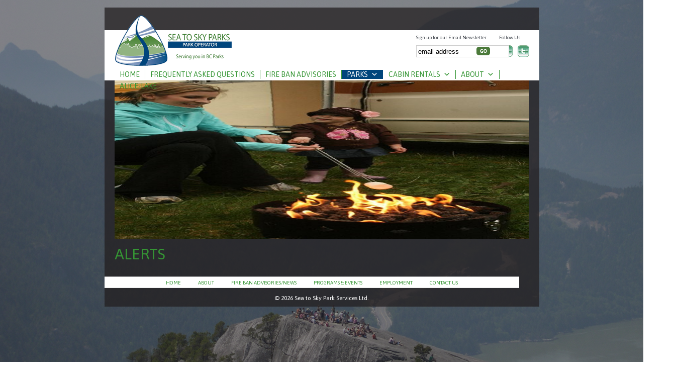

--- FILE ---
content_type: text/html; charset=UTF-8
request_url: https://seatoskyparks.com/parkmaps/new-services-for-2012/
body_size: 15719
content:
<!DOCTYPE html>
<html dir="ltr" lang="en-US" prefix="og: https://ogp.me/ns#">
<head>
<meta charset="UTF-8" />

<link rel="profile" href="https://gmpg.org/xfn/11" />
<link rel="stylesheet" type="text/css" href="https://fonts.googleapis.com/css?family=Asap" />
<link rel="stylesheet" type="text/css" media="all" href="https://seatoskyparks.com/wpress/wp-content/themes/seatoskyparks/style.css" />
<link rel="pingback" href="https://seatoskyparks.com/wpress/xmlrpc.php" />
	<style>img:is([sizes="auto" i], [sizes^="auto," i]) { contain-intrinsic-size: 3000px 1500px }</style>
	
		<!-- All in One SEO 4.9.2 - aioseo.com -->
		<title>ALERTS | Sea to Sky Parks</title>
	<meta name="robots" content="max-image-preview:large" />
	<link rel="canonical" href="https://seatoskyparks.com/parkmaps/new-services-for-2012/" />
	<meta name="generator" content="All in One SEO (AIOSEO) 4.9.2" />
		<meta property="og:locale" content="en_US" />
		<meta property="og:site_name" content="Sea to Sky Parks | Park Facility Operations for BC parks" />
		<meta property="og:type" content="article" />
		<meta property="og:title" content="ALERTS | Sea to Sky Parks" />
		<meta property="og:url" content="https://seatoskyparks.com/parkmaps/new-services-for-2012/" />
		<meta property="article:published_time" content="2012-04-02T22:55:38+00:00" />
		<meta property="article:modified_time" content="2017-01-19T18:52:50+00:00" />
		<meta name="twitter:card" content="summary" />
		<meta name="twitter:title" content="ALERTS | Sea to Sky Parks" />
		<script type="application/ld+json" class="aioseo-schema">
			{"@context":"https:\/\/schema.org","@graph":[{"@type":"BreadcrumbList","@id":"https:\/\/seatoskyparks.com\/parkmaps\/new-services-for-2012\/#breadcrumblist","itemListElement":[{"@type":"ListItem","@id":"https:\/\/seatoskyparks.com#listItem","position":1,"name":"Home","item":"https:\/\/seatoskyparks.com","nextItem":{"@type":"ListItem","@id":"https:\/\/seatoskyparks.com\/parkmaps\/#listItem","name":"Parks"}},{"@type":"ListItem","@id":"https:\/\/seatoskyparks.com\/parkmaps\/#listItem","position":2,"name":"Parks","item":"https:\/\/seatoskyparks.com\/parkmaps\/","nextItem":{"@type":"ListItem","@id":"https:\/\/seatoskyparks.com\/parkmaps\/new-services-for-2012\/#listItem","name":"ALERTS"},"previousItem":{"@type":"ListItem","@id":"https:\/\/seatoskyparks.com#listItem","name":"Home"}},{"@type":"ListItem","@id":"https:\/\/seatoskyparks.com\/parkmaps\/new-services-for-2012\/#listItem","position":3,"name":"ALERTS","previousItem":{"@type":"ListItem","@id":"https:\/\/seatoskyparks.com\/parkmaps\/#listItem","name":"Parks"}}]},{"@type":"Organization","@id":"https:\/\/seatoskyparks.com\/#organization","name":"Sea to Sky Parks","description":"Park Facility Operations for BC parks","url":"https:\/\/seatoskyparks.com\/","telephone":"+16049869371","logo":{"@type":"ImageObject","url":"https:\/\/seatoskyparks.com\/wpress\/wp-content\/uploads\/2023\/07\/sea-to-sky-rotated-1.gif","@id":"https:\/\/seatoskyparks.com\/parkmaps\/new-services-for-2012\/#organizationLogo","width":413,"height":288,"caption":"Sea to Sky Parks logo"},"image":{"@id":"https:\/\/seatoskyparks.com\/parkmaps\/new-services-for-2012\/#organizationLogo"}},{"@type":"WebPage","@id":"https:\/\/seatoskyparks.com\/parkmaps\/new-services-for-2012\/#webpage","url":"https:\/\/seatoskyparks.com\/parkmaps\/new-services-for-2012\/","name":"ALERTS | Sea to Sky Parks","inLanguage":"en-US","isPartOf":{"@id":"https:\/\/seatoskyparks.com\/#website"},"breadcrumb":{"@id":"https:\/\/seatoskyparks.com\/parkmaps\/new-services-for-2012\/#breadcrumblist"},"datePublished":"2012-04-02T22:55:38-07:00","dateModified":"2017-01-19T10:52:50-08:00"},{"@type":"WebSite","@id":"https:\/\/seatoskyparks.com\/#website","url":"https:\/\/seatoskyparks.com\/","name":"Sea to Sky Parks","description":"Park Facility Operations for BC parks","inLanguage":"en-US","publisher":{"@id":"https:\/\/seatoskyparks.com\/#organization"}}]}
		</script>
		<!-- All in One SEO -->

<link rel='dns-prefetch' href='//ajax.googleapis.com' />
<link rel='dns-prefetch' href='//fonts.googleapis.com' />
<link rel="alternate" type="application/rss+xml" title="Sea to Sky Parks &raquo; ALERTS Comments Feed" href="https://seatoskyparks.com/parkmaps/new-services-for-2012/feed/" />
		<!-- This site uses the Google Analytics by MonsterInsights plugin v9.11.0 - Using Analytics tracking - https://www.monsterinsights.com/ -->
							<script src="//www.googletagmanager.com/gtag/js?id=G-2Q0REE9G6C"  data-cfasync="false" data-wpfc-render="false" type="text/javascript" async></script>
			<script data-cfasync="false" data-wpfc-render="false" type="text/javascript">
				var mi_version = '9.11.0';
				var mi_track_user = true;
				var mi_no_track_reason = '';
								var MonsterInsightsDefaultLocations = {"page_location":"https:\/\/seatoskyparks.com\/parkmaps\/new-services-for-2012\/"};
								if ( typeof MonsterInsightsPrivacyGuardFilter === 'function' ) {
					var MonsterInsightsLocations = (typeof MonsterInsightsExcludeQuery === 'object') ? MonsterInsightsPrivacyGuardFilter( MonsterInsightsExcludeQuery ) : MonsterInsightsPrivacyGuardFilter( MonsterInsightsDefaultLocations );
				} else {
					var MonsterInsightsLocations = (typeof MonsterInsightsExcludeQuery === 'object') ? MonsterInsightsExcludeQuery : MonsterInsightsDefaultLocations;
				}

								var disableStrs = [
										'ga-disable-G-2Q0REE9G6C',
									];

				/* Function to detect opted out users */
				function __gtagTrackerIsOptedOut() {
					for (var index = 0; index < disableStrs.length; index++) {
						if (document.cookie.indexOf(disableStrs[index] + '=true') > -1) {
							return true;
						}
					}

					return false;
				}

				/* Disable tracking if the opt-out cookie exists. */
				if (__gtagTrackerIsOptedOut()) {
					for (var index = 0; index < disableStrs.length; index++) {
						window[disableStrs[index]] = true;
					}
				}

				/* Opt-out function */
				function __gtagTrackerOptout() {
					for (var index = 0; index < disableStrs.length; index++) {
						document.cookie = disableStrs[index] + '=true; expires=Thu, 31 Dec 2099 23:59:59 UTC; path=/';
						window[disableStrs[index]] = true;
					}
				}

				if ('undefined' === typeof gaOptout) {
					function gaOptout() {
						__gtagTrackerOptout();
					}
				}
								window.dataLayer = window.dataLayer || [];

				window.MonsterInsightsDualTracker = {
					helpers: {},
					trackers: {},
				};
				if (mi_track_user) {
					function __gtagDataLayer() {
						dataLayer.push(arguments);
					}

					function __gtagTracker(type, name, parameters) {
						if (!parameters) {
							parameters = {};
						}

						if (parameters.send_to) {
							__gtagDataLayer.apply(null, arguments);
							return;
						}

						if (type === 'event') {
														parameters.send_to = monsterinsights_frontend.v4_id;
							var hookName = name;
							if (typeof parameters['event_category'] !== 'undefined') {
								hookName = parameters['event_category'] + ':' + name;
							}

							if (typeof MonsterInsightsDualTracker.trackers[hookName] !== 'undefined') {
								MonsterInsightsDualTracker.trackers[hookName](parameters);
							} else {
								__gtagDataLayer('event', name, parameters);
							}
							
						} else {
							__gtagDataLayer.apply(null, arguments);
						}
					}

					__gtagTracker('js', new Date());
					__gtagTracker('set', {
						'developer_id.dZGIzZG': true,
											});
					if ( MonsterInsightsLocations.page_location ) {
						__gtagTracker('set', MonsterInsightsLocations);
					}
										__gtagTracker('config', 'G-2Q0REE9G6C', {"forceSSL":"true","link_attribution":"true"} );
										window.gtag = __gtagTracker;										(function () {
						/* https://developers.google.com/analytics/devguides/collection/analyticsjs/ */
						/* ga and __gaTracker compatibility shim. */
						var noopfn = function () {
							return null;
						};
						var newtracker = function () {
							return new Tracker();
						};
						var Tracker = function () {
							return null;
						};
						var p = Tracker.prototype;
						p.get = noopfn;
						p.set = noopfn;
						p.send = function () {
							var args = Array.prototype.slice.call(arguments);
							args.unshift('send');
							__gaTracker.apply(null, args);
						};
						var __gaTracker = function () {
							var len = arguments.length;
							if (len === 0) {
								return;
							}
							var f = arguments[len - 1];
							if (typeof f !== 'object' || f === null || typeof f.hitCallback !== 'function') {
								if ('send' === arguments[0]) {
									var hitConverted, hitObject = false, action;
									if ('event' === arguments[1]) {
										if ('undefined' !== typeof arguments[3]) {
											hitObject = {
												'eventAction': arguments[3],
												'eventCategory': arguments[2],
												'eventLabel': arguments[4],
												'value': arguments[5] ? arguments[5] : 1,
											}
										}
									}
									if ('pageview' === arguments[1]) {
										if ('undefined' !== typeof arguments[2]) {
											hitObject = {
												'eventAction': 'page_view',
												'page_path': arguments[2],
											}
										}
									}
									if (typeof arguments[2] === 'object') {
										hitObject = arguments[2];
									}
									if (typeof arguments[5] === 'object') {
										Object.assign(hitObject, arguments[5]);
									}
									if ('undefined' !== typeof arguments[1].hitType) {
										hitObject = arguments[1];
										if ('pageview' === hitObject.hitType) {
											hitObject.eventAction = 'page_view';
										}
									}
									if (hitObject) {
										action = 'timing' === arguments[1].hitType ? 'timing_complete' : hitObject.eventAction;
										hitConverted = mapArgs(hitObject);
										__gtagTracker('event', action, hitConverted);
									}
								}
								return;
							}

							function mapArgs(args) {
								var arg, hit = {};
								var gaMap = {
									'eventCategory': 'event_category',
									'eventAction': 'event_action',
									'eventLabel': 'event_label',
									'eventValue': 'event_value',
									'nonInteraction': 'non_interaction',
									'timingCategory': 'event_category',
									'timingVar': 'name',
									'timingValue': 'value',
									'timingLabel': 'event_label',
									'page': 'page_path',
									'location': 'page_location',
									'title': 'page_title',
									'referrer' : 'page_referrer',
								};
								for (arg in args) {
																		if (!(!args.hasOwnProperty(arg) || !gaMap.hasOwnProperty(arg))) {
										hit[gaMap[arg]] = args[arg];
									} else {
										hit[arg] = args[arg];
									}
								}
								return hit;
							}

							try {
								f.hitCallback();
							} catch (ex) {
							}
						};
						__gaTracker.create = newtracker;
						__gaTracker.getByName = newtracker;
						__gaTracker.getAll = function () {
							return [];
						};
						__gaTracker.remove = noopfn;
						__gaTracker.loaded = true;
						window['__gaTracker'] = __gaTracker;
					})();
									} else {
										console.log("");
					(function () {
						function __gtagTracker() {
							return null;
						}

						window['__gtagTracker'] = __gtagTracker;
						window['gtag'] = __gtagTracker;
					})();
									}
			</script>
							<!-- / Google Analytics by MonsterInsights -->
		<script type="text/javascript">
/* <![CDATA[ */
window._wpemojiSettings = {"baseUrl":"https:\/\/s.w.org\/images\/core\/emoji\/16.0.1\/72x72\/","ext":".png","svgUrl":"https:\/\/s.w.org\/images\/core\/emoji\/16.0.1\/svg\/","svgExt":".svg","source":{"concatemoji":"https:\/\/seatoskyparks.com\/wpress\/wp-includes\/js\/wp-emoji-release.min.js?ver=383d2f1ee89c71b459b58a2cfa32216b"}};
/*! This file is auto-generated */
!function(s,n){var o,i,e;function c(e){try{var t={supportTests:e,timestamp:(new Date).valueOf()};sessionStorage.setItem(o,JSON.stringify(t))}catch(e){}}function p(e,t,n){e.clearRect(0,0,e.canvas.width,e.canvas.height),e.fillText(t,0,0);var t=new Uint32Array(e.getImageData(0,0,e.canvas.width,e.canvas.height).data),a=(e.clearRect(0,0,e.canvas.width,e.canvas.height),e.fillText(n,0,0),new Uint32Array(e.getImageData(0,0,e.canvas.width,e.canvas.height).data));return t.every(function(e,t){return e===a[t]})}function u(e,t){e.clearRect(0,0,e.canvas.width,e.canvas.height),e.fillText(t,0,0);for(var n=e.getImageData(16,16,1,1),a=0;a<n.data.length;a++)if(0!==n.data[a])return!1;return!0}function f(e,t,n,a){switch(t){case"flag":return n(e,"\ud83c\udff3\ufe0f\u200d\u26a7\ufe0f","\ud83c\udff3\ufe0f\u200b\u26a7\ufe0f")?!1:!n(e,"\ud83c\udde8\ud83c\uddf6","\ud83c\udde8\u200b\ud83c\uddf6")&&!n(e,"\ud83c\udff4\udb40\udc67\udb40\udc62\udb40\udc65\udb40\udc6e\udb40\udc67\udb40\udc7f","\ud83c\udff4\u200b\udb40\udc67\u200b\udb40\udc62\u200b\udb40\udc65\u200b\udb40\udc6e\u200b\udb40\udc67\u200b\udb40\udc7f");case"emoji":return!a(e,"\ud83e\udedf")}return!1}function g(e,t,n,a){var r="undefined"!=typeof WorkerGlobalScope&&self instanceof WorkerGlobalScope?new OffscreenCanvas(300,150):s.createElement("canvas"),o=r.getContext("2d",{willReadFrequently:!0}),i=(o.textBaseline="top",o.font="600 32px Arial",{});return e.forEach(function(e){i[e]=t(o,e,n,a)}),i}function t(e){var t=s.createElement("script");t.src=e,t.defer=!0,s.head.appendChild(t)}"undefined"!=typeof Promise&&(o="wpEmojiSettingsSupports",i=["flag","emoji"],n.supports={everything:!0,everythingExceptFlag:!0},e=new Promise(function(e){s.addEventListener("DOMContentLoaded",e,{once:!0})}),new Promise(function(t){var n=function(){try{var e=JSON.parse(sessionStorage.getItem(o));if("object"==typeof e&&"number"==typeof e.timestamp&&(new Date).valueOf()<e.timestamp+604800&&"object"==typeof e.supportTests)return e.supportTests}catch(e){}return null}();if(!n){if("undefined"!=typeof Worker&&"undefined"!=typeof OffscreenCanvas&&"undefined"!=typeof URL&&URL.createObjectURL&&"undefined"!=typeof Blob)try{var e="postMessage("+g.toString()+"("+[JSON.stringify(i),f.toString(),p.toString(),u.toString()].join(",")+"));",a=new Blob([e],{type:"text/javascript"}),r=new Worker(URL.createObjectURL(a),{name:"wpTestEmojiSupports"});return void(r.onmessage=function(e){c(n=e.data),r.terminate(),t(n)})}catch(e){}c(n=g(i,f,p,u))}t(n)}).then(function(e){for(var t in e)n.supports[t]=e[t],n.supports.everything=n.supports.everything&&n.supports[t],"flag"!==t&&(n.supports.everythingExceptFlag=n.supports.everythingExceptFlag&&n.supports[t]);n.supports.everythingExceptFlag=n.supports.everythingExceptFlag&&!n.supports.flag,n.DOMReady=!1,n.readyCallback=function(){n.DOMReady=!0}}).then(function(){return e}).then(function(){var e;n.supports.everything||(n.readyCallback(),(e=n.source||{}).concatemoji?t(e.concatemoji):e.wpemoji&&e.twemoji&&(t(e.twemoji),t(e.wpemoji)))}))}((window,document),window._wpemojiSettings);
/* ]]> */
</script>

<link rel='stylesheet' id='pt-cv-public-style-css' href='https://seatoskyparks.com/wpress/wp-content/plugins/content-views-query-and-display-post-page/public/assets/css/cv.css?ver=4.2.1' type='text/css' media='all' />
<style id='wp-emoji-styles-inline-css' type='text/css'>

	img.wp-smiley, img.emoji {
		display: inline !important;
		border: none !important;
		box-shadow: none !important;
		height: 1em !important;
		width: 1em !important;
		margin: 0 0.07em !important;
		vertical-align: -0.1em !important;
		background: none !important;
		padding: 0 !important;
	}
</style>
<link rel='stylesheet' id='wp-block-library-css' href='https://seatoskyparks.com/wpress/wp-includes/css/dist/block-library/style.min.css?ver=383d2f1ee89c71b459b58a2cfa32216b' type='text/css' media='all' />
<style id='classic-theme-styles-inline-css' type='text/css'>
/*! This file is auto-generated */
.wp-block-button__link{color:#fff;background-color:#32373c;border-radius:9999px;box-shadow:none;text-decoration:none;padding:calc(.667em + 2px) calc(1.333em + 2px);font-size:1.125em}.wp-block-file__button{background:#32373c;color:#fff;text-decoration:none}
</style>
<link rel='stylesheet' id='aioseo/css/src/vue/standalone/blocks/table-of-contents/global.scss-css' href='https://seatoskyparks.com/wpress/wp-content/plugins/all-in-one-seo-pack/dist/Lite/assets/css/table-of-contents/global.e90f6d47.css?ver=4.9.2' type='text/css' media='all' />
<style id='global-styles-inline-css' type='text/css'>
:root{--wp--preset--aspect-ratio--square: 1;--wp--preset--aspect-ratio--4-3: 4/3;--wp--preset--aspect-ratio--3-4: 3/4;--wp--preset--aspect-ratio--3-2: 3/2;--wp--preset--aspect-ratio--2-3: 2/3;--wp--preset--aspect-ratio--16-9: 16/9;--wp--preset--aspect-ratio--9-16: 9/16;--wp--preset--color--black: #000000;--wp--preset--color--cyan-bluish-gray: #abb8c3;--wp--preset--color--white: #ffffff;--wp--preset--color--pale-pink: #f78da7;--wp--preset--color--vivid-red: #cf2e2e;--wp--preset--color--luminous-vivid-orange: #ff6900;--wp--preset--color--luminous-vivid-amber: #fcb900;--wp--preset--color--light-green-cyan: #7bdcb5;--wp--preset--color--vivid-green-cyan: #00d084;--wp--preset--color--pale-cyan-blue: #8ed1fc;--wp--preset--color--vivid-cyan-blue: #0693e3;--wp--preset--color--vivid-purple: #9b51e0;--wp--preset--gradient--vivid-cyan-blue-to-vivid-purple: linear-gradient(135deg,rgba(6,147,227,1) 0%,rgb(155,81,224) 100%);--wp--preset--gradient--light-green-cyan-to-vivid-green-cyan: linear-gradient(135deg,rgb(122,220,180) 0%,rgb(0,208,130) 100%);--wp--preset--gradient--luminous-vivid-amber-to-luminous-vivid-orange: linear-gradient(135deg,rgba(252,185,0,1) 0%,rgba(255,105,0,1) 100%);--wp--preset--gradient--luminous-vivid-orange-to-vivid-red: linear-gradient(135deg,rgba(255,105,0,1) 0%,rgb(207,46,46) 100%);--wp--preset--gradient--very-light-gray-to-cyan-bluish-gray: linear-gradient(135deg,rgb(238,238,238) 0%,rgb(169,184,195) 100%);--wp--preset--gradient--cool-to-warm-spectrum: linear-gradient(135deg,rgb(74,234,220) 0%,rgb(151,120,209) 20%,rgb(207,42,186) 40%,rgb(238,44,130) 60%,rgb(251,105,98) 80%,rgb(254,248,76) 100%);--wp--preset--gradient--blush-light-purple: linear-gradient(135deg,rgb(255,206,236) 0%,rgb(152,150,240) 100%);--wp--preset--gradient--blush-bordeaux: linear-gradient(135deg,rgb(254,205,165) 0%,rgb(254,45,45) 50%,rgb(107,0,62) 100%);--wp--preset--gradient--luminous-dusk: linear-gradient(135deg,rgb(255,203,112) 0%,rgb(199,81,192) 50%,rgb(65,88,208) 100%);--wp--preset--gradient--pale-ocean: linear-gradient(135deg,rgb(255,245,203) 0%,rgb(182,227,212) 50%,rgb(51,167,181) 100%);--wp--preset--gradient--electric-grass: linear-gradient(135deg,rgb(202,248,128) 0%,rgb(113,206,126) 100%);--wp--preset--gradient--midnight: linear-gradient(135deg,rgb(2,3,129) 0%,rgb(40,116,252) 100%);--wp--preset--font-size--small: 13px;--wp--preset--font-size--medium: 20px;--wp--preset--font-size--large: 36px;--wp--preset--font-size--x-large: 42px;--wp--preset--spacing--20: 0.44rem;--wp--preset--spacing--30: 0.67rem;--wp--preset--spacing--40: 1rem;--wp--preset--spacing--50: 1.5rem;--wp--preset--spacing--60: 2.25rem;--wp--preset--spacing--70: 3.38rem;--wp--preset--spacing--80: 5.06rem;--wp--preset--shadow--natural: 6px 6px 9px rgba(0, 0, 0, 0.2);--wp--preset--shadow--deep: 12px 12px 50px rgba(0, 0, 0, 0.4);--wp--preset--shadow--sharp: 6px 6px 0px rgba(0, 0, 0, 0.2);--wp--preset--shadow--outlined: 6px 6px 0px -3px rgba(255, 255, 255, 1), 6px 6px rgba(0, 0, 0, 1);--wp--preset--shadow--crisp: 6px 6px 0px rgba(0, 0, 0, 1);}:where(.is-layout-flex){gap: 0.5em;}:where(.is-layout-grid){gap: 0.5em;}body .is-layout-flex{display: flex;}.is-layout-flex{flex-wrap: wrap;align-items: center;}.is-layout-flex > :is(*, div){margin: 0;}body .is-layout-grid{display: grid;}.is-layout-grid > :is(*, div){margin: 0;}:where(.wp-block-columns.is-layout-flex){gap: 2em;}:where(.wp-block-columns.is-layout-grid){gap: 2em;}:where(.wp-block-post-template.is-layout-flex){gap: 1.25em;}:where(.wp-block-post-template.is-layout-grid){gap: 1.25em;}.has-black-color{color: var(--wp--preset--color--black) !important;}.has-cyan-bluish-gray-color{color: var(--wp--preset--color--cyan-bluish-gray) !important;}.has-white-color{color: var(--wp--preset--color--white) !important;}.has-pale-pink-color{color: var(--wp--preset--color--pale-pink) !important;}.has-vivid-red-color{color: var(--wp--preset--color--vivid-red) !important;}.has-luminous-vivid-orange-color{color: var(--wp--preset--color--luminous-vivid-orange) !important;}.has-luminous-vivid-amber-color{color: var(--wp--preset--color--luminous-vivid-amber) !important;}.has-light-green-cyan-color{color: var(--wp--preset--color--light-green-cyan) !important;}.has-vivid-green-cyan-color{color: var(--wp--preset--color--vivid-green-cyan) !important;}.has-pale-cyan-blue-color{color: var(--wp--preset--color--pale-cyan-blue) !important;}.has-vivid-cyan-blue-color{color: var(--wp--preset--color--vivid-cyan-blue) !important;}.has-vivid-purple-color{color: var(--wp--preset--color--vivid-purple) !important;}.has-black-background-color{background-color: var(--wp--preset--color--black) !important;}.has-cyan-bluish-gray-background-color{background-color: var(--wp--preset--color--cyan-bluish-gray) !important;}.has-white-background-color{background-color: var(--wp--preset--color--white) !important;}.has-pale-pink-background-color{background-color: var(--wp--preset--color--pale-pink) !important;}.has-vivid-red-background-color{background-color: var(--wp--preset--color--vivid-red) !important;}.has-luminous-vivid-orange-background-color{background-color: var(--wp--preset--color--luminous-vivid-orange) !important;}.has-luminous-vivid-amber-background-color{background-color: var(--wp--preset--color--luminous-vivid-amber) !important;}.has-light-green-cyan-background-color{background-color: var(--wp--preset--color--light-green-cyan) !important;}.has-vivid-green-cyan-background-color{background-color: var(--wp--preset--color--vivid-green-cyan) !important;}.has-pale-cyan-blue-background-color{background-color: var(--wp--preset--color--pale-cyan-blue) !important;}.has-vivid-cyan-blue-background-color{background-color: var(--wp--preset--color--vivid-cyan-blue) !important;}.has-vivid-purple-background-color{background-color: var(--wp--preset--color--vivid-purple) !important;}.has-black-border-color{border-color: var(--wp--preset--color--black) !important;}.has-cyan-bluish-gray-border-color{border-color: var(--wp--preset--color--cyan-bluish-gray) !important;}.has-white-border-color{border-color: var(--wp--preset--color--white) !important;}.has-pale-pink-border-color{border-color: var(--wp--preset--color--pale-pink) !important;}.has-vivid-red-border-color{border-color: var(--wp--preset--color--vivid-red) !important;}.has-luminous-vivid-orange-border-color{border-color: var(--wp--preset--color--luminous-vivid-orange) !important;}.has-luminous-vivid-amber-border-color{border-color: var(--wp--preset--color--luminous-vivid-amber) !important;}.has-light-green-cyan-border-color{border-color: var(--wp--preset--color--light-green-cyan) !important;}.has-vivid-green-cyan-border-color{border-color: var(--wp--preset--color--vivid-green-cyan) !important;}.has-pale-cyan-blue-border-color{border-color: var(--wp--preset--color--pale-cyan-blue) !important;}.has-vivid-cyan-blue-border-color{border-color: var(--wp--preset--color--vivid-cyan-blue) !important;}.has-vivid-purple-border-color{border-color: var(--wp--preset--color--vivid-purple) !important;}.has-vivid-cyan-blue-to-vivid-purple-gradient-background{background: var(--wp--preset--gradient--vivid-cyan-blue-to-vivid-purple) !important;}.has-light-green-cyan-to-vivid-green-cyan-gradient-background{background: var(--wp--preset--gradient--light-green-cyan-to-vivid-green-cyan) !important;}.has-luminous-vivid-amber-to-luminous-vivid-orange-gradient-background{background: var(--wp--preset--gradient--luminous-vivid-amber-to-luminous-vivid-orange) !important;}.has-luminous-vivid-orange-to-vivid-red-gradient-background{background: var(--wp--preset--gradient--luminous-vivid-orange-to-vivid-red) !important;}.has-very-light-gray-to-cyan-bluish-gray-gradient-background{background: var(--wp--preset--gradient--very-light-gray-to-cyan-bluish-gray) !important;}.has-cool-to-warm-spectrum-gradient-background{background: var(--wp--preset--gradient--cool-to-warm-spectrum) !important;}.has-blush-light-purple-gradient-background{background: var(--wp--preset--gradient--blush-light-purple) !important;}.has-blush-bordeaux-gradient-background{background: var(--wp--preset--gradient--blush-bordeaux) !important;}.has-luminous-dusk-gradient-background{background: var(--wp--preset--gradient--luminous-dusk) !important;}.has-pale-ocean-gradient-background{background: var(--wp--preset--gradient--pale-ocean) !important;}.has-electric-grass-gradient-background{background: var(--wp--preset--gradient--electric-grass) !important;}.has-midnight-gradient-background{background: var(--wp--preset--gradient--midnight) !important;}.has-small-font-size{font-size: var(--wp--preset--font-size--small) !important;}.has-medium-font-size{font-size: var(--wp--preset--font-size--medium) !important;}.has-large-font-size{font-size: var(--wp--preset--font-size--large) !important;}.has-x-large-font-size{font-size: var(--wp--preset--font-size--x-large) !important;}
:where(.wp-block-post-template.is-layout-flex){gap: 1.25em;}:where(.wp-block-post-template.is-layout-grid){gap: 1.25em;}
:where(.wp-block-columns.is-layout-flex){gap: 2em;}:where(.wp-block-columns.is-layout-grid){gap: 2em;}
:root :where(.wp-block-pullquote){font-size: 1.5em;line-height: 1.6;}
</style>
<link rel='stylesheet' id='sow-social-media-buttons-atom-ed23b0ac05d0-css' href='https://seatoskyparks.com/wpress/wp-content/uploads/siteorigin-widgets/sow-social-media-buttons-atom-ed23b0ac05d0.css?ver=383d2f1ee89c71b459b58a2cfa32216b' type='text/css' media='all' />
<link rel='stylesheet' id='iw-defaults-css' href='https://seatoskyparks.com/wpress/wp-content/plugins/widgets-for-siteorigin/inc/../css/defaults.css?ver=1.4.7' type='text/css' media='all' />
<link rel='stylesheet' id='lodgix_royalslider_css-css' href='https://seatoskyparks.com/wpress/wp-content/plugins/lodgixcom-vacation-rental-listing-management-booking-plugin/royalslider/royalslider.css?ver=3.9.67' type='text/css' media='all' />
<link rel='stylesheet' id='lodgix_royalslider_skin_css-css' href='https://seatoskyparks.com/wpress/wp-content/plugins/lodgixcom-vacation-rental-listing-management-booking-plugin/royalslider/skins/default-inverted/rs-default-inverted.css?ver=3.9.67' type='text/css' media='all' />
<link rel='stylesheet' id='lodgix_leaflet_css-css' href='https://seatoskyparks.com/wpress/wp-content/plugins/lodgixcom-vacation-rental-listing-management-booking-plugin/leaflet/leaflet.css?ver=3.9.67' type='text/css' media='all' />
<link rel='stylesheet' id='lodgix_jquery_ui_css-css' href='https://seatoskyparks.com/wpress/wp-content/plugins/lodgixcom-vacation-rental-listing-management-booking-plugin/css/jquery-ui-1.8.17.custom.css?ver=3.9.67' type='text/css' media='all' />
<link rel='stylesheet' id='lodgix_jquery_lity_css-css' href='https://seatoskyparks.com/wpress/wp-content/plugins/lodgixcom-vacation-rental-listing-management-booking-plugin/css/jquery.lity.css?ver=3.9.67' type='text/css' media='all' />
<link rel='stylesheet' id='lodgix_font_open_sans_css-css' href='//fonts.googleapis.com/css?family=Open+Sans%3A400%2C600%2C700%2C600italic%2C700italic%2C400italic&#038;ver=383d2f1ee89c71b459b58a2cfa32216b' type='text/css' media='all' />
<link rel='stylesheet' id='lodgix_font_open_sans_condensed_css-css' href='//fonts.googleapis.com/css?family=Open+Sans+Condensed%3A300%2C300italic%2C700&#038;ver=383d2f1ee89c71b459b58a2cfa32216b' type='text/css' media='all' />
<link rel='stylesheet' id='lodgix_common_css-css' href='https://seatoskyparks.com/wpress/wp-content/plugins/lodgixcom-vacation-rental-listing-management-booking-plugin/css/common.css?ver=3.9.67' type='text/css' media='all' />
<link rel='stylesheet' id='lodgix_inventory_common_css-css' href='https://seatoskyparks.com/wpress/wp-content/plugins/lodgixcom-vacation-rental-listing-management-booking-plugin/css/inventory/common.css?ver=3.9.67' type='text/css' media='all' />
<link rel='stylesheet' id='lodgix_inventory_grid1_css-css' href='https://seatoskyparks.com/wpress/wp-content/plugins/lodgixcom-vacation-rental-listing-management-booking-plugin/css/inventory/grid1.css?ver=3.9.67' type='text/css' media='all' />
<link rel='stylesheet' id='lodgix_inventory_grid3_css-css' href='https://seatoskyparks.com/wpress/wp-content/plugins/lodgixcom-vacation-rental-listing-management-booking-plugin/css/inventory/grid3.css?ver=3.9.67' type='text/css' media='all' />
<link rel='stylesheet' id='lodgix_inventory_rows1_css-css' href='https://seatoskyparks.com/wpress/wp-content/plugins/lodgixcom-vacation-rental-listing-management-booking-plugin/css/inventory/rows1.css?ver=3.9.67' type='text/css' media='all' />
<link rel='stylesheet' id='lodgix_inventory_rows2_css-css' href='https://seatoskyparks.com/wpress/wp-content/plugins/lodgixcom-vacation-rental-listing-management-booking-plugin/css/inventory/rows2.css?ver=3.9.67' type='text/css' media='all' />
<link rel='stylesheet' id='lodgix_property_common_css-css' href='https://seatoskyparks.com/wpress/wp-content/plugins/lodgixcom-vacation-rental-listing-management-booking-plugin/css/property/common.css?ver=3.9.67' type='text/css' media='all' />
<link rel='stylesheet' id='lodgix_widgets_featured_css-css' href='https://seatoskyparks.com/wpress/wp-content/plugins/lodgixcom-vacation-rental-listing-management-booking-plugin/css/widgets/featured.css?ver=3.9.67' type='text/css' media='all' />
<link rel='stylesheet' id='lodgix_widgets_featuredv2_css-css' href='https://seatoskyparks.com/wpress/wp-content/plugins/lodgixcom-vacation-rental-listing-management-booking-plugin/css/widgets/featuredv2.css?ver=3.9.67' type='text/css' media='all' />
<link rel='stylesheet' id='lodgix_widgets_search1_css-css' href='https://seatoskyparks.com/wpress/wp-content/plugins/lodgixcom-vacation-rental-listing-management-booking-plugin/css/widgets/search1.css?ver=3.9.67' type='text/css' media='all' />
<link rel='stylesheet' id='lodgix_widgets_search2_css-css' href='https://seatoskyparks.com/wpress/wp-content/plugins/lodgixcom-vacation-rental-listing-management-booking-plugin/css/widgets/search2.css?ver=3.9.67' type='text/css' media='all' />
<link rel='stylesheet' id='megamenu-css' href='https://seatoskyparks.com/wpress/wp-content/uploads/maxmegamenu/style.css?ver=667b83' type='text/css' media='all' />
<link rel='stylesheet' id='dashicons-css' href='https://seatoskyparks.com/wpress/wp-includes/css/dashicons.min.css?ver=383d2f1ee89c71b459b58a2cfa32216b' type='text/css' media='all' />
<script type="text/javascript" src="https://seatoskyparks.com/wpress/wp-content/plugins/google-analytics-for-wordpress/assets/js/frontend-gtag.min.js?ver=9.11.0" id="monsterinsights-frontend-script-js" async="async" data-wp-strategy="async"></script>
<script data-cfasync="false" data-wpfc-render="false" type="text/javascript" id='monsterinsights-frontend-script-js-extra'>/* <![CDATA[ */
var monsterinsights_frontend = {"js_events_tracking":"true","download_extensions":"doc,pdf,ppt,zip,xls,docx,pptx,xlsx","inbound_paths":"[{\"path\":\"\\\/go\\\/\",\"label\":\"affiliate\"},{\"path\":\"\\\/recommend\\\/\",\"label\":\"affiliate\"}]","home_url":"https:\/\/seatoskyparks.com","hash_tracking":"false","v4_id":"G-2Q0REE9G6C"};/* ]]> */
</script>
<script type="text/javascript" src="https://seatoskyparks.com/wpress/wp-includes/js/tinymce/tinymce.min.js?ver=49110-20250317" id="wp-tinymce-root-js"></script>
<script type="text/javascript" src="https://seatoskyparks.com/wpress/wp-includes/js/tinymce/plugins/compat3x/plugin.min.js?ver=49110-20250317" id="wp-tinymce-js"></script>
<script type="text/javascript" src="https://ajax.googleapis.com/ajax/libs/jquery/1.7.1/jquery.min.js?ver=383d2f1ee89c71b459b58a2cfa32216b" id="jquery-js"></script>
<script type="text/javascript" src="https://seatoskyparks.com/wpress/wp-content/plugins/lodgixcom-vacation-rental-listing-management-booking-plugin/js/jquery-no-conflict-pre.js?ver=3.9.67" id="lodgix_jquery_no_conflict_pre_js-js"></script>
<script type="text/javascript" src="https://seatoskyparks.com/wpress/wp-content/plugins/lodgixcom-vacation-rental-listing-management-booking-plugin/js/jquery-v-1.11.3.min.js?ver=3.9.67" id="lodgix_jquery_latest_js-js"></script>
<script type="text/javascript" src="https://seatoskyparks.com/wpress/wp-content/plugins/lodgixcom-vacation-rental-listing-management-booking-plugin/js/jquery-migrate-1.2.1.min.js?ver=3.9.67" id="lodgix_jquery_migrate_js-js"></script>
<script type="text/javascript" src="https://seatoskyparks.com/wpress/wp-content/plugins/lodgixcom-vacation-rental-listing-management-booking-plugin/js/jquery.form.min.js?ver=3.9.67" id="lodgix_jquery_form_js-js"></script>
<script type="text/javascript" src="https://seatoskyparks.com/wpress/wp-content/plugins/lodgixcom-vacation-rental-listing-management-booking-plugin/royalslider/jquery.royalslider.min.js?ver=3.9.67" id="lodgix_royalslider_js-js"></script>
<script type="text/javascript" src="https://seatoskyparks.com/wpress/wp-content/plugins/lodgixcom-vacation-rental-listing-management-booking-plugin/leaflet/leaflet.js?ver=3.9.67" id="lodgix_leaflet_js-js"></script>
<script type="text/javascript" src="https://seatoskyparks.com/wpress/wp-content/plugins/lodgixcom-vacation-rental-listing-management-booking-plugin/js/jsrender.min.js?ver=3.9.67" id="lodgix_jsrender_js-js"></script>
<script type="text/javascript" src="https://seatoskyparks.com/wpress/wp-content/plugins/lodgixcom-vacation-rental-listing-management-booking-plugin/jquery.confirm/jquery.confirm.min.js?ver=3.9.67" id="lodgix_jquery_confirm_js-js"></script>
<script type="text/javascript" src="https://seatoskyparks.com/wpress/wp-content/plugins/lodgixcom-vacation-rental-listing-management-booking-plugin/js/jquery-no-conflict.js?ver=3.9.67" id="lodgix_jquery_no_conflict_js-js"></script>
<script type="text/javascript" src="https://seatoskyparks.com/wpress/wp-content/plugins/lodgixcom-vacation-rental-listing-management-booking-plugin/js/jquery_lodgix.js?ver=3.9.67" id="lodgix_jquery_js-js"></script>
<script type="text/javascript" src="https://seatoskyparks.com/wpress/wp-content/plugins/lodgixcom-vacation-rental-listing-management-booking-plugin/js/jquery-ui-lodgix.min.js?ver=3.9.67" id="lodgix_jquery_ui_js-js"></script>
<script type="text/javascript" src="https://seatoskyparks.com/wpress/wp-content/plugins/lodgixcom-vacation-rental-listing-management-booking-plugin/js/jquery.corner.js?ver=3.9.67" id="lodgix_jquery_corner_js-js"></script>
<script type="text/javascript" src="https://seatoskyparks.com/wpress/wp-content/plugins/lodgixcom-vacation-rental-listing-management-booking-plugin/js/jquery.swfobject.js?ver=3.9.67" id="lodgix_jquery_swf_object_js-js"></script>
<script type="text/javascript" src="https://seatoskyparks.com/wpress/wp-content/plugins/lodgixcom-vacation-rental-listing-management-booking-plugin/js/jquery.lity.js?ver=3.9.67" id="lodgix_jquery_lity_js-js"></script>
<script type="text/javascript" src="https://seatoskyparks.com/wpress/wp-content/plugins/lodgixcom-vacation-rental-listing-management-booking-plugin/js/jquery.lodgix-responsive-table.js?ver=3.9.67" id="lodgix_jquery_responsive_table_js-js"></script>
<script type="text/javascript" src="https://seatoskyparks.com/wpress/wp-content/plugins/lodgixcom-vacation-rental-listing-management-booking-plugin/js/jquery.lodgix-text-expander.js?ver=3.9.67" id="lodgix_jquery_text_expander_js-js"></script>
<script type="text/javascript" src="https://seatoskyparks.com/wpress/wp-content/plugins/lodgixcom-vacation-rental-listing-management-booking-plugin/js/lodgix-slider.js?ver=3.9.67" id="lodgix_slider_js-js"></script>
<script type="text/javascript" src="https://seatoskyparks.com/wpress/wp-content/plugins/lodgixcom-vacation-rental-listing-management-booking-plugin/js/lodgix-map.js?ver=3.9.67" id="lodgix_map_js-js"></script>
<script type="text/javascript" src="https://seatoskyparks.com/wpress/wp-content/themes/seatoskyparks/js/main.js?ver=383d2f1ee89c71b459b58a2cfa32216b" id="main-js"></script>
<link rel="https://api.w.org/" href="https://seatoskyparks.com/wp-json/" /><link rel="alternate" title="JSON" type="application/json" href="https://seatoskyparks.com/wp-json/wp/v2/pages/21" /><link rel="EditURI" type="application/rsd+xml" title="RSD" href="https://seatoskyparks.com/wpress/xmlrpc.php?rsd" />

<link rel='shortlink' href='https://seatoskyparks.com/?p=21' />
<link rel="alternate" title="oEmbed (JSON)" type="application/json+oembed" href="https://seatoskyparks.com/wp-json/oembed/1.0/embed?url=https%3A%2F%2Fseatoskyparks.com%2Fparkmaps%2Fnew-services-for-2012%2F" />
<link rel="alternate" title="oEmbed (XML)" type="text/xml+oembed" href="https://seatoskyparks.com/wp-json/oembed/1.0/embed?url=https%3A%2F%2Fseatoskyparks.com%2Fparkmaps%2Fnew-services-for-2012%2F&#038;format=xml" />
			<style type="text/css">
				.gllr_image_row {
					clear: both;
				}
			</style>
			        <script type="text/javascript">
            (function () {
                window.lsow_fs = {can_use_premium_code: false};
            })();
        </script>
        <style id="mystickymenu" type="text/css">#mysticky-nav { width:100%; position: static; height: auto !important; }#mysticky-nav.wrapfixed { position:fixed; left: 0px; margin-top:0px;  z-index: 99990; -webkit-transition: 0.3s; -moz-transition: 0.3s; -o-transition: 0.3s; transition: 0.3s; -ms-filter:"progid:DXImageTransform.Microsoft.Alpha(Opacity=90)"; filter: alpha(opacity=90); opacity:0.9; background-color: #f7f5e7;}#mysticky-nav.wrapfixed .myfixed{ background-color: #f7f5e7; position: relative;top: auto;left: auto;right: auto;}#mysticky-nav .myfixed { margin:0 auto; float:none; border:0px; background:none; max-width:100%; }</style>			<style type="text/css">
																															</style>
			<script type="text/javascript">
(function(url){
	if(/(?:Chrome\/26\.0\.1410\.63 Safari\/537\.31|WordfenceTestMonBot)/.test(navigator.userAgent)){ return; }
	var addEvent = function(evt, handler) {
		if (window.addEventListener) {
			document.addEventListener(evt, handler, false);
		} else if (window.attachEvent) {
			document.attachEvent('on' + evt, handler);
		}
	};
	var removeEvent = function(evt, handler) {
		if (window.removeEventListener) {
			document.removeEventListener(evt, handler, false);
		} else if (window.detachEvent) {
			document.detachEvent('on' + evt, handler);
		}
	};
	var evts = 'contextmenu dblclick drag dragend dragenter dragleave dragover dragstart drop keydown keypress keyup mousedown mousemove mouseout mouseover mouseup mousewheel scroll'.split(' ');
	var logHuman = function() {
		if (window.wfLogHumanRan) { return; }
		window.wfLogHumanRan = true;
		var wfscr = document.createElement('script');
		wfscr.type = 'text/javascript';
		wfscr.async = true;
		wfscr.src = url + '&r=' + Math.random();
		(document.getElementsByTagName('head')[0]||document.getElementsByTagName('body')[0]).appendChild(wfscr);
		for (var i = 0; i < evts.length; i++) {
			removeEvent(evts[i], logHuman);
		}
	};
	for (var i = 0; i < evts.length; i++) {
		addEvent(evts[i], logHuman);
	}
})('//seatoskyparks.com/?wordfence_lh=1&hid=DC25099BBDFE4FB66760AA1A989A4C74');
</script>
<!-- Start Lodgix -->
        <script>
            jQueryLodgix(document).ready(function () {
                if (location.hash != '') {
                    location.hash = location.hash;
                }
            });
        </script>
        <!-- End Of Lodgix -->
		<style type="text/css" id="wp-custom-css">
			.single-content .widget ul {
    list-style: initial;
    padding-left: 15px;
}

.single-content .widget ul li {
    display: list-item;
}
#mega-menu-wrap-primary #mega-menu-primary > li.mega-menu-item > a.mega-menu-link {
	padding: 0 10px;
}

#mega-menu-wrap-primary .mega-menu-toggle {
	line-height: 25px !important;
}
.mega-toggle-label {     display: none; 
}
#mega-menu-wrap-primary .mega-menu-toggle .mega-toggle-block-1::before {
    color: #000;
}
#mega-menu-wrap-primary .mega-menu-toggle .mega-toggle-block-1::after {
    color: #000;
}
@media screen and (min-width: 48em)
.navigation-top .wrap {
    max-width: 100%;
    /* padding: 0.75em 3.4166666666667em; */
}

.navigation-top .wrap {
    max-width: 100%;
    /* padding: 0; */
}
		</style>
		<style type="text/css">/** Mega Menu CSS: fs **/</style>
<script type="text/javascript" src="https://seatoskyparks.com/wpress/wp-content/themes/seatoskyparks/js/hoverIntent.minified.js"></script>
<script type="text/javascript" src="https://seatoskyparks.com/wpress/wp-content/themes/seatoskyparks/js/custom.js"></script>
<!--[if (gte IE 6)&(lte IE 8)]>
<script type="text/javascript" src="https://seatoskyparks.com/wpress/wp-content/themes/seatoskyparks/js/selectivizr-min.js"></script>
<link rel="stylesheet" type="text/css" media="all" href="https://seatoskyparks.com/wpress/wp-content/themes/seatoskyparks/css/ie.css" />
<![endif]--> 
</head>
<body data-rsssl=1 class="wp-singular page-template-default page page-id-21 page-child parent-pageid-10 wp-theme-seatoskyparks gllr_poundandgrain.com mega-menu-primary inside page-new-services-for-2012" >
<div id="header">
	<div class="inner">
    	<h1><a href="https://seatoskyparks.com">ALERTS</a></h1>
        <div id="contactInfo">
        	<div id="social">
            	<p>Follow Us</p>
                <div id="buttons">
                	<a href="https://twitter.com/#!/SeatoSkyParks" target="_blank"><img src="https://seatoskyparks.com/wpress/wp-content/themes/seatoskyparks/images/twbtn.png" width="23" height="23" alt="Follow us on Twitter" /></a>
                    <a href="http://www.facebook.com/seatoskyparks" target="_blank"><img src="https://seatoskyparks.com/wpress/wp-content/themes/seatoskyparks/images/fbbtn.png" width="23" height="23" alt="Like us on Facebook" /></a>
                </div>
            </div><!--social-->
        	<div id="newsletter">
            	<p>Sign up for our Email Newsletter</p>
                <form id="enews" name="ccoptin" action="https://visitor.r20.constantcontact.com/d.jsp" target="_blank" method="post" >
                	<label>Sign up for our Email Newsletter</label>
                    <input type="hidden" name="llr" value="fcorjecab">
                    <input type="hidden" name="m" value="1101803337797">
                    <input type="hidden" name="p" value="oi">
                    <input type="text" name="ea" value="email address" onblur="if (this.value == '') {this.value = 'email address';}" onfocus="if (this.value == 'email address') {this.value = '';}" />
                    <input type="submit" name="go" value="Go" class="submit">
                </form>
            </div><!--newsletter-->
        </div><!--contactInfo-->
        <div class="clear"></div>
        <div id="nav">
        <div id="mega-menu-wrap-primary" class="mega-menu-wrap"><div class="mega-menu-toggle"><div class="mega-toggle-blocks-left"><div class='mega-toggle-block mega-menu-toggle-block mega-toggle-block-1' id='mega-toggle-block-1' tabindex='0'><span class='mega-toggle-label' role='button' aria-expanded='false'><span class='mega-toggle-label-closed'>MENU</span><span class='mega-toggle-label-open'>MENU</span></span></div></div><div class="mega-toggle-blocks-center"></div><div class="mega-toggle-blocks-right"></div></div><ul id="mega-menu-primary" class="mega-menu max-mega-menu mega-menu-horizontal mega-no-js" data-event="hover" data-effect="fade_up" data-effect-speed="200" data-effect-mobile="disabled" data-effect-speed-mobile="0" data-mobile-force-width="false" data-second-click="go" data-document-click="collapse" data-vertical-behaviour="standard" data-breakpoint="767" data-unbind="true" data-mobile-state="collapse_all" data-mobile-direction="vertical" data-hover-intent-timeout="300" data-hover-intent-interval="100"><li class="mega-menu-item mega-menu-item-type-post_type mega-menu-item-object-page mega-menu-item-home mega-align-bottom-left mega-menu-flyout mega-menu-item-10425" id="mega-menu-item-10425"><a class="mega-menu-link" href="https://seatoskyparks.com/" tabindex="0">Home</a></li><li class="mega-menu-item mega-menu-item-type-post_type mega-menu-item-object-page mega-align-bottom-left mega-menu-flyout mega-menu-item-14407" id="mega-menu-item-14407"><a class="mega-menu-link" href="https://seatoskyparks.com/faq/" tabindex="0">Frequently Asked Questions</a></li><li class="mega-menu-item mega-menu-item-type-post_type mega-menu-item-object-page mega-align-bottom-left mega-menu-flyout mega-menu-item-10510" id="mega-menu-item-10510"><a class="mega-menu-link" href="https://seatoskyparks.com/news/" tabindex="0">Fire Ban Advisories</a></li><li class="mega-menu-item mega-menu-item-type-post_type mega-menu-item-object-page mega-current-page-ancestor mega-menu-item-has-children mega-menu-megamenu mega-align-bottom-left mega-menu-megamenu mega-menu-item-10443" id="mega-menu-item-10443"><a class="mega-menu-link" href="https://seatoskyparks.com/parkmaps/" aria-expanded="false" tabindex="0">Parks<span class="mega-indicator" aria-hidden="true"></span></a>
<ul class="mega-sub-menu">
<li class="mega-menu-item mega-menu-item-type-post_type mega-menu-item-object-parks mega-menu-column-standard mega-menu-columns-1-of-1 mega-menu-item-10444" style="--columns:1; --span:1" id="mega-menu-item-10444"><a class="mega-menu-link" href="https://seatoskyparks.com/parks/alice-lake/">Alice Lake Park</a></li><li class="mega-menu-item mega-menu-item-type-post_type mega-menu-item-object-parks mega-menu-column-standard mega-menu-columns-1-of-1 mega-menu-clear mega-menu-item-10445" style="--columns:1; --span:1" id="mega-menu-item-10445"><a class="mega-menu-link" href="https://seatoskyparks.com/parks/birkenhead-lake/">Birkenhead Lake Park</a></li><li class="mega-menu-item mega-menu-item-type-post_type mega-menu-item-object-parks mega-menu-column-standard mega-menu-columns-1-of-1 mega-menu-clear mega-menu-item-10446" style="--columns:1; --span:1" id="mega-menu-item-10446"><a class="mega-menu-link" href="https://seatoskyparks.com/parks/brandywine-falls/">Brandywine Falls Park</a></li><li class="mega-menu-item mega-menu-item-type-post_type mega-menu-item-object-parks mega-menu-column-standard mega-menu-columns-1-of-1 mega-menu-clear mega-menu-item-10447" style="--columns:1; --span:1" id="mega-menu-item-10447"><a class="mega-menu-link" href="https://seatoskyparks.com/parks/bridal-veil-falls/">Bridal Veil Falls Park</a></li><li class="mega-menu-item mega-menu-item-type-post_type mega-menu-item-object-parks mega-menu-column-standard mega-menu-columns-1-of-1 mega-menu-clear mega-menu-item-10448" style="--columns:1; --span:1" id="mega-menu-item-10448"><a class="mega-menu-link" href="https://seatoskyparks.com/parks/chilliwack-lake/">S⨱ótsaqel / Chilliwack Lake Park</a></li><li class="mega-menu-item mega-menu-item-type-post_type mega-menu-item-object-parks mega-menu-column-standard mega-menu-columns-1-of-1 mega-menu-clear mega-menu-item-10449" style="--columns:1; --span:1" id="mega-menu-item-10449"><a class="mega-menu-link" href="https://seatoskyparks.com/parks/coquihalla-canyon/">Coquihalla Canyon Park / Othello Tunnels</a></li><li class="mega-menu-item mega-menu-item-type-post_type mega-menu-item-object-parks mega-menu-column-standard mega-menu-columns-1-of-1 mega-menu-clear mega-menu-item-10450" style="--columns:1; --span:1" id="mega-menu-item-10450"><a class="mega-menu-link" href="https://seatoskyparks.com/parks/cultus-lake/">Cultus Lake Park</a></li><li class="mega-menu-item mega-menu-item-type-post_type mega-menu-item-object-parks mega-menu-column-standard mega-menu-columns-1-of-1 mega-menu-clear mega-menu-item-10452" style="--columns:1; --span:1" id="mega-menu-item-10452"><a class="mega-menu-link" href="https://seatoskyparks.com/parks/mount-seymour/">Mount Seymour Park</a></li><li class="mega-menu-item mega-menu-item-type-post_type mega-menu-item-object-parks mega-menu-column-standard mega-menu-columns-1-of-1 mega-menu-clear mega-menu-item-10453" style="--columns:1; --span:1" id="mega-menu-item-10453"><a class="mega-menu-link" href="https://seatoskyparks.com/parks/murrin/">Murrin Park</a></li><li class="mega-menu-item mega-menu-item-type-post_type mega-menu-item-object-parks mega-menu-column-standard mega-menu-columns-1-of-1 mega-menu-clear mega-menu-item-10454" style="--columns:1; --span:1" id="mega-menu-item-10454"><a class="mega-menu-link" href="https://seatoskyparks.com/parks/nairn-falls/">Nairn Falls Park</a></li><li class="mega-menu-item mega-menu-item-type-post_type mega-menu-item-object-parks mega-menu-column-standard mega-menu-columns-1-of-1 mega-menu-clear mega-menu-item-10456" style="--columns:1; --span:1" id="mega-menu-item-10456"><a class="mega-menu-link" href="https://seatoskyparks.com/parks/porteau-cove/">Porteau Cove Park</a></li><li class="mega-menu-item mega-menu-item-type-post_type mega-menu-item-object-parks mega-menu-column-standard mega-menu-columns-1-of-1 mega-menu-clear mega-menu-item-10458" style="--columns:1; --span:1" id="mega-menu-item-10458"><a class="mega-menu-link" href="https://seatoskyparks.com/parks/shannon-falls/">Shannon Falls Park</a></li><li class="mega-menu-item mega-menu-item-type-post_type mega-menu-item-object-parks mega-menu-column-standard mega-menu-columns-1-of-1 mega-menu-clear mega-menu-item-11087" style="--columns:1; --span:1" id="mega-menu-item-11087"><a class="mega-menu-link" href="https://seatoskyparks.com/parks/stawamus-chief/">Stawamus Chief Park</a></li><li class="mega-menu-item mega-menu-item-type-widget widget_pages mega-menu-column-standard mega-menu-columns-1-of-1 mega-menu-clear mega-menu-item-pages-2" style="--columns:1; --span:1" id="mega-menu-item-pages-2"><h4 class="mega-block-title">Pages</h4>
			<ul>
				<li class="page_item page-item-10661 page_item_has_children"><a href="https://seatoskyparks.com/accommodation/">#10661 (no title)</a>
<ul class='children'>
	<li class="page_item page-item-10361"><a href="https://seatoskyparks.com/accommodation/cabins/">Porteau Cove Cabins</a></li>
	<li class="page_item page-item-11760"><a href="https://seatoskyparks.com/accommodation/maple-bay-cabins/">Maple Bay Cabins</a></li>
</ul>
</li>
<li class="page_item page-item-2293"><a href="https://seatoskyparks.com/rentals/">#2293 (no title)</a></li>
<li class="page_item page-item-132 page_item_has_children"><a href="https://seatoskyparks.com/about/">About</a>
<ul class='children'>
	<li class="page_item page-item-10355"><a href="https://seatoskyparks.com/about/community/">Community</a></li>
	<li class="page_item page-item-134"><a href="https://seatoskyparks.com/about/contact-us/">Contact Us</a></li>
</ul>
</li>
<li class="page_item page-item-10383 page_item_has_children"><a href="https://seatoskyparks.com/activities/">Activities</a>
<ul class='children'>
	<li class="page_item page-item-416"><a href="https://seatoskyparks.com/activities/programs-events/">PROGRAMS &#038; EVENTS</a></li>
	<li class="page_item page-item-10386"><a href="https://seatoskyparks.com/activities/retail/">Retail</a></li>
</ul>
</li>
<li class="page_item page-item-14835"><a href="https://seatoskyparks.com/alice-lake/">alice-lake</a></li>
<li class="page_item page-item-13583"><a href="https://seatoskyparks.com/birkenhead-lake/">Birkenhead Lake</a></li>
<li class="page_item page-item-10367"><a href="https://seatoskyparks.com/booking-calendar/">Booking Calendar</a></li>
<li class="page_item page-item-11672"><a href="https://seatoskyparks.com/seasonal-park-operator-nairn-falls/">Campground Attendant &#8211; Nairn Falls</a></li>
<li class="page_item page-item-12619"><a href="https://seatoskyparks.com/provincial-park-campground-attendant-sasquatch/">Campground Attendant &#8211; Sasquatch</a></li>
<li class="page_item page-item-12622"><a href="https://seatoskyparks.com/provincial-park-campground-attendant-skagit-valley/">Campground Attendant &#8211; Skagit Valley</a></li>
<li class="page_item page-item-12012"><a href="https://seatoskyparks.com/covid-19/">COVID-19 UPDATES</a></li>
<li class="page_item page-item-10555"><a href="https://seatoskyparks.com/do-not-edit-or-delete/">DO NOT EDIT OR DELETE</a></li>
<li class="page_item page-item-1873 page_item_has_children"><a href="https://seatoskyparks.com/employment-opportunities/">Employment</a>
<ul class='children'>
	<li class="page_item page-item-12572"><a href="https://seatoskyparks.com/employment-opportunities/alice-lake/">Alice Lake</a></li>
	<li class="page_item page-item-10397"><a href="https://seatoskyparks.com/employment-opportunities/fraser-valley/">Fraser Valley</a></li>
	<li class="page_item page-item-12587"><a href="https://seatoskyparks.com/employment-opportunities/provincial-park-operator-porteau-cove/">Park Attendant &#8211; Porteau Cove</a></li>
	<li class="page_item page-item-11668"><a href="https://seatoskyparks.com/employment-opportunities/seasonal-park-operator-birkenhead-lake/">Park Operator &#8211; Birkenhead Lake</a></li>
	<li class="page_item page-item-10395"><a href="https://seatoskyparks.com/employment-opportunities/sts/">Sea to Sky Corridor</a></li>
	<li class="page_item page-item-12580"><a href="https://seatoskyparks.com/employment-opportunities/provincial-park-operator-alice-lake/">Park Attendant &#8211; Alice Lake</a></li>
</ul>
</li>
<li class="page_item page-item-122 page_item_has_children"><a href="https://seatoskyparks.com/events/">Events</a>
<ul class='children'>
	<li class="page_item page-item-124"><a href="https://seatoskyparks.com/events/124-2/">#124 (no title)</a></li>
</ul>
</li>
<li class="page_item page-item-14354"><a href="https://seatoskyparks.com/faq/">FAQ</a></li>
<li class="page_item page-item-10509"><a href="https://seatoskyparks.com/news/">Fire Ban Advisories/News</a></li>
<li class="page_item page-item-12644"><a href="https://seatoskyparks.com/gatehouse-attendant-cultus-lake/">Gatehouse Attendant &#8211; Cultus Lake</a></li>
<li class="page_item page-item-38 page_item_has_children"><a href="https://seatoskyparks.com/">Home</a>
<ul class='children'>
	<li class="page_item page-item-40"><a href="https://seatoskyparks.com/home/welcome-home/">#40 (no title)</a></li>
	<li class="page_item page-item-43"><a href="https://seatoskyparks.com/home/slide-2/">#43 (no title)</a></li>
</ul>
</li>
<li class="page_item page-item-128 page_item_has_children"><a href="https://seatoskyparks.com/links/">Links</a>
<ul class='children'>
	<li class="page_item page-item-130"><a href="https://seatoskyparks.com/links/130-2/">Useful Links</a></li>
	<li class="page_item page-item-468"><a href="https://seatoskyparks.com/links/our-partners/">Our Partners</a></li>
</ul>
</li>
<li class="page_item page-item-11656"><a href="https://seatoskyparks.com/watersport-rental-attendant/">P/T Watersport Rental Attendant &#8211; Alice Lake</a></li>
<li class="page_item page-item-12616"><a href="https://seatoskyparks.com/provincial-park-campground-attendant-chilliwack-lake/">Park Attendant &#8211; Chilliwack Lake</a></li>
<li class="page_item page-item-12613"><a href="https://seatoskyparks.com/provincial-park-campground-attendant-cultus-lake/">Park Attendant &#8211; Cultus Lake</a></li>
<li class="page_item page-item-12606"><a href="https://seatoskyparks.com/provincial-park-campground-attendant-stawamus-chief/">Park Attendant &#8211; Stawamus Chief</a></li>
<li class="page_item page-item-11941"><a href="https://seatoskyparks.com/park-manager-alice-lake/">Park Manager &#8211; Alice Lake</a></li>
<li class="page_item page-item-11662"><a href="https://seatoskyparks.com/park-manager-birkenhead-lake/">Park Manager &#8211; Birkenhead Lake</a></li>
<li class="page_item page-item-14525"><a href="https://seatoskyparks.com/parkmaps-2/">Park Maps</a></li>
<li class="page_item page-item-12641"><a href="https://seatoskyparks.com/park-patroller-chilliwack-lake/">Park Patroller &#8211; Chilliwack Lake</a></li>
<li class="page_item page-item-12707"><a href="https://seatoskyparks.com/park-patroller-chilliwack-lake-2/">Park Patroller &#8211; Chilliwack Lake</a></li>
<li class="page_item page-item-12664"><a href="https://seatoskyparks.com/park-patroller-sasquatch/">Park Patroller &#8211; Sasquatch</a></li>
<li class="page_item page-item-12661"><a href="https://seatoskyparks.com/park-patroller-skagit-valley/">Park Patroller &#8211; Skagit Valley</a></li>
<li class="page_item page-item-10 page_item_has_children current_page_ancestor current_page_parent"><a href="https://seatoskyparks.com/parkmaps/">Parks</a>
<ul class='children'>
	<li class="page_item page-item-21 current_page_item"><a href="https://seatoskyparks.com/parkmaps/new-services-for-2012/" aria-current="page">ALERTS</a></li>
</ul>
</li>
<li class="page_item page-item-14610"><a href="https://seatoskyparks.com/pipi7iyekw-joffre-lakes-park/">PIPI7ÍYEKW/JOFFRE LAKES PARK</a></li>
<li class="page_item page-item-12796"><a href="https://seatoskyparks.com/provincial-park-assistant-manager-skagit-valley/">Provincial Park Assistant Manager &#8211; Skagit Valley</a></li>
<li class="page_item page-item-12815"><a href="https://seatoskyparks.com/provincial-park-assistant-manager-nairn-falls/">Provincial Park Assistant Manager – Nairn Falls</a></li>
<li class="page_item page-item-13033"><a href="https://seatoskyparks.com/provincial-park-cleaner-janitor-cultus-lake/">Provincial Park Cleaner/Janitor &#8211; Cultus Lake</a></li>
<li class="page_item page-item-12765"><a href="https://seatoskyparks.com/provincial-park-grounds-maintenance-person-stawamus-chief/">Provincial Park Grounds &#038; Maintenance Person &#8211; Stawamus Chief</a></li>
<li class="page_item page-item-12896"><a href="https://seatoskyparks.com/chilliwack-lake-provincial-park-manager/">Provincial Park Manager &#8211; Chilliwack Lake</a></li>
<li class="page_item page-item-12788"><a href="https://seatoskyparks.com/provincial-park-manager-skagit-valley/">Provincial Park Manager &#8211; Skagit Valley</a></li>
<li class="page_item page-item-12755"><a href="https://seatoskyparks.com/provincial-park-patrol-alice-lake/">Provincial Park Patrol &#8211; Alice Lake</a></li>
<li class="page_item page-item-12718"><a href="https://seatoskyparks.com/provincial-park-patrol-cultus-lake/">Provincial Park Patrol &#8211; Cultus Lake</a></li>
<li class="page_item page-item-12752"><a href="https://seatoskyparks.com/provincial-park-patrol-porteau-cove/">Provincial Park Patrol &#8211; Porteau Cove</a></li>
<li class="page_item page-item-12762"><a href="https://seatoskyparks.com/provincial-park-patrol-stawamus-chief/">Provincial Park Patrol &#8211; Stawamus Chief</a></li>
<li class="page_item page-item-12991"><a href="https://seatoskyparks.com/provincial-park-traffic-control-sasquatch/">Provincial Park Traffic Control &#8211; Sasquatch</a></li>
<li class="page_item page-item-12722"><a href="https://seatoskyparks.com/sasquatch-provincial-park-grounds-maintenance-person/">Sasquatch Provincial Park Grounds &#038; Maintenance Person</a></li>
<li class="page_item page-item-12952"><a href="https://seatoskyparks.com/trailhead-worker-sea-to-sky-corridor/">Trailhead Ambassador &#8211; Sea to Sky Corridor</a></li>
<li class="page_item page-item-12970"><a href="https://seatoskyparks.com/trailhead-ambassador-supervisor-joffre-lakes/">Trailhead Ambassador Supervisor &#8211; Joffre Lakes</a></li>
<li class="page_item page-item-12957"><a href="https://seatoskyparks.com/trailhead-worker-joffre-lakes/">Trailhead Ambassadors &#8211; Joffre Lakes</a></li>
<li class="page_item page-item-143 page_item_has_children"><a href="https://seatoskyparks.com/volunteers/">Volunteers</a>
<ul class='children'>
	<li class="page_item page-item-380"><a href="https://seatoskyparks.com/volunteers/380-2/"> Park Host Program</a></li>
</ul>
</li>
<li class="page_item page-item-12735"><a href="https://seatoskyparks.com/watersport-attendant-cultus-lake-provincial-park/">Watersport Attendant &#8211; Cultus Lake Provincial Park</a></li>
<li class="page_item page-item-12738"><a href="https://seatoskyparks.com/watersport-attendant-sasquatch-provincial-park-hicks-lake/">Watersport Attendant &#8211; Sasquatch Provincial Park (Hicks Lake)</a></li>
<li class="page_item page-item-11637"><a href="https://seatoskyparks.com/employment-opportunities-sts-watersport-rental-supervisor-alice-lake/">Watersport Rental Supervisor &#8211; Alice Lake</a></li>
<li class="page_item page-item-12758"><a href="https://seatoskyparks.com/watersport-rental-supervisor-alice-lake/">Watersport Rental Supervisor &#8211; Alice Lake</a></li>
<li class="page_item page-item-11677"><a href="https://seatoskyparks.com/watersport-rental-supervisor-cultus-lake-sasquatch/">Watersport Rental Supervisor &#8211; Cultus Lake &#038; Sasquatch</a></li>
<li class="page_item page-item-12732"><a href="https://seatoskyparks.com/watersports-attendant-alice-lake/">Watersports Attendant &#8211; Alice Lake</a></li>
<li class="page_item page-item-754"><a href="https://seatoskyparks.com/about-us/">About Us</a></li>
<li class="page_item page-item-11331"><a href="https://seatoskyparks.com/booking_calendar/">Booking Calendar</a></li>
<li class="page_item page-item-10375"><a href="https://seatoskyparks.com/faqold/dogs/">Dogs</a></li>
<li class="page_item page-item-10377"><a href="https://seatoskyparks.com/faqold/firewood/">Firewood</a></li>
<li class="page_item page-item-10381"><a href="https://seatoskyparks.com/faqold/helpful-links-resources/">Helpful Links/ Resources</a></li>
<li class="page_item page-item-65 page_item_has_children"><a href="https://seatoskyparks.com/faqold/reservations/">Making Reservations</a></li>
<li class="page_item page-item-10379"><a href="https://seatoskyparks.com/faqold/parking-vehicles/">Parking / Vehicles</a></li>
<li class="page_item page-item-10373"><a href="https://seatoskyparks.com/faqold/wildlife/">Wildlife</a></li>
<li class="page_item page-item-67"><a href="https://seatoskyparks.com/faqold/reservations/picnic-facilities-reservations/">Picnic Facilities Reservations</a></li>
<li class="page_item page-item-70"><a href="https://seatoskyparks.com/faqold/reservations/group-campsite-reservations/">Group Campsite Reservations</a></li>
<li class="page_item page-item-288"><a href="https://seatoskyparks.com/faqold/reservations/why-make-a-reservation/">Making a Reservation</a></li>
			</ul>

			</li><li class="mega-menu-item mega-menu-item-type-post_type mega-menu-item-object-page mega-menu-column-standard mega-menu-columns-1-of-1 mega-menu-clear mega-menu-item-14612" style="--columns:1; --span:1" id="mega-menu-item-14612"><a class="mega-menu-link" href="https://seatoskyparks.com/pipi7iyekw-joffre-lakes-park/">Pipi7íyekw/Joffre Lakes Park</a></li></ul>
</li><li class="mega-menu-item mega-menu-item-type-post_type mega-menu-item-object-page mega-menu-item-has-children mega-menu-megamenu mega-align-bottom-left mega-menu-megamenu mega-menu-item-10666" id="mega-menu-item-10666"><a class="mega-menu-link" href="https://seatoskyparks.com/accommodation/" aria-expanded="false" tabindex="0">Cabin Rentals<span class="mega-indicator" aria-hidden="true"></span></a>
<ul class="mega-sub-menu">
<li class="mega-menu-item mega-menu-item-type-post_type mega-menu-item-object-page mega-menu-column-standard mega-menu-columns-1-of-6 mega-menu-item-10407" style="--columns:6; --span:1" id="mega-menu-item-10407"><a class="mega-menu-link" href="https://seatoskyparks.com/accommodation/cabins/">Porteau Cove Cabins</a></li><li class="mega-menu-item mega-menu-item-type-post_type mega-menu-item-object-page mega-menu-column-standard mega-menu-columns-1-of-6 mega-menu-item-11791" style="--columns:6; --span:1" id="mega-menu-item-11791"><a class="mega-menu-link" href="https://seatoskyparks.com/accommodation/maple-bay-cabins/">Maple Bay Cabins</a></li><li class="mega-menu-item mega-menu-item-type-post_type mega-menu-item-object-page mega-hide-on-desktop mega-hide-on-mobile mega-menu-column-standard mega-menu-columns-1-of-6 mega-menu-item-10406" style="--columns:6; --span:1" id="mega-menu-item-10406"><a class="mega-menu-link" href="https://seatoskyparks.com/booking-calendar/">Booking Calendar</a></li></ul>
</li><li class="mega-menu-item mega-menu-item-type-post_type mega-menu-item-object-page mega-menu-item-has-children mega-align-bottom-left mega-menu-flyout mega-menu-item-10402" id="mega-menu-item-10402"><a class="mega-menu-link" href="https://seatoskyparks.com/about/" aria-expanded="false" tabindex="0">About<span class="mega-indicator" aria-hidden="true"></span></a>
<ul class="mega-sub-menu">
<li class="mega-menu-item mega-menu-item-type-post_type mega-menu-item-object-page mega-menu-item-10405" id="mega-menu-item-10405"><a class="mega-menu-link" href="https://seatoskyparks.com/about-us/">About Us</a></li><li class="mega-menu-item mega-menu-item-type-post_type mega-menu-item-object-page mega-menu-item-has-children mega-menu-item-10420" id="mega-menu-item-10420"><a class="mega-menu-link" href="https://seatoskyparks.com/employment-opportunities/" aria-expanded="false">Employment<span class="mega-indicator" aria-hidden="true"></span></a>
	<ul class="mega-sub-menu">
<li class="mega-menu-item mega-menu-item-type-post_type mega-menu-item-object-page mega-menu-item-10423" id="mega-menu-item-10423"><a class="mega-menu-link" href="https://seatoskyparks.com/employment-opportunities/sts/">Sea to Sky Corridor</a></li><li class="mega-menu-item mega-menu-item-type-post_type mega-menu-item-object-page mega-menu-item-10421" id="mega-menu-item-10421"><a class="mega-menu-link" href="https://seatoskyparks.com/employment-opportunities/fraser-valley/">Fraser Valley</a></li><li class="mega-menu-item mega-menu-item-type-post_type mega-menu-item-object-page mega-menu-item-10422" id="mega-menu-item-10422"><a class="mega-menu-link" href="https://seatoskyparks.com/?page_id=10399">Hosts</a></li>	</ul>
</li><li class="mega-menu-item mega-menu-item-type-post_type mega-menu-item-object-page mega-menu-item-13623" id="mega-menu-item-13623"><a class="mega-menu-link" href="https://seatoskyparks.com/birkenhead-lake/">Birkenhead Lake Rentals</a></li><li class="mega-menu-item mega-menu-item-type-post_type mega-menu-item-object-page mega-menu-item-10419" id="mega-menu-item-10419"><a class="mega-menu-link" href="https://seatoskyparks.com/activities/retail/">Retail</a></li><li class="mega-menu-item mega-menu-item-type-post_type mega-menu-item-object-page mega-menu-item-10404" id="mega-menu-item-10404"><a class="mega-menu-link" href="https://seatoskyparks.com/about/contact-us/">Contact Us</a></li><li class="mega-menu-item mega-menu-item-type-post_type mega-menu-item-object-page mega-menu-item-10403" id="mega-menu-item-10403"><a class="mega-menu-link" href="https://seatoskyparks.com/about/community/">Community</a></li></ul>
</li><li class="mega-menu-item mega-menu-item-type-post_type mega-menu-item-object-page mega-align-bottom-left mega-menu-flyout mega-menu-item-14836" id="mega-menu-item-14836"><a class="mega-menu-link" href="https://seatoskyparks.com/alice-lake/" tabindex="0">alice-lake</a></li></ul></div>        </div><!--nav-->
    </div><!--inner-->
</div><!--header--><div id="mainContent">
    <div class="inner">
                                            <div id="miniSlider">
                            <div class="minislide">     
                    <img width="210" height="315" src="https://seatoskyparks.com/wpress/wp-content/uploads/2012/04/Fire-pit-e1336766848306.jpg" class="attachment-miniSlide size-miniSlide" alt="" decoding="async" fetchpriority="high" srcset="https://seatoskyparks.com/wpress/wp-content/uploads/2012/04/Fire-pit-e1336766848306.jpg 620w, https://seatoskyparks.com/wpress/wp-content/uploads/2012/04/Fire-pit-e1336766848306-200x300.jpg 200w" sizes="(max-width: 210px) 100vw, 210px" />                    <p><span></span></p>
                </div><!--minislide-->
                        </div><!--mini slider-->
                                <div class="content">
            <article id="post-21" class="post-21 page type-page status-publish hentry">
		
	<header class="entry-header">
				<h1 class="page-title">ALERTS</h1>			</header><!-- .entry-header -->

	<div class="entry-content clearfix">
					</div><!-- .entry-content -->
</article>
            
        </div><!--content-->
            </div><!--inner-->
</div><!--Main Content-->
<div id="footer">
	    <div class="inner">
            <div id="footNav">
            <ul id="menu-footer-menu" class="menu"><li id="menu-item-10462" class="menu-item menu-item-type-post_type menu-item-object-page menu-item-home menu-item-10462"><a href="https://seatoskyparks.com/">Home</a></li>
<li id="menu-item-10463" class="menu-item menu-item-type-post_type menu-item-object-page menu-item-10463"><a href="https://seatoskyparks.com/about/">About</a></li>
<li id="menu-item-10513" class="menu-item menu-item-type-post_type menu-item-object-page menu-item-10513"><a href="https://seatoskyparks.com/news/">Fire Ban Advisories/News</a></li>
<li id="menu-item-10466" class="menu-item menu-item-type-post_type menu-item-object-page menu-item-10466"><a href="https://seatoskyparks.com/activities/programs-events/">PROGRAMS &#038; EVENTS</a></li>
<li id="menu-item-10467" class="menu-item menu-item-type-post_type menu-item-object-page menu-item-10467"><a href="https://seatoskyparks.com/employment-opportunities/">Employment</a></li>
<li id="menu-item-10464" class="menu-item menu-item-type-post_type menu-item-object-page menu-item-10464"><a href="https://seatoskyparks.com/about/contact-us/">Contact Us</a></li>
</ul>        </div><!--footNav-->
        <p id="cr">&copy; 2026 Sea to Sky Park Services Ltd.</p>
	    </div>
    </div><!--footer-->
<script type="speculationrules">
{"prefetch":[{"source":"document","where":{"and":[{"href_matches":"\/*"},{"not":{"href_matches":["\/wpress\/wp-*.php","\/wpress\/wp-admin\/*","\/wpress\/wp-content\/uploads\/*","\/wpress\/wp-content\/*","\/wpress\/wp-content\/plugins\/*","\/wpress\/wp-content\/themes\/seatoskyparks\/*","\/*\\?(.+)"]}},{"not":{"selector_matches":"a[rel~=\"nofollow\"]"}},{"not":{"selector_matches":".no-prefetch, .no-prefetch a"}}]},"eagerness":"conservative"}]}
</script>
<link rel='stylesheet' id='gllr_stylesheet-css' href='https://seatoskyparks.com/wpress/wp-content/plugins/gallery-plugin/css/frontend_style.css?ver=4.7.5' type='text/css' media='all' />
<link rel='stylesheet' id='gllr_fancybox_stylesheet-css' href='https://seatoskyparks.com/wpress/wp-content/plugins/gallery-plugin/fancybox/jquery.fancybox.min.css?ver=4.7.5' type='text/css' media='all' />
<script type="module"  src="https://seatoskyparks.com/wpress/wp-content/plugins/all-in-one-seo-pack/dist/Lite/assets/table-of-contents.95d0dfce.js?ver=4.9.2" id="aioseo/js/src/vue/standalone/blocks/table-of-contents/frontend.js-js"></script>
<script type="text/javascript" id="pt-cv-content-views-script-js-extra">
/* <![CDATA[ */
var PT_CV_PUBLIC = {"_prefix":"pt-cv-","page_to_show":"5","_nonce":"5c86ce969f","is_admin":"","is_mobile":"","ajaxurl":"https:\/\/seatoskyparks.com\/wpress\/wp-admin\/admin-ajax.php","lang":"","loading_image_src":"data:image\/gif;base64,R0lGODlhDwAPALMPAMrKygwMDJOTkz09PZWVla+vr3p6euTk5M7OzuXl5TMzMwAAAJmZmWZmZszMzP\/\/\/yH\/[base64]\/wyVlamTi3nSdgwFNdhEJgTJoNyoB9ISYoQmdjiZPcj7EYCAeCF1gEDo4Dz2eIAAAh+QQFCgAPACwCAAAADQANAAAEM\/DJBxiYeLKdX3IJZT1FU0iIg2RNKx3OkZVnZ98ToRD4MyiDnkAh6BkNC0MvsAj0kMpHBAAh+QQFCgAPACwGAAAACQAPAAAEMDC59KpFDll73HkAA2wVY5KgiK5b0RRoI6MuzG6EQqCDMlSGheEhUAgqgUUAFRySIgAh+QQFCgAPACwCAAIADQANAAAEM\/DJKZNLND\/[base64]"};
var PT_CV_PAGINATION = {"first":"\u00ab","prev":"\u2039","next":"\u203a","last":"\u00bb","goto_first":"Go to first page","goto_prev":"Go to previous page","goto_next":"Go to next page","goto_last":"Go to last page","current_page":"Current page is","goto_page":"Go to page"};
/* ]]> */
</script>
<script type="text/javascript" src="https://seatoskyparks.com/wpress/wp-content/plugins/content-views-query-and-display-post-page/public/assets/js/cv.js?ver=4.2.1" id="pt-cv-content-views-script-js"></script>
<script type="text/javascript" id="lsow-frontend-scripts-js-extra">
/* <![CDATA[ */
var lsow_settings = {"mobile_width":"780","custom_css":""};
/* ]]> */
</script>
<script type="text/javascript" src="https://seatoskyparks.com/wpress/wp-content/plugins/livemesh-siteorigin-widgets/assets/js/lsow-frontend.min.js?ver=3.9.2" id="lsow-frontend-scripts-js"></script>
<script type="text/javascript" src="https://seatoskyparks.com/wpress/wp-content/plugins/mystickymenu/js/morphext/morphext.min.js?ver=2.8.6" id="morphext-js-js" defer="defer" data-wp-strategy="defer"></script>
<script type="text/javascript" id="welcomebar-frontjs-js-extra">
/* <![CDATA[ */
var welcomebar_frontjs = {"ajaxurl":"https:\/\/seatoskyparks.com\/wpress\/wp-admin\/admin-ajax.php","days":"Days","hours":"Hours","minutes":"Minutes","seconds":"Seconds","ajax_nonce":"166548e665"};
/* ]]> */
</script>
<script type="text/javascript" src="https://seatoskyparks.com/wpress/wp-content/plugins/mystickymenu/js/welcomebar-front.min.js?ver=2.8.6" id="welcomebar-frontjs-js" defer="defer" data-wp-strategy="defer"></script>
<script type="text/javascript" src="https://seatoskyparks.com/wpress/wp-includes/js/hoverIntent.min.js?ver=1.10.2" id="hoverIntent-js"></script>
<script type="text/javascript" src="https://seatoskyparks.com/wpress/wp-content/plugins/megamenu/js/maxmegamenu.js?ver=3.5" id="megamenu-js"></script>
<script type="text/javascript" id="gllr_enable_lightbox_ios-js-after">
/* <![CDATA[ */
			( function( $ ){
				$( document ).ready( function() {
					$( '#fancybox-overlay' ).css( {
						'width' : $( document ).width()
					} );
				} );
			} )( jQuery );
			
/* ]]> */
</script>
<script type="text/javascript">
  var _gaq = _gaq || [];
  _gaq.push(['_setAccount', 'UA-19313048-16']);
  _gaq.push(['_trackPageview']);

  (function() {
    var ga = document.createElement('script'); ga.type = 'text/javascript'; ga.async = true;
    ga.src = ('https:' == document.location.protocol ? 'https://ssl' : 'http://www') + '.google-analytics.com/ga.js';
    var s = document.getElementsByTagName('script')[0]; s.parentNode.insertBefore(ga, s);
  })();
</script>

</body>
</html>


<!-- Page supported by LiteSpeed Cache 7.7 on 2026-01-04 16:44:56 -->

--- FILE ---
content_type: text/css
request_url: https://seatoskyparks.com/wpress/wp-content/themes/seatoskyparks/style.css
body_size: 4083
content:
/*
Theme Name: Sea to Sky Parks
Theme URI: http://poundandgrain.com
Description: Custom WP theme for Sea to Sky Parks
Author: Pound and Grain
*/
*, *::after, *::before { box-sizing: inherit; }

/* FAQ PAGE ---------- */
body.page-faq .lsow-accordion.style1 .lsow-panel { background: transparent;  border-radius: 0; border-bottom: 1px solid #f3f6f4;  margin: 5px 0 0;}
body.page-faq .lsow-accordion.style1 .lsow-panel .lsow-panel-title,
body.page-faq .lsow-accordion.style1 .lsow-panel .lsow-panel-title::after { color: #fff;}
body.page-faq .lsow-accordion.style1 .lsow-panel.lsow-active .lsow-panel-title,
body.page-faq .lsow-accordion.style1 .lsow-panel .lsow-panel-title:hover,
body.page-faq .lsow-accordion.style1 .lsow-panel.lsow-active .lsow-panel-title::after,
body.page-faq .lsow-accordion.style1 .lsow-panel .lsow-panel-title:hover::after { color: #339534;}
body.page-faq .lsow-accordion.style1 .lsow-panel .lsow-panel-content { padding: 15px 30px;}

/* IMAGE BOX ----------- */
body.page-accommodation .lsow-hero-header:hover .lsow-overlay {background-color: transparent; }
body.page-accommodation .lsow-hero-header .lsow-header-content .lsow-subheading { font-style: normal; color: #fff; }
body.page-accommodation .lsow-hero-header .lsow-header-content .lsow-heading { font-size: 16px;letter-spacing: normal; }
body.page-accommodation .lsow-hero-header .lsow-header-content .lsow-button {border: 1px solid #fff;  color: #ffff; margin-top: 6px; letter-spacing: 2px; padding: 8px 20px;}



/*Reset CSS eric-meyer-reset.min.css*/
html,body,div,span,applet,object,iframe,h1,h2,h3,h4,h5,h6,p,blockquote,pre,a,abbr,acronym,address,big,cite,code,del,dfn,em,img,ins,kbd,q,s,samp,small,strike,strong,sub,sup,tt,var,b,u,i,center,dl,dt,dd,ol,ul,li,fieldset,form,label,legend,table,caption,tbody,tfoot,thead,tr,th,td,article,aside,canvas,details,embed,figure,figcaption,footer,header,hgroup,menu,nav,output,ruby,section,summary,time,mark,audio,video{border:0;font-size:100%;font:inherit;vertical-align:baseline;margin:0;padding:0}article,aside,details,figcaption,figure,footer,header,hgroup,menu,nav,section{display:block}body{line-height:1}ol,ul{list-style:none}blockquote,q{quotes:none}blockquote:before,blockquote:after,q:before,q:after{content:none}table{border-collapse:collapse;border-spacing:0}

body {font-family:'Asap', Arial; line-height:1.3em; background:#b9d4ef; color:#40454c;}
.inside {background:url(images/slideshow/1.jpg) no-repeat fixed center center; -webkit-background-size: cover; -moz-background-size: cover; -o-background-size: cover; background-size: cover;}
.inside.parks {background:url(images/slideshow/2.jpg) no-repeat fixed center center; -webkit-background-size: cover; -moz-background-size: cover; -o-background-size: cover; background-size: cover;}
.inside.park1 {background:url(images/slideshow/10.jpg) no-repeat fixed center center; -webkit-background-size: cover; -moz-background-size: cover; -o-background-size: cover; background-size: cover;}
.customImage {display:none;}
#overlay {background:url(images/blacktransbg.png) repeat left top; -webkit-background-size: cover; -moz-background-size: cover; -o-background-size: cover; background-size: cover; position:fixed; top:0; left:0; width:100%; height:100%; z-index:1;}

.inner {width:825px; margin:0 auto;}
.clear {clear:both; height:0;}

p {color:#40454c;}
a {text-decoration:none; outline:none;}
strong {font-weight:bold;}
em {font-style:italic; font-weight:normal;}

html, body {height: 100%;}
.wrapper {min-height: 100%;	height: auto !important; height: 100%; margin: 0 auto -100px;}
.push {height:60px;}

.alignleft {text-align:left; float:left; padding:15px 15px 15px 0;}
.alignright {text-align:right; float:right; padding:15px 0 15px 15px;}
.aligncenter{text-align:center; padding:15px 0;}

form {color:#ffffff;}
input:focus {outline:none;}
textarea:focus {outline:none;}

h1{color:#359534; font-size:1.9em; text-transform:uppercase; margin-bottom: 15px;}
h2{color:#359534; font-size:1.625em; text-transform:uppercase;}
h2.mapp {font-size:1.4em; text-transform:capitalize;}
h3 {color:#ffffff; font-size:1.125em;}
h4 {color:#ffffff; font-size:0.93em;}
h5 {color:#ffffff; font-size:0.875em;}
h6 {color:#ffffff; font-size:0.75em;}

#header {width:100%; height:145px; background:url(images/headerbg.png) repeat-x left top; position:relative; z-index:100; font-size:16px;}
.inside #header {width:825px; margin:0 auto; padding:0 20px; position:relative; z-index:101;}
.inside .inner {padding:0 20px;}
.inside #header >.inner {margin-left:-20px;}
	#header h1 a {display:block; float:left; width:236px; height:116px; background:url(images/logo.png) no-repeat left bottom; text-indent:-9999px;}
	#header #contactInfo {float:right; width:50%; padding:50px 0 0 0;}
		#contactInfo #newsletter {float:right; width:150px; margin:0 15px 0 0; display:inline;}
			#newsletter p {font-size:0.625em;}
			#newsletter form#enews {margin:5px 0 0 0; font-size:0.625em; position:relative;}
				form#enews label {display:none;}
				form#enews input {border:1px solid #cfcfcf; width:150px; height:22px; padding:0 30px 0 3px;}
				form#enews input.submit {width:27px; height:17px; border:none; background:url(images/go.png) no-repeat left top; text-indent:-9999px; font-size:0; cursor:pointer; padding:0; position:absolute; top:3px; right:3px;}
		#header #contactInfo #social {float:right; width:60px;}
			#contactInfo #social p {font-size:0.625em;}
			#contactInfo #social #buttons {margin:5px 0 0 0;}
				#social #buttons a {display:block; width:23px; height:23px; float:right; margin:0 10px 0 0;}
				#social #buttons a:first-child {margin:0;}
			#contactInfo #social #buttons:after {content:"."; clear:both; display:block; height:0; visibility:hidden;}
	#header #contactInfo:after {content:"."; clear:both; display:block; height:0; visibility:hidden;}
	/*Nav*/
	/* #header #nav {width:100%; margin:5px 0 0 0;}
		#nav ul {}
			#nav ul li {float:left; color:#359534; position:relative; font-size:14px;}
				#nav ul li a {color:#359534; text-transform:uppercase; margin:0 6px 0 6px; padding:0 2px;}
				#nav ul li:last-child a {margin-right:0;}
				#nav ul li:last-child span {display:none;}
				#nav ul li a:hover, #nav ul li.current-menu-item>a {background:#003e82; color:#ffffff;}
					Subnav
					#nav ul li ul.sub-menu {position:absolute; left:0; top:19px; background:rgb(255, 255, 255); background:rgba(255, 255, 255, .9); padding:10px 7px 10px 0; width:816px; display:none;}
					.inside #nav ul li ul.sub-menu {left:-20px; width:818px; padding:10px 27px 10px 20px;}
						ul.sub-menu li {width:25%; margin:0 0 5px 0;}
						ul.sub-menu li a {font-size:12px;}
						ul.sub-menu li span {display:none !important;}
						ul.sub-menu li a:hover, ul.sub-menu li.current-menu-item>a {color:#003e82 !important; background:none !important;}
					#nav ul li ul.sub-menu:after {content:"."; clear:both; display:block; height:0; visibility:hidden;} */


/* MAIN MENU ------------------- */
#header #nav { margin-top:5px;}
#mega-menu-wrap-primary.mega-menu-wrap #mega-menu-primary > li.mega-menu-flyout ul.mega-sub-menu{ width: 220px; text-align: right; }
/*#mega-menu-wrap-primary.mega-menu-wrap #mega-menu-primary > li.mega-menu-item:last-child ul.mega-sub-menu{right: 0; text-align: left; }
#mega-menu-wrap-primary.mega-menu-wrap #mega-menu-primary > li.mega-menu-item:last-child a.mega-menu-link {text-align: right; } 
*/
#mega-menu-wrap-primary.mega-menu-wrap #mega-menu-primary ul.mega-sub-menu li.mega-menu-item.mega-current-menu-item a.mega-menu-link { background: #00457c; color: #fff !important;} 

				
#slideshow {width:100%; height:100%; /*width:1922px; height:1281px;*/ position:absolute; top:0; left:0; z-index:2; text-align:center; background:url(images/slideshow/1.jpg) no-repeat center center; -webkit-background-size: cover; -moz-background-size: cover; -o-background-size: cover; background-size: cover;}
	#slideshow > .slideCon {display:none;}
	#slideshow > .slideCon.active {/*display:block;*/}
		#slideshow .slideCon > img {display:none;}
		#slideshow .slideCon p {display: table; color:#ffffff; text-transform:uppercase; font-size:3.125em; text-align:center; position:absolute; top:50%; left:50%; width:600px; height:246px; margin:-123px 0 0 -300px;}
		#slideshow .slideCon p span{display: table-cell; vertical-align: middle; text-align: center;}
	#slideshow > a{position:absolute; top:48%; width:22px; height:48px; text-indent:-9999px;}
	#slideshow > a.next {right:0; background:url(images/nextBtn.jpg) no-repeat left top;}
	#slideshow > a.prev {left:0; background:url(images/prevBtn.jpg) no-repeat left top;}
	/*#slide {position:absolute; left:0;}*/
	.imgWidth {width:100%;}
	.imgHeight {height:100%;}
	
#mainContent {width:100%;  margin:-145px 0 0 0; /*width:1922px; height:1281px; position:absolute; top:0; left:0; z-index:2; text-align:center;*/ /*background:url(images/slideshow/1.jpg) no-repeat fixed center center; -webkit-background-size: cover; -moz-background-size: cover; -o-background-size: cover; background-size: cover;*/position:relative; z-index:100;}
	#mainContent > .inner {background:url(images/blacktans.png) repeat left top; padding:145px 20px 0 20px;}
	#mainContent #miniSlider {width:100%; height:315px; position:relative;}
		#miniSlider .minislide {width:100%; height:315px; position:absolute; top:0; left:0; text-align:center; display:none;}
			.minislide > img {position:absolute; top:0; left:0; width:100%; height:315px;}
			.minislide p {display: table; color:#ffffff; text-transform:uppercase; text-align:center; position:absolute; top:50%; left:50%; font-size:3.125em; width:494px; height:120px; margin:-60px 0 0 -247px;}
			.minislide p span {display: table-cell; vertical-align: middle; text-align: center;}
	#mainContent .content {padding:20px 0px 20px; text-align:left;}
		.content h2 {display:block; margin:20px 0 20px 0;}
		.content h3 {display:block; margin:0 0 15px 0;}
		.content p {color:#ffffff; display:block; margin:15px 0 20px 0;}
		.content .panel-grid p {color:#40454c;}/* RD */
		.content a {color:#359534;}
		.content a:hover{color:#1e6f1d;}
		.content ul {}
			.content li {color:#ffffff; display:block; margin:0 0 10px 0; }
			.content li.bullet {background:url(images/bullet.png) no-repeat left 5px; padding:0 0 0 17px; min-height:12px;}
				.content li ul, .content li ol {margin:10px 0 0 15px;}
				.content li>ul>li {background:url(images/bullet.png) no-repeat left center; padding:0 0 0 17px; min-height:7px;}
		.content #googlemap {width:100%; height:351px;}
			.content #sortby {width:100%;}
				#sortby .activities {float:left; width:48%;}
				#sortby .facilities {float:right; width:48%;}
					#sortby .heading {}
						#sortby h2 {float:left;}
						#sortby span.clearall {float:right; margin:22px 0 20px 0; cursor:pointer; color:#ffffff; font-size:0.73em; background:#4b7a3a; padding:0 10px; -webkit-border-radius:5px; -moz-border-radius:5px; border-radius:5px;}
						#sortby span.clearall.all {background:#333;}
					#sortby .heading:after {content:"."; clear:both; display:block; height:0; visibility:hidden;}
					#sortby ul {}
						#sortby li {float:left; width:48%; margin-right:1px;}
						#sortby li a {color:#ffffff;}
						#sortby li a:hover {color:#cccccc;}
						#sortby li a.selected {color:#359534;}
						#sortby li.selected {background:#359534;}
						#sortby li span {display:block; width:20px; height:20px; overflow:hidden; float:left; margin:2px 7px 0 0;}
						#sortby li span.plus {background:url(images/plusminus.png) no-repeat left -20px;}
						#sortby li span.minus {background:url(images/plusminus.png) no-repeat left top;}
						#sortby li a span.names {}
						#sortby li a:after {content:"."; clear:both; display:block; height:0; visibility:hidden;}
						#sortby.park_single li > img {float:left; width:26px; height:26px; margin:0 7px 0 0;}
						#sortby.park_single li > p {font-size:0.875em; float:left; margin:0; width:140px; line-height:1.2em;}
						#sortby.park_single li:after {content:"."; clear:both; display:block; height:0; visibility:hidden;}
					#sortby ul:after {content:"."; clear:both; display:block; height:0; visibility:hidden;}
			.content #sortby:after {content:"."; clear:both; display:block; height:0; visibility:hidden;}
		
		 /*Blog Slider*/
		.content .blogSlider {margin:20px 0 0 0;;}
		    .content .blogSlider .bigImg {float:left; width:644px; height:429px /*442px*/; margin:0 0 0 0; position:relative;}
			   .content .blogSlider .bigImg img {position:absolute; top:0; left:0; height:429px; display:none;}
			/*carousel*/   
			#slider-code {float:right; width:99px; height:479px /*492px*/; overflow:hidden; position:relative; margin:-26px 0 0 0;}
			   #slider-code .viewport {overflow:hidden; width:100px; height:429px /*442px*/; position:relative; margin:26px 0 0 0;}
			   #slider-code .buttons {display:block; width:28px; height:26px; position:absolute;}
			   #slider-code .next {background:url(images/arrowdown.png) no-repeat left 2px; top:453px; left:35px;}
			   #slider-code .prev {background:url(images/arrowtop.png) no-repeat left 2px; top:-1px; left:35px;}
			   #slider-code .disable {visibility:hidden;}
			   #slider-code .overview {position:absolute; top:0; left:0; margin:0; padding:0;}
			      #slider-code .overview li {display:block; width:100px; height:100px; margin:0 0 10px 0;}
				  #slider-code .overview li:last-child {margin:0;}
		 .content .blogSlider:after {content:"."; clear:both; display:block; height:0; visibility:hidden;}
		 
		 #single_map {width:100%; height:350px;}
				
#footer {width:100%; background:#ffffff; height:60px; background:url(images/footerbg.png) repeat-x left top; position:relative; z-index:10;}
.inside #footer {background:none !important;}
	.inside #footer .inner {background:url(images/blacktans.png) repeat left top; height:60px; padding:0 20px;}
	#footer #footNav {width:825px; margin:0 auto; background:url(images/footerbg.png) repeat-x left top; text-align:center;}
	.inside #footer #footNav {width:825px; margin:0 auto 0 -20px;}
		#footNav ul {}
			#footNav ul li {display:inline;}
				#footNav ul li a{color:#359534; text-transform:uppercase; padding:0 15px; font-size:0.625em;}
				#footNav ul li a:hover{color:#003e82;}
				#footNav ul li.current-menu-item>a {color:#003e82;}
	#footer p#cr {display:block; padding:10px 0 0 0; color:#ffffff; text-align:center; font-size:0.75em;}

/*Google Map InfoWindow*/	
img.mapThumb {/*width:75px;*/}
a.infoWin {display:block; padding:5px 0; font-size:0.875em;}

/*Not Found*/
#notfound {text-align:center; padding:215px 20px 50px 20px !important;}
	#notfound h2 {display:block; margin:0 0 15px 0; font-size:3em;}
	#notfound p {color:#ffffff;}


.bordered-table td {
    border: 1px solid;
    color: #eee;
    padding: 4px;
}
.bordered-table2 td {
    border: 1px solid #666;
    color: #eee;
    padding: 5px 10px;
}
.bordered-table2 h4 {
color: #339966;
}
.bordered-table2 {
margin: 20px 0 35px;
}

/* BLOG --------------- */
.pt-cv-content-item .pt-cv-title{}
.pt-cv-content-item .pt-cv-meta-fields{color: #fff;}
.pt-cv-content-item .pt-cv-content{color: #fff;}
.pt-cv-content-item .pt-cv-content .pt-cv-readmore{ display: none; }
.pt-cv-pagination-wrapper { text-align: center; }
.pt-cv-wrapper .pt-cv-pagination-wrapper .pagination > li > a, .pt-cv-wrapper .pagination > li > span{ padding: 6px 16px; }
.pt-cv-wrapper .pt-cv-pagination-wrapper .pagination > .active > a, 
.pt-cv-wrapper .pt-cv-pagination-wrapper .pagination > .active > a:focus, 
.pt-cv-wrapper .pt-cv-pagination-wrapper .pagination > .active > a:hover, 
.pt-cv-wrapper .pt-cv-pagination-wrapper .pagination > .active > span, 
.pt-cv-wrapper .pt-cv-pagination-wrapper .pagination > .active > span:focus, 
.pt-cv-wrapper .pt-cv-pagination-wrapper .pagination > .active > span:hover {
    background-color: #359534;
    border-color: #359534;
    color: #fff;
    cursor: default;
    z-index: 2;
}


/* SINGLE POST ------------- */
.single-post .featured-image {float: left; margin-top: 12px; width: 100%;clear: both;}
.single-post .featured-image img{width: 100%; height: auto; }
.single-post .post-title{ float: left;width: 100%;margin-bottom:10px;line-height: 28px; }
.post-meta {width: 100%; float: left; clear: both; margin-bottom:15px; }
.post-meta li{float: left;margin-right: 15px;}

/* FAQ ------------------  */
.so-widget-lsow-accordion .lsow-panel-content p{ margin-top: 0; margin-bottom:15px;}

/*NextGen GaleryThumbs*/
.ngg-gallery-thumbnail {
    margin: 4px !important;
}


--- FILE ---
content_type: text/css
request_url: https://seatoskyparks.com/wpress/wp-content/plugins/lodgixcom-vacation-rental-listing-management-booking-plugin/css/jquery-ui-1.8.17.custom.css?ver=3.9.67
body_size: 4551
content:
.lodgix-helper-hidden {

    display: none;

}

.lodgix-helper-hidden-accessible {

    clip: rect(1px, 1px, 1px, 1px);

    position: absolute !important;

}

.lodgix-helper-reset {
    border: 0 none;
    font-size: 100%;

    line-height: 1.3;

    list-style: none outside none;

    margin: 0;

    outline: 0 none;

    padding: 0;

    text-decoration: none;

}

.lodgix-helper-clearfix:before, .lodgix-helper-clearfix:after {

    content: "";

    display: table;

}

.lodgix-helper-clearfix:after {

    clear: both;

}

.lodgix-helper-clearfix {

}

.lodgix-helper-zfix {

    height: 100%;

    left: 0;

    opacity: 0;

    position: absolute;

    top: 0;

    width: 100%;

}

.lodgix-state-disabled {

    cursor: default !important;

}

.lodgix-icon {

    background-repeat: no-repeat;

    display: block;

    overflow: hidden;

    text-indent: -99999px;

}

.lodgix-widget-overlay {

    height: 100%;

    left: 0;

    position: absolute;

    top: 0;

    width: 100%;

}

.lodgix-widget {

    font-family: Arial,sans-serif;

    font-size: 1.1em;

}

.lodgix-widget .lodgix-widget {

    font-size: 1em;

}

.lodgix-widget input, .lodgix-widget select, .lodgix-widget textarea, .lodgix-widget button {

    font-family: Arial,sans-serif;

    font-size: 1em;

}

.lodgix-widget-content {

    background: #FFFFFF;

    border: 1px solid #99B3CE;

    color: #575757;

}

.lodgix-widget-content a {

    color: #575757;

}

.lodgix-widget-header {

    background: #004185;

    border: 1px solid #004185;

    color: #FFFFFF;

    font-weight: bold;

}

.lodgix-widget-header a {

    color: #FFFFFF;

}

.lodgix-state-default, .lodgix-widget-content .lodgix-state-default, .lodgix-widget-header .lodgix-state-default {

    background: #E5ECF3;

    border: 1px solid #99B3CE;

    color: #004185;

    font-weight: bold;

}

.lodgix-state-default a, .lodgix-state-default a:link, .lodgix-state-default a:visited {

    color: #004185;

    text-decoration: none;

}

.lodgix-state-hover, .lodgix-widget-content .lodgix-state-hover, .lodgix-widget-header .lodgix-state-hover, .lodgix-state-focus, .lodgix-widget-content .lodgix-state-focus, .lodgix-widget-header .lodgix-state-focus {

    background: #F7D9D9;

    border: 1px solid #F7D9D9;

    color: #004185;

    font-weight: bold;

}

.lodgix-state-hover a, .lodgix-state-hover a:hover {

    color: #004185;

    text-decoration: none;

}

.lodgix-state-active, .lodgix-widget-content .lodgix-state-active, .lodgix-widget-header .lodgix-state-active {

    background: #FFFFFF;

    border: 1px solid #004185;

    color: #CC0000;

    font-weight: bold;

}

.lodgix-state-active a, .lodgix-state-active a:link, .lodgix-state-active a:visited {

    color: #CC0000;

    text-decoration: none;

}

.lodgix-widget *:active {

    outline: medium none;

}

.lodgix-state-highlight, .lodgix-widget-content .lodgix-state-highlight, .lodgix-widget-header .lodgix-state-highlight {

    background: #F7D9D9;

    border: 1px solid #F0B2B2;

    color: #444444;

}

.lodgix-state-highlight a, .lodgix-widget-content .lodgix-state-highlight a, .lodgix-widget-header .lodgix-state-highlight a {

    color: #444444;

}

.lodgix-state-error, .lodgix-widget-content .lodgix-state-error, .lodgix-widget-header .lodgix-state-error {

    background: url("../images/lodgix-bg_diagonals-thick_75_f3d8d8_40x40.png") repeat scroll 50% 50% #F3D8D8;

    border: 1px solid #CC0000;

    color: #2E2E2E;

}

.lodgix-state-error a, .lodgix-widget-content .lodgix-state-error a, .lodgix-widget-header .lodgix-state-error a {

    color: #2E2E2E;

}

.lodgix-state-error-text, .lodgix-widget-content .lodgix-state-error-text, .lodgix-widget-header .lodgix-state-error-text {

    color: #2E2E2E;

}

.lodgix-priority-primary, .lodgix-widget-content .lodgix-priority-primary, .lodgix-widget-header .lodgix-priority-primary {

    font-weight: bold;

}

.lodgix-priority-secondary, .lodgix-widget-content .lodgix-priority-secondary, .lodgix-widget-header .lodgix-priority-secondary {

    font-weight: normal;

    opacity: 0.7;

}

.lodgix-state-disabled, .lodgix-widget-content .lodgix-state-disabled, .lodgix-widget-header .lodgix-state-disabled {

    background-image: none;

    opacity: 0.35;

}

.lodgix-icon {

    background-image: url("../images/lodgix-icons_cc0000_256x240.png");

    height: 16px;

    width: 16px;

}

.lodgix-widget-content .lodgix-icon {

    background-image: url("../images/lodgix-icons_cc0000_256x240.png");

}

.lodgix-widget-header .lodgix-icon {

    background-image: url("../images/lodgix-icons_ffffff_256x240.png");

}

.lodgix-state-default .lodgix-icon {

    background-image: url("../images/lodgix-icons_cc0000_256x240.png");

}

.lodgix-state-hover .lodgix-icon, .lodgix-state-focus .lodgix-icon {

    background-image: url("../images/lodgix-icons_cc0000_256x240.png");

}

.lodgix-state-active .lodgix-icon {

    background-image: url("../images/lodgix-icons_cc0000_256x240.png");

}

.lodgix-state-highlight .lodgix-icon {

    background-image: url("../images/lodgix-icons_004276_256x240.png");

}

.lodgix-state-error .lodgix-icon, .lodgix-state-error-text .lodgix-icon {

    background-image: url("../images/lodgix-icons_cc0000_256x240.png");

}

.lodgix-icon-carat-1-n {

    background-position: 0 0;

}

.lodgix-icon-carat-1-ne {

    background-position: -16px 0;

}

.lodgix-icon-carat-1-e {

    background-position: -32px 0;

}

.lodgix-icon-carat-1-se {

    background-position: -48px 0;

}

.lodgix-icon-carat-1-s {

    background-position: -64px 0;

}

.lodgix-icon-carat-1-sw {

    background-position: -80px 0;

}

.lodgix-icon-carat-1-w {

    background-position: -96px 0;

}

.lodgix-icon-carat-1-nw {

    background-position: -112px 0;

}

.lodgix-icon-carat-2-n-s {

    background-position: -128px 0;

}

.lodgix-icon-carat-2-e-w {

    background-position: -144px 0;

}

.lodgix-icon-triangle-1-n {

    background-position: 0 -16px;

}

.lodgix-icon-triangle-1-ne {

    background-position: -16px -16px;

}

.lodgix-icon-triangle-1-e {

    background-position: -32px -16px;

}

.lodgix-icon-triangle-1-se {

    background-position: -48px -16px;

}

.lodgix-icon-triangle-1-s {

    background-position: -64px -16px;

}

.lodgix-icon-triangle-1-sw {

    background-position: -80px -16px;

}

.lodgix-icon-triangle-1-w {

    background-position: -96px -16px;

}

.lodgix-icon-triangle-1-nw {

    background-position: -112px -16px;

}

.lodgix-icon-triangle-2-n-s {

    background-position: -128px -16px;

}

.lodgix-icon-triangle-2-e-w {

    background-position: -144px -16px;

}

.lodgix-icon-arrow-1-n {

    background-position: 0 -32px;

}

.lodgix-icon-arrow-1-ne {

    background-position: -16px -32px;

}

.lodgix-icon-arrow-1-e {

    background-position: -32px -32px;

}

.lodgix-icon-arrow-1-se {

    background-position: -48px -32px;

}

.lodgix-icon-arrow-1-s {

    background-position: -64px -32px;

}

.lodgix-icon-arrow-1-sw {

    background-position: -80px -32px;

}

.lodgix-icon-arrow-1-w {

    background-position: -96px -32px;

}

.lodgix-icon-arrow-1-nw {

    background-position: -112px -32px;

}

.lodgix-icon-arrow-2-n-s {

    background-position: -128px -32px;

}

.lodgix-icon-arrow-2-ne-sw {

    background-position: -144px -32px;

}

.lodgix-icon-arrow-2-e-w {

    background-position: -160px -32px;

}

.lodgix-icon-arrow-2-se-nw {

    background-position: -176px -32px;

}

.lodgix-icon-arrowstop-1-n {

    background-position: -192px -32px;

}

.lodgix-icon-arrowstop-1-e {

    background-position: -208px -32px;

}

.lodgix-icon-arrowstop-1-s {

    background-position: -224px -32px;

}

.lodgix-icon-arrowstop-1-w {

    background-position: -240px -32px;

}

.lodgix-icon-arrowthick-1-n {

    background-position: 0 -48px;

}

.lodgix-icon-arrowthick-1-ne {

    background-position: -16px -48px;

}

.lodgix-icon-arrowthick-1-e {

    background-position: -32px -48px;

}

.lodgix-icon-arrowthick-1-se {

    background-position: -48px -48px;

}

.lodgix-icon-arrowthick-1-s {

    background-position: -64px -48px;

}

.lodgix-icon-arrowthick-1-sw {

    background-position: -80px -48px;

}

.lodgix-icon-arrowthick-1-w {

    background-position: -96px -48px;

}

.lodgix-icon-arrowthick-1-nw {

    background-position: -112px -48px;

}

.lodgix-icon-arrowthick-2-n-s {

    background-position: -128px -48px;

}

.lodgix-icon-arrowthick-2-ne-sw {

    background-position: -144px -48px;

}

.lodgix-icon-arrowthick-2-e-w {

    background-position: -160px -48px;

}

.lodgix-icon-arrowthick-2-se-nw {

    background-position: -176px -48px;

}

.lodgix-icon-arrowthickstop-1-n {

    background-position: -192px -48px;

}

.lodgix-icon-arrowthickstop-1-e {

    background-position: -208px -48px;

}

.lodgix-icon-arrowthickstop-1-s {

    background-position: -224px -48px;

}

.lodgix-icon-arrowthickstop-1-w {

    background-position: -240px -48px;

}

.lodgix-icon-arrowreturnthick-1-w {

    background-position: 0 -64px;

}

.lodgix-icon-arrowreturnthick-1-n {

    background-position: -16px -64px;

}

.lodgix-icon-arrowreturnthick-1-e {

    background-position: -32px -64px;

}

.lodgix-icon-arrowreturnthick-1-s {

    background-position: -48px -64px;

}

.lodgix-icon-arrowreturn-1-w {

    background-position: -64px -64px;

}

.lodgix-icon-arrowreturn-1-n {

    background-position: -80px -64px;

}

.lodgix-icon-arrowreturn-1-e {

    background-position: -96px -64px;

}

.lodgix-icon-arrowreturn-1-s {

    background-position: -112px -64px;

}

.lodgix-icon-arrowrefresh-1-w {

    background-position: -128px -64px;

}

.lodgix-icon-arrowrefresh-1-n {

    background-position: -144px -64px;

}

.lodgix-icon-arrowrefresh-1-e {

    background-position: -160px -64px;

}

.lodgix-icon-arrowrefresh-1-s {

    background-position: -176px -64px;

}

.lodgix-icon-arrow-4 {

    background-position: 0 -80px;

}

.lodgix-icon-arrow-4-diag {

    background-position: -16px -80px;

}

.lodgix-icon-extlink {

    background-position: -32px -80px;

}

.lodgix-icon-newwin {

    background-position: -48px -80px;

}

.lodgix-icon-refresh {

    background-position: -64px -80px;

}

.lodgix-icon-shuffle {

    background-position: -80px -80px;

}

.lodgix-icon-transfer-e-w {

    background-position: -96px -80px;

}

.lodgix-icon-transferthick-e-w {

    background-position: -112px -80px;

}

.lodgix-icon-folder-collapsed {

    background-position: 0 -96px;

}

.lodgix-icon-folder-open {

    background-position: -16px -96px;

}

.lodgix-icon-document {

    background-position: -32px -96px;

}

.lodgix-icon-document-b {

    background-position: -48px -96px;

}

.lodgix-icon-note {

    background-position: -64px -96px;

}

.lodgix-icon-mail-closed {

    background-position: -80px -96px;

}

.lodgix-icon-mail-open {

    background-position: -96px -96px;

}

.lodgix-icon-suitcase {

    background-position: -112px -96px;

}

.lodgix-icon-comment {

    background-position: -128px -96px;

}

.lodgix-icon-person {

    background-position: -144px -96px;

}

.lodgix-icon-print {

    background-position: -160px -96px;

}

.lodgix-icon-trash {

    background-position: -176px -96px;

}

.lodgix-icon-locked {

    background-position: -192px -96px;

}

.lodgix-icon-unlocked {

    background-position: -208px -96px;

}

.lodgix-icon-bookmark {

    background-position: -224px -96px;

}

.lodgix-icon-tag {

    background-position: -240px -96px;

}

.lodgix-icon-home {

    background-position: 0 -112px;

}

.lodgix-icon-flag {

    background-position: -16px -112px;

}

.lodgix-icon-calendar {

    background-position: -32px -112px;

}

.lodgix-icon-cart {

    background-position: -48px -112px;

}

.lodgix-icon-pencil {

    background-position: -64px -112px;

}

.lodgix-icon-clock {

    background-position: -80px -112px;

}

.lodgix-icon-disk {

    background-position: -96px -112px;

}

.lodgix-icon-calculator {

    background-position: -112px -112px;

}

.lodgix-icon-zoomin {

    background-position: -128px -112px;

}

.lodgix-icon-zoomout {

    background-position: -144px -112px;

}

.lodgix-icon-search {

    background-position: -160px -112px;

}

.lodgix-icon-wrench {

    background-position: -176px -112px;

}

.lodgix-icon-gear {

    background-position: -192px -112px;

}

.lodgix-icon-heart {

    background-position: -208px -112px;

}

.lodgix-icon-star {

    background-position: -224px -112px;

}

.lodgix-icon-link {

    background-position: -240px -112px;

}

.lodgix-icon-cancel {

    background-position: 0 -128px;

}

.lodgix-icon-plus {

    background-position: -16px -128px;

}

.lodgix-icon-plusthick {

    background-position: -32px -128px;

}

.lodgix-icon-minus {

    background-position: -48px -128px;

}

.lodgix-icon-minusthick {

    background-position: -64px -128px;

}

.lodgix-icon-close {

    background-position: -80px -128px;

}

.lodgix-icon-closethick {

    background-position: -96px -128px;

}

.lodgix-icon-key {

    background-position: -112px -128px;

}

.lodgix-icon-lightbulb {

    background-position: -128px -128px;

}

.lodgix-icon-scissors {

    background-position: -144px -128px;

}

.lodgix-icon-clipboard {

    background-position: -160px -128px;

}

.lodgix-icon-copy {

    background-position: -176px -128px;

}

.lodgix-icon-contact {

    background-position: -192px -128px;

}

.lodgix-icon-image {

    background-position: -208px -128px;

}

.lodgix-icon-video {

    background-position: -224px -128px;

}

.lodgix-icon-script {

    background-position: -240px -128px;

}

.lodgix-icon-alert {

    background-position: 0 -144px;

}

.lodgix-icon-info {

    background-position: -16px -144px;

}

.lodgix-icon-notice {

    background-position: -32px -144px;

}

.lodgix-icon-help {

    background-position: -48px -144px;

}

.lodgix-icon-check {

    background-position: -64px -144px;

}

.lodgix-icon-bullet {

    background-position: -80px -144px;

}

.lodgix-icon-radio-off {

    background-position: -96px -144px;

}

.lodgix-icon-radio-on {

    background-position: -112px -144px;

}

.lodgix-icon-pin-w {

    background-position: -128px -144px;

}

.lodgix-icon-pin-s {

    background-position: -144px -144px;

}

.lodgix-icon-play {

    background-position: 0 -160px;

}

.lodgix-icon-pause {

    background-position: -16px -160px;

}

.lodgix-icon-seek-next {

    background-position: -32px -160px;

}

.lodgix-icon-seek-prev {

    background-position: -48px -160px;

}

.lodgix-icon-seek-end {

    background-position: -64px -160px;

}

.lodgix-icon-seek-start {

    background-position: -80px -160px;

}

.lodgix-icon-seek-first {

    background-position: -80px -160px;

}

.lodgix-icon-stop {

    background-position: -96px -160px;

}

.lodgix-icon-eject {

    background-position: -112px -160px;

}

.lodgix-icon-volume-off {

    background-position: -128px -160px;

}

.lodgix-icon-volume-on {

    background-position: -144px -160px;

}

.lodgix-icon-power {

    background-position: 0 -176px;

}

.lodgix-icon-signal-diag {

    background-position: -16px -176px;

}

.lodgix-icon-signal {

    background-position: -32px -176px;

}

.lodgix-icon-battery-0 {

    background-position: -48px -176px;

}

.lodgix-icon-battery-1 {

    background-position: -64px -176px;

}

.lodgix-icon-battery-2 {

    background-position: -80px -176px;

}

.lodgix-icon-battery-3 {

    background-position: -96px -176px;

}

.lodgix-icon-circle-plus {

    background-position: 0 -192px;

}

.lodgix-icon-circle-minus {

    background-position: -16px -192px;

}

.lodgix-icon-circle-close {

    background-position: -32px -192px;

}

.lodgix-icon-circle-triangle-e {

    background-position: -48px -192px;

}

.lodgix-icon-circle-triangle-s {

    background-position: -64px -192px;

}

.lodgix-icon-circle-triangle-w {

    background-position: -80px -192px;

}

.lodgix-icon-circle-triangle-n {

    background-position: -96px -192px;

}

.lodgix-icon-circle-arrow-e {

    background-position: -112px -192px;

}

.lodgix-icon-circle-arrow-s {

    background-position: -128px -192px;

}

.lodgix-icon-circle-arrow-w {

    background-position: -144px -192px;

}

.lodgix-icon-circle-arrow-n {

    background-position: -160px -192px;

}

.lodgix-icon-circle-zoomin {

    background-position: -176px -192px;

}

.lodgix-icon-circle-zoomout {

    background-position: -192px -192px;

}

.lodgix-icon-circle-check {

    background-position: -208px -192px;

}

.lodgix-icon-circlesmall-plus {

    background-position: 0 -208px;

}

.lodgix-icon-circlesmall-minus {

    background-position: -16px -208px;

}

.lodgix-icon-circlesmall-close {

    background-position: -32px -208px;

}

.lodgix-icon-squaresmall-plus {

    background-position: -48px -208px;

}

.lodgix-icon-squaresmall-minus {

    background-position: -64px -208px;

}

.lodgix-icon-squaresmall-close {

    background-position: -80px -208px;

}

.lodgix-icon-grip-dotted-vertical {

    background-position: 0 -224px;

}

.lodgix-icon-grip-dotted-horizontal {

    background-position: -16px -224px;

}

.lodgix-icon-grip-solid-vertical {

    background-position: -32px -224px;

}

.lodgix-icon-grip-solid-horizontal {

    background-position: -48px -224px;

}

.lodgix-icon-gripsmall-diagonal-se {

    background-position: -64px -224px;

}

.lodgix-icon-grip-diagonal-se {

    background-position: -80px -224px;

}

.lodgix-corner-all, .lodgix-corner-top, .lodgix-corner-left, .lodgix-corner-tl {

    border-top-left-radius: 6px;

}

.lodgix-corner-all, .lodgix-corner-top, .lodgix-corner-right, .lodgix-corner-tr {

    border-top-right-radius: 6px;

}

.lodgix-corner-all, .lodgix-corner-bottom, .lodgix-corner-left, .lodgix-corner-bl {

    border-bottom-left-radius: 6px;

}

.lodgix-corner-all, .lodgix-corner-bottom, .lodgix-corner-right, .lodgix-corner-br {

    border-bottom-right-radius: 6px;

}

.lodgix-widget-overlay {

    background: url("../images/lodgix-bg_dots-small_65_a6a6a6_2x2.png") repeat scroll 50% 50% #A6A6A6;

    opacity: 0.4;

}

.lodgix-widget-shadow {

    background: url("../images/lodgix-bg_flat_0_333333_40x100.png") repeat-x scroll 50% 50% #333333;

    border-radius: 8px 8px 8px 8px;

    margin: -8px 0 0 -8px;

    opacity: 0.1;

    padding: 8px;

}

.lodgix-resizable {

    position: relative;

}

.lodgix-resizable-handle {

    display: block;

    font-size: 0.1px;

    position: absolute;

    z-index: 99999;

}

.lodgix-resizable-disabled .lodgix-resizable-handle, .lodgix-resizable-autohide .lodgix-resizable-handle {

    display: none;

}

.lodgix-resizable-n {

    cursor: n-resize;

    height: 7px;

    left: 0;

    top: -5px;

    width: 100%;

}

.lodgix-resizable-s {

    bottom: -5px;

    cursor: s-resize;

    height: 7px;

    left: 0;

    width: 100%;

}

.lodgix-resizable-e {

    cursor: e-resize;

    height: 100%;

    right: -5px;

    top: 0;

    width: 7px;

}

.lodgix-resizable-w {

    cursor: w-resize;

    height: 100%;

    left: -5px;

    top: 0;

    width: 7px;

}

.lodgix-resizable-se {

    bottom: 1px;

    cursor: se-resize;

    height: 12px;

    right: 1px;

    width: 12px;

}

.lodgix-resizable-sw {

    bottom: -5px;

    cursor: sw-resize;

    height: 9px;

    left: -5px;

    width: 9px;

}

.lodgix-resizable-nw {

    cursor: nw-resize;

    height: 9px;

    left: -5px;

    top: -5px;

    width: 9px;

}

.lodgix-resizable-ne {

    cursor: ne-resize;

    height: 9px;

    right: -5px;

    top: -5px;

    width: 9px;

}

.lodgix-selectable-helper {

    border: 1px dotted black;

    position: absolute;

    z-index: 100;

}

.lodgix-accordion {

    width: 100%;

}

.lodgix-accordion .lodgix-accordion-header {

    cursor: pointer;

    margin-top: 1px;

    position: relative;

}

.lodgix-accordion .lodgix-accordion-li-fix {

    display: inline;

}

.lodgix-accordion .lodgix-accordion-header-active {

    border-bottom: 0 none !important;

}

.lodgix-accordion .lodgix-accordion-header a {

    display: block;

    font-size: 1em;

    padding: 0.5em 0.5em 0.5em 0.7em;

}

.lodgix-accordion-icons .lodgix-accordion-header a {

    padding-left: 2.2em;

}

.lodgix-accordion .lodgix-accordion-header .lodgix-icon {

    left: 0.5em;

    margin-top: -8px;

    position: absolute;

    top: 50%;

}

.lodgix-accordion .lodgix-accordion-content {

    border-top: 0 none;

    display: none;

    margin-bottom: 2px;

    margin-top: -2px;

    overflow: auto;

    padding: 1em 2.2em;

    position: relative;

    top: 1px;

}

.lodgix-accordion .lodgix-accordion-content-active {

    display: block;

}

.lodgix-autocomplete {

    cursor: default;

    position: absolute;

}

* html .lodgix-autocomplete {

    width: 1px;

}

.lodgix-menu {

    display: block;

    float: left;

    list-style: none outside none;

    margin: 0;

    padding: 2px;

}

.lodgix-menu .lodgix-menu {

    margin-top: -3px;

}

.lodgix-menu .lodgix-menu-item {

    clear: left;

    float: left;

    margin: 0;

    padding: 0;

    width: 100%;

}

.lodgix-menu .lodgix-menu-item a {

    display: block;

    line-height: 1.5;

    padding: 0.2em 0.4em;

    text-decoration: none;

}

.lodgix-menu .lodgix-menu-item a.lodgix-state-hover, .lodgix-menu .lodgix-menu-item a.lodgix-state-active {

    font-weight: normal;

    margin: -1px;

}

.lodgix-button {

    cursor: pointer;

    display: inline-block;

    margin-right: 0.1em;

    overflow: visible;

    padding: 0;

    position: relative;

    text-align: center;

    text-decoration: none !important;

}

.lodgix-button-icon-only {

    width: 2.2em;

}

button.lodgix-button-icon-only {

    width: 2.4em;

}

.lodgix-button-icons-only {

    width: 3.4em;

}

button.lodgix-button-icons-only {

    width: 3.7em;

}

.lodgix-button .lodgix-button-text {

    display: block;

    line-height: 1.4;

}

.lodgix-button-text-only .lodgix-button-text {

    padding: 0.4em 1em;

}

.lodgix-button-icon-only .lodgix-button-text, .lodgix-button-icons-only .lodgix-button-text {

    padding: 0.4em;

    text-indent: -1e+7px;

}

.lodgix-button-text-icon-primary .lodgix-button-text, .lodgix-button-text-icons .lodgix-button-text {

    padding: 0.4em 1em 0.4em 2.1em;

}

.lodgix-button-text-icon-secondary .lodgix-button-text, .lodgix-button-text-icons .lodgix-button-text {

    padding: 0.4em 2.1em 0.4em 1em;

}

.lodgix-button-text-icons .lodgix-button-text {

    padding-left: 2.1em;

    padding-right: 2.1em;

}

input.lodgix-button {

    padding: 0.4em 1em;

}

.lodgix-button-icon-only .lodgix-icon, .lodgix-button-text-icon-primary .lodgix-icon, .lodgix-button-text-icon-secondary .lodgix-icon, .lodgix-button-text-icons .lodgix-icon, .lodgix-button-icons-only .lodgix-icon {

    margin-top: -8px;

    position: absolute;

    top: 50%;

}

.lodgix-button-icon-only .lodgix-icon {

    left: 50%;

    margin-left: -8px;

}

.lodgix-button-text-icon-primary .lodgix-button-icon-primary, .lodgix-button-text-icons .lodgix-button-icon-primary, .lodgix-button-icons-only .lodgix-button-icon-primary {

    left: 0.5em;

}

.lodgix-button-text-icon-secondary .lodgix-button-icon-secondary, .lodgix-button-text-icons .lodgix-button-icon-secondary, .lodgix-button-icons-only .lodgix-button-icon-secondary {

    right: 0.5em;

}

.lodgix-button-text-icons .lodgix-button-icon-secondary, .lodgix-button-icons-only .lodgix-button-icon-secondary {

    right: 0.5em;

}

.lodgix-buttonset {

    margin-right: 7px;

}

.lodgix-buttonset .lodgix-button {

    margin-left: 0;

    margin-right: -0.3em;

}

button.lodgix-button::-moz-focus-inner {

    border: 0 none;

    padding: 0;

}

.lodgix-dialog {

    overflow: hidden;

    padding: 0.2em;

    position: absolute;

    width: 300px;

}

.lodgix-dialog .lodgix-dialog-titlebar {

    padding: 0.4em 1em;

    position: relative;

}

.lodgix-dialog .lodgix-dialog-title {

    float: left;

    margin: 0.1em 16px 0.1em 0;

}

.lodgix-dialog .lodgix-dialog-titlebar-close {

    height: 18px;

    margin: -10px 0 0;

    padding: 1px;

    position: absolute;

    right: 0.3em;

    top: 50%;

    width: 19px;

}

.lodgix-dialog .lodgix-dialog-titlebar-close span {

    display: block;

    margin: 1px;

}

.lodgix-dialog .lodgix-dialog-titlebar-close:hover, .lodgix-dialog .lodgix-dialog-titlebar-close:focus {

    padding: 0;

}

.lodgix-dialog .lodgix-dialog-content {

    background: none repeat scroll 0 0 transparent;

    border: 0 none;

    overflow: auto;

    padding: 0.5em 1em;

    position: relative;

}

.lodgix-dialog .lodgix-dialog-buttonpane {

    background-image: none;

    border-width: 1px 0 0;

    margin: 0.5em 0 0;

    padding: 0.3em 1em 0.5em 0.4em;

    text-align: left;

}

.lodgix-dialog .lodgix-dialog-buttonpane .lodgix-dialog-buttonset {

    float: right;

}

.lodgix-dialog .lodgix-dialog-buttonpane button {

    cursor: pointer;

    margin: 0.5em 0.4em 0.5em 0;

}

.lodgix-dialog .lodgix-resizable-se {

    bottom: 3px;

    height: 14px;

    right: 3px;

    width: 14px;

}

.lodgix-draggable .lodgix-dialog-titlebar {

    cursor: move;

}

.lodgix-slider {

    position: relative;

    text-align: left;

}

.lodgix-slider .lodgix-slider-handle {

    cursor: default;

    height: 1.2em;

    position: absolute;

    width: 1.2em;

    z-index: 2;

}

.lodgix-slider .lodgix-slider-range {

    background-position: 0 0;

    border: 0 none;

    display: block;

    font-size: 0.7em;

    position: absolute;

    z-index: 1;

}

.lodgix-slider-horizontal {

    height: 0.8em;

}

.lodgix-slider-horizontal .lodgix-slider-handle {

    margin-left: -0.6em;

    top: -0.3em;

}

.lodgix-slider-horizontal .lodgix-slider-range {

    height: 100%;

    top: 0;

}

.lodgix-slider-horizontal .lodgix-slider-range-min {

    left: 0;

}

.lodgix-slider-horizontal .lodgix-slider-range-max {

    right: 0;

}

.lodgix-slider-vertical {

    height: 100px;

    width: 0.8em;

}

.lodgix-slider-vertical .lodgix-slider-handle {

    left: -0.3em;

    margin-bottom: -0.6em;

    margin-left: 0;

}

.lodgix-slider-vertical .lodgix-slider-range {

    left: 0;

    width: 100%;

}

.lodgix-slider-vertical .lodgix-slider-range-min {

    bottom: 0;

}

.lodgix-slider-vertical .lodgix-slider-range-max {

    top: 0;

}

.lodgix-tabs {

    padding: 0.2em;

    position: relative;

}

.lodgix-tabs .lodgix-tabs-nav {
    margin: 0;
    padding: 0.2em 0.2em 0;
}

.lodgix-tabs .lodgix-tabs-nav li {

    border-bottom: 0 none !important;

    float: left;

    list-style: none outside none;

    margin: 0 0.2em 1px 0;

    padding: 0;

    position: relative;

    top: 1px;

    white-space: nowrap;

}

.lodgix-tabs .lodgix-tabs-nav li a {
    float: left;
    padding: 0.5em 1em;
    text-decoration: none;

}

.lodgix-tabs .lodgix-tabs-nav li.lodgix-tabs-selected {
    margin-bottom: 0;
    padding-bottom: 1px;
}

.lodgix-tabs .lodgix-tabs-nav li.lodgix-tabs-selected a, .lodgix-tabs .lodgix-tabs-nav li.lodgix-state-disabled a, .lodgix-tabs .lodgix-tabs-nav li.lodgix-state-processing a {

    cursor: text;

}

.lodgix-tabs .lodgix-tabs-nav li a, .lodgix-tabs.lodgix-tabs-collapsible .lodgix-tabs-nav li.lodgix-tabs-selected a {
    cursor: pointer;
}

.lodgix-tabs .lodgix-tabs-panel {
    background: none repeat scroll 0 0 transparent;
    border-width: 0;
    display: block;
    padding: 10px 15px;
}

.lodgix-tabs .lodgix-tabs-hide {
    position: absolute;
    top: -500000px;
    width: 100%;

}

.lodgix-datepicker {
    display: none;
    padding: 0.2em 0.2em 0;
    width: 17em;

}

.lodgix-datepicker .lodgix-datepicker-header {

    padding: 0.2em 0;

    position: relative;

}

.lodgix-datepicker .lodgix-datepicker-prev, .lodgix-datepicker .lodgix-datepicker-next {

    height: 1.8em;

    position: absolute;

    top: 2px;

    width: 1.8em;

}

.lodgix-datepicker .lodgix-datepicker-prev-hover, .lodgix-datepicker .lodgix-datepicker-next-hover {

    top: 1px;

}

.lodgix-datepicker .lodgix-datepicker-prev {

    left: 2px;

}

.lodgix-datepicker .lodgix-datepicker-next {

    right: 2px;

}

.lodgix-datepicker .lodgix-datepicker-prev-hover {

    left: 1px;

}

.lodgix-datepicker .lodgix-datepicker-next-hover {

    right: 1px;

}

.lodgix-datepicker .lodgix-datepicker-prev span, .lodgix-datepicker .lodgix-datepicker-next span {

    display: block;

    left: 50%;

    margin-left: -8px;

    margin-top: -8px;

    position: absolute;

    top: 50%;

}

.lodgix-datepicker .lodgix-datepicker-title {

    line-height: 1.8em;

    margin: 0 2.3em;

    text-align: center;

}

.lodgix-datepicker .lodgix-datepicker-title select {

    font-size: 1em;

    margin: 1px 0;

}

.lodgix-datepicker select.lodgix-datepicker-month-year {

    width: 100%;

}

.lodgix-datepicker select.lodgix-datepicker-month, .lodgix-datepicker select.lodgix-datepicker-year {

    width: 49%;

}

.lodgix-datepicker table {

    border-collapse: collapse;

    font-size: 0.9em;

    margin: 0 0 0.4em;

    width: 100%;

}

.lodgix-datepicker th {

    border: 0 none;

    font-weight: bold;

    padding: 0.7em 0.3em;

    text-align: center;

}

.lodgix-datepicker td {

    border: 0 none;

    padding: 1px;

}

.lodgix-datepicker td span, .lodgix-datepicker td a {

    display: block;

    padding: 0.2em;

    text-align: right;

    text-decoration: none;

}

.lodgix-datepicker .lodgix-datepicker-buttonpane {

    background-image: none;

    border-bottom: 0 none;

    border-left: 0 none;

    border-right: 0 none;

    margin: 0.7em 0 0;

    padding: 0 0.2em;

}

.lodgix-datepicker .lodgix-datepicker-buttonpane button {

    cursor: pointer;

    float: right;

    margin: 0.5em 0.2em 0.4em;

    overflow: visible;

    padding: 0.2em 0.6em 0.3em;

    width: auto;

}

.lodgix-datepicker .lodgix-datepicker-buttonpane button.lodgix-datepicker-current {

    float: left;

}

.lodgix-datepicker.lodgix-datepicker-multi {

    width: auto;

}

.lodgix-datepicker-multi .lodgix-datepicker-group {

    float: left;

}

.lodgix-datepicker-multi .lodgix-datepicker-group table {

    margin: 0 auto 0.4em;

    width: 95%;

}

.lodgix-datepicker-multi-2 .lodgix-datepicker-group {

    width: 50%;

}

.lodgix-datepicker-multi-3 .lodgix-datepicker-group {

    width: 33.3%;

}

.lodgix-datepicker-multi-4 .lodgix-datepicker-group {

    width: 25%;

}

.lodgix-datepicker-multi .lodgix-datepicker-group-last .lodgix-datepicker-header {

    border-left-width: 0;

}

.lodgix-datepicker-multi .lodgix-datepicker-group-middle .lodgix-datepicker-header {

    border-left-width: 0;

}

.lodgix-datepicker-multi .lodgix-datepicker-buttonpane {

    clear: left;

}

.lodgix-datepicker-row-break {

    clear: both;

    font-size: 0;

    width: 100%;

}

.lodgix-datepicker-rtl {

    direction: rtl;

}

.lodgix-datepicker-rtl .lodgix-datepicker-prev {

    left: auto;

    right: 2px;

}

.lodgix-datepicker-rtl .lodgix-datepicker-next {

    left: 2px;

    right: auto;

}

.lodgix-datepicker-rtl .lodgix-datepicker-prev:hover {

    left: auto;

    right: 1px;

}

.lodgix-datepicker-rtl .lodgix-datepicker-next:hover {

    left: 1px;

    right: auto;

}

.lodgix-datepicker-rtl .lodgix-datepicker-buttonpane {

    clear: right;

}

.lodgix-datepicker-rtl .lodgix-datepicker-buttonpane button {

    float: left;

}

.lodgix-datepicker-rtl .lodgix-datepicker-buttonpane button.lodgix-datepicker-current {

    float: right;

}

.lodgix-datepicker-rtl .lodgix-datepicker-group {

    float: right;

}

.lodgix-datepicker-rtl .lodgix-datepicker-group-last .lodgix-datepicker-header {

    border-left-width: 1px;

    border-right-width: 0;

}

.lodgix-datepicker-rtl .lodgix-datepicker-group-middle .lodgix-datepicker-header {

    border-left-width: 1px;

    border-right-width: 0;

}

.lodgix-datepicker-cover {

    display: block;

    height: 200px;

    left: -4px;

    position: absolute;

    top: -4px;

    width: 200px;

    z-index: -1;

}

.lodgix-progressbar {

    height: 2em;

    overflow: hidden;

    text-align: left;

}

.lodgix-progressbar .lodgix-progressbar-value {

    height: 100%;

    margin: -1px;

}



--- FILE ---
content_type: text/css
request_url: https://seatoskyparks.com/wpress/wp-content/plugins/lodgixcom-vacation-rental-listing-management-booking-plugin/css/common.css?ver=3.9.67
body_size: 735
content:
.lodgix_check_availability_icon {
    background: url(../images/Lodgix200x50.png) no-repeat scroll center center transparent;
    width: 200px;
    height: 50px;
    text-decoration: none;
    display: inline-block;
}

.ldgxButton {
    display: inline-block;
    width: 50px;
    height: 50px;
    background: transparent no-repeat scroll 50% 50%;
    background-size: 50px;
    text-decoration: none;
}

.ldgxButtonMedium {
    width: 36px;
    height: 36px;
    background-size: 36px;
}

.ldgxButtonSmall {
    width: 25px;
    height: 25px;
    background-size: 25px;
}

.ldgxButtonMapOld {
    background-image: url(icons/old/map.png);
}
.ldgxButtonMapCircle {
    background-image: url(icons/circle/map.png);
}
.ldgxButtonMapFilled {
    background-image: url(icons/filled/map.png);
}
.ldgxButtonMapGradientColor {
    background-image: url(icons/gradient-color/map.png);
}
.ldgxButtonMapGradientGray {
    background-image: url(icons/gradient-gray/map.png);
}
.ldgxButtonMapOutlined {
    background-image: url(icons/outlined/map.png);
}
.ldgxButtonMapSquaredColor {
    background-image: url(icons/squared-color/map.png);
}
.ldgxButtonMapSquaredGray {
    background-image: url(icons/squared-gray/map.png);
}

.ldgxButtonMailOld {
    background-image: url(icons/old/mail.png);
}
.ldgxButtonMailCircle {
    background-image: url(icons/circle/mail.png);
}
.ldgxButtonMailFilled {
    background-image: url(icons/filled/mail.png);
}
.ldgxButtonMailGradientColor {
    background-image: url(icons/gradient-color/mail.png);
}
.ldgxButtonMailGradientGray {
    background-image: url(icons/gradient-gray/mail.png);
}
.ldgxButtonMailOutlined {
    background-image: url(icons/outlined/mail.png);
}
.ldgxButtonMailSquaredColor {
    background-image: url(icons/squared-color/mail.png);
}
.ldgxButtonMailSquaredGray {
    background-image: url(icons/squared-gray/mail.png);
}

.ldgxButtonVideoOld {
    background-image: url(icons/old/video.png);
}
.ldgxButtonVideoCircle {
    background-image: url(icons/circle/video.png);
}
.ldgxButtonVideoFilled {
    background-image: url(icons/filled/video.png);
}
.ldgxButtonVideoGradientColor {
    background-image: url(icons/gradient-color/video.png);
}
.ldgxButtonVideoGradientGray {
    background-image: url(icons/gradient-gray/video.png);
}
.ldgxButtonVideoOutlined {
    background-image: url(icons/outlined/video.png);
}
.ldgxButtonVideoSquaredColor {
    background-image: url(icons/squared-color/video.png);
}
.ldgxButtonVideoSquaredGray {
    background-image: url(icons/squared-gray/video.png);
}

.ldgxButtonTourOld {
    background-image: url(icons/old/tour.png);
}
.ldgxButtonTourCircle {
    background-image: url(icons/circle/tour.png);
}
.ldgxButtonTourFilled {
    background-image: url(icons/filled/tour.png);
}
.ldgxButtonTourGradientColor {
    background-image: url(icons/gradient-color/tour.png);
}
.ldgxButtonTourGradientGray {
    background-image: url(icons/gradient-gray/tour.png);
}
.ldgxButtonTourOutlined {
    background-image: url(icons/outlined/tour.png);
}
.ldgxButtonTourSquaredColor {
    background-image: url(icons/squared-color/tour.png);
}
.ldgxButtonTourSquaredGray {
    background-image: url(icons/squared-gray/tour.png);
}

.ldgxButtonPetsNoOld {
    background-image: url(icons/old/pets-no.png);
}
.ldgxButtonPetsNoCircle {
    background-image: url(icons/circle/pets-no.png);
}
.ldgxButtonPetsNoFilled {
    background-image: url(icons/filled/pets-no.png);
}
.ldgxButtonPetsNoGradientColor {
    background-image: url(icons/gradient-color/pets-no.png);
}
.ldgxButtonPetsNoGradientGray {
    background-image: url(icons/gradient-gray/pets-no.png);
}
.ldgxButtonPetsNoOutlined {
    background-image: url(icons/outlined/pets-no.png);
}
.ldgxButtonPetsNoSquaredColor {
    background-image: url(icons/squared-color/pets-no.png);
}
.ldgxButtonPetsNoSquaredGray {
    background-image: url(icons/squared-gray/pets-no.png);
}

.ldgxButtonPetsOld {
    background-image: url(icons/old/pets.gif);
}
.ldgxButtonPetsCircle {
    background-image: url(icons/circle/pets.png);
}
.ldgxButtonPetsFilled {
    background-image: url(icons/filled/pets.png);
}
.ldgxButtonPetsGradientColor {
    background-image: url(icons/gradient-color/pets.png);
}
.ldgxButtonPetsGradientGray {
    background-image: url(icons/gradient-gray/pets.png);
}
.ldgxButtonPetsOutlined {
    background-image: url(icons/outlined/pets.png);
}
.ldgxButtonPetsSquaredColor {
    background-image: url(icons/squared-color/pets.png);
}
.ldgxButtonPetsSquaredGray {
    background-image: url(icons/squared-gray/pets.png);
}

.ldgxButtonSmokeNoOld {
    background-image: url(icons/old/smoke-no.png);
}
.ldgxButtonSmokeNoCircle {
    background-image: url(icons/circle/smoke-no.png);
}
.ldgxButtonSmokeNoFilled {
    background-image: url(icons/filled/smoke-no.png);
}
.ldgxButtonSmokeNoGradientColor {
    background-image: url(icons/gradient-color/smoke-no.png);
}
.ldgxButtonSmokeNoGradientGray {
    background-image: url(icons/gradient-gray/smoke-no.png);
}
.ldgxButtonSmokeNoOutlined {
    background-image: url(icons/outlined/smoke-no.png);
}
.ldgxButtonSmokeNoSquaredColor {
    background-image: url(icons/squared-color/smoke-no.png);
}
.ldgxButtonSmokeNoSquaredGray {
    background-image: url(icons/squared-gray/smoke-no.png);
}

.ldgxButtonReviewOld {
    background-image: url(icons/old/review.png);
}
.ldgxButtonReviewCircle {
    background-image: url(icons/circle/review.png);
}
.ldgxButtonReviewFilled {
    background-image: url(icons/filled/review.png);
}
.ldgxButtonReviewGradientColor {
    background-image: url(icons/gradient-color/review.png);
}
.ldgxButtonReviewGradientGray {
    background-image: url(icons/gradient-gray/review.png);
}
.ldgxButtonReviewOutlined {
    background-image: url(icons/outlined/review.png);
}
.ldgxButtonReviewSquaredColor {
    background-image: url(icons/squared-color/review.png);
}
.ldgxButtonReviewSquaredGray {
    background-image: url(icons/squared-gray/review.png);
}

.ldgxPowered {
    margin: 20px 0;
    text-align: center;
    font-size: 10px;
    clear: left;
}


--- FILE ---
content_type: text/css
request_url: https://seatoskyparks.com/wpress/wp-content/plugins/lodgixcom-vacation-rental-listing-management-booking-plugin/css/inventory/common.css?ver=3.9.67
body_size: 248
content:
.ldgxInventoryContainer {
    margin: 0 5px 0 0;
    min-height: 530px !important;
    height: auto;
    padding: 0;
    color: #000;
    font: 11px Tahoma, Verdana, Arial, sans-serif;
    width: 100%;
}

.ldgxInventoryContainer a {
    font-family: Verdana, Tahoma, Arial, sans-serif;
    color: #bc4339;
    text-decoration: underline;
    white-space: normal;
}

.ldgxInventoryContainer a:hover {
    color: #015571;
}


--- FILE ---
content_type: text/css
request_url: https://seatoskyparks.com/wpress/wp-content/plugins/lodgixcom-vacation-rental-listing-management-booking-plugin/css/inventory/grid1.css?ver=3.9.67
body_size: 578
content:
#lodgix_vc_content_grid a {
    color: #bc4339;
    font-family: Verdana, Tahoma, Arial, sans-serif;
    text-decoration: underline;
}

#lodgix_vc_content_grid .property_title a {
    font-family: eb-garamond, serif;
    font-size: 16px;
    text-decoration: none;
}

#lodgix_vc_content_grid .property_title a:hover {
    color: #bc4339;
    font-family: eb-garamond, serif;
    font-size: 16px;
    text-decoration: underline;
}

#lodgix_vc_content_grid .property_div_logix.property {
    float: left;
    margin-bottom: 40px;
    overflow: visible;
    padding: 0 10px;
    width: 30%;
}

#lodgix_vc_content_grid .property_div_logix.nofloat {
    float: none;
}

#lodgix_vc_content_grid .new-row {
    clear: left;
}

#lodgix_vc_content_grid .property_image {
    margin-bottom: 10px;
    border: 1px solid #ddd;
    border-radius: 4px;
    padding: 4px;
    transition: border .2s ease-in-out;
}

#lodgix_vc_content_grid .property_image:hover {
    border-color: #337ab7;
}

#lodgix_vc_content_grid .property_image .property_overview_thumb img {
    height: auto;
    width: 100%;
}

#lodgix_vc_content_grid ul {
    padding: 0 0 0 4px;
}

#lodgix_vc_content_grid ul .description {
    font-size: 14px;
    font-style: italic;
}

#lodgix_vc_content_grid .property_div_logix.property ul {
    list-style: outside none none;
    margin: 0;
}

#lodgix_vc_content_grid ul li {
    font-family: "Noto Sans", sans-serif;
    font-size: 14px;
    line-height: 150%;
    margin-bottom: 5px;
}

#lodgix_vc_content_grid h2 {
    clear: both;
    font-size: 24px;
    font-weight: 700;
    color: #333333;
    font-family: "Noto Sans", sans-serif;
    margin-bottom: 15px;
}

#lodgix_daily_rates,
#lodgix_weekly_rates,
#lodgix_monthly_rates,
#lodgix_bedrooms,
#lodgix_location,
.ldgxGridMinStay {
    font-size: 13px !important;
}


--- FILE ---
content_type: text/css
request_url: https://seatoskyparks.com/wpress/wp-content/plugins/lodgixcom-vacation-rental-listing-management-booking-plugin/css/inventory/grid3.css?ver=3.9.67
body_size: 1328
content:
.ldgxInventoryGrid3 *{
    box-sizing: border-box;
}

.ldgxInventoryGrid3{
    display: -webkit-box;
    display: -webkit-flex;
    display: -ms-flexbox;
    display: flex;
    -webkit-flex-direction: row;
    flex-direction: row;
    -webkit-flex-wrap: wrap;
    flex-wrap: wrap;
    box-sizing: border-box;
    margin-left: -1rem;
    margin-right: -1rem;
}

h2.ldx-category-title {
    width: 100%;
    padding: 0 1rem;
}

.ldgxInventoryGrid3 .ldgxInventorySort{
    width: 100%;
    width: calc(100% - 2rem);
    margin: 0 auto 2rem;
    background: #eaeaea;
    padding: 2rem;
}

.ldgxInventoryGrid3 .ldgxInventorySort form{
    font-size: 14px;
}

.ldgxInventoryGrid3 .ldgxInventorySort select {
    height: 2.4375rem;
    margin: 0 0 0 1rem;
    padding: 0.5rem;
    -webkit-appearance: none;
    -moz-appearance: none;
    appearance: none;
    border: 1px solid #cacaca;
    border-radius: 0;
    background-color: #fefefe;
    font-family: inherit;
    font-size: 1rem;
    font-weight: normal;
    line-height: 1.5;
    color: #0a0a0a;
    background-image: url("data:image/svg+xml;utf8,<svg xmlns='http://www.w3.org/2000/svg' version='1.1' width='32' height='24' viewBox='0 0 32 24'><polygon points='0,0 32,0 16,24' style='fill: rgb%28138, 138, 138%29'></polygon></svg>");
    background-origin: content-box;
    background-position: right -1rem center;
    background-repeat: no-repeat;
    background-size: 9px 6px;
    padding-right: 1.5rem;
    -webkit-transition: border-color 0.25s ease-in-out, -webkit-box-shadow 0.5s;
    transition: border-color 0.25s ease-in-out, -webkit-box-shadow 0.5s;
    transition: box-shadow 0.5s, border-color 0.25s ease-in-out;
    transition: box-shadow 0.5s, border-color 0.25s ease-in-out, -webkit-box-shadow 0.5s;
}

.ldgxInventoryGrid3 .ldxGridProperty{
    width: 100%;
    margin: 0;
    padding: 0 1rem;
    margin-bottom: 2rem;
    font-size: 1rem;
}

@media screen and (min-width: 768px) {
    .ldgxInventoryGrid3 .ldxGridProperty{
        width: 50%;
        margin: 0;
        padding: 0 1rem;
        margin-bottom: 2rem;
    }
}

@media screen and (min-width: 1024px) {
    .ldgxInventoryGrid3 .ldxGridProperty{
        width: 33.333%;
    }
}

.ldgxInventoryGrid3 .ldxGridProperty .ldgxListingFullSizeImgContainer{
    padding: 0.5rem;
    border: 1px solid #eaeaea;
    display: block;
    margin-bottom: 1rem;
}

.ldgxInventoryGrid3 .ldxGridProperty .ldgxListingFullSizeImg{
    width: 100%;
    max-width: 100%;
    background-size: cover;
    background-position: center;
    margin-bottom: 0;
    position: relative;
    display: block !important;
}

.ldgxInventoryGrid3 .ldxGridProperty .ldgxListingFullSizeImg{
    display: block !important;
}

.ldgxInventoryGrid3 .ldxGridProperty .ldgxListingFullSizeImg .ldxStRate{
    position: absolute;
    right: 0;
    bottom: 0;
    background: #0184bf;
    color: #ffffff;
    padding: 0.5rem 2rem;
    text-align: center;
    line-height: 1.4;
    font-size: 0.75rem;
}

.ldgxInventoryGrid3 .ldxGridProperty .ldgxListingFullSizeImg .ldxStRate span{
    display: block;
    font-size: 1rem;
}

.ldgxInventoryGrid3 .ldxGridProperty .ldgxListingName{
    background: none;
    display: -webkit-box;
    display: -webkit-flex;
    display: -ms-flexbox;
    display: flex;;
    -webkit-flex-direction: row;
    flex-direction: row;
    justify-content: space-between;
    padding-left: 0;
}

.ldgxInventoryGrid3 .ldxGridProperty .ldgxListingName h2{
    font-size: 2rem;
}

.ldgxInventoryGrid3 .ldxGridProperty .ldgxListingName a{
    text-decoration: none;
    color: #0184bf;
    white-space: normal;
}

.ldxListingGridQuickInfo{
    margin-top: 1rem;
    display: -webkit-box;
    display: -webkit-flex;
    display: -ms-flexbox;
    display: flex;
}

.ldxListingGridQuickInfoColumn{
    width: 50%;
}

.ldxListingGridQuickInfoColumn .ldgxListingArea{
    padding: 0;
}

.ldgxInventoryGrid3 .ldxGridProperty .ldgxListingFeats{
    margin-top: 0.75rem;
    display: -webkit-box;
    display: -webkit-flex;
    display: -ms-flexbox;
    display: flex;
    -webkit-flex-direction: row;
    flex-direction: row;
    -webkit-flex-wrap: wrap;
    flex-wrap: wrap;
}

.ldxListingGridQuickAmGrid{
    display: -webkit-box;
    display: -webkit-flex;
    display: -ms-flexbox;
    display: flex;
    justify-content: flex-end;
    font-size: 0.75rem;
}

.ldxListingGridQuickAmGrid .ldxListingGridQuickAmGridColumn .topRow,
.ldxListingGridQuickAmGrid .ldxListingGridQuickAmGridColumn .bottomRow{
    height: 30px;
}

.ldxListingGridQuickAmGrid .ldxListingGridQuickAmGridColumn{
    width: 30px;
    text-align: center;
    color: #939598;
}

.ldxListingGridQuickAmGrid .ldxListingGridQuickAmGridColumn .topRow{
    background-position: center top;
    background-size: 25px;
    background-repeat: no-repeat;
}

.ldxListingGridQuickAmGrid .bedrooms .topRow{
    background-image: url(../icons/outlined/beds.png);
}

.ldxListingGridQuickAmGrid .bathrooms .topRow{
    background-image: url(../icons/outlined/baths.png);
}

.ldxListingGridQuickAmGrid .noGuests .topRow{
    background-image: url(../icons/outlined/guests.png);
}

.ldxListingGridQuickAmGrid .petsAllowed.petsYes .topRow{
    background-image: url(../icons/outlined/pets.png);
}

.ldxListingGridQuickAmGrid .petsAllowed.petsNo .topRow{
    background-image: url(../icons/outlined/pets-no.png);
}

.ldxListingGridQuickAmGrid .ldxListingGridQuickAmGridColumn .topRow span{
    border: 0;
    clip: rect(1px, 1px, 1px, 1px);
    clip-path: inset(50%);
    height: 1px;
    margin: -1px;
    overflow: hidden;
    padding: 0;
    position: absolute;
    width: 1px;
    word-wrap: normal !important;
}


--- FILE ---
content_type: text/css
request_url: https://seatoskyparks.com/wpress/wp-content/plugins/lodgixcom-vacation-rental-listing-management-booking-plugin/css/inventory/rows1.css?ver=3.9.67
body_size: 1188
content:
.ldgxInventorySort {
    margin-bottom: 15px;
}

.ldgxShadow {
    margin: 5px 10px 10px 5px;
    padding: 5px;
    border: 1px solid #eee;
    box-shadow: 2px 2px 8px 0 #666;
}

.ldgxListingImg,
.ldgxListingFullSizeImg
{
    text-align: center;
}

.ldgxListingImg img,
.ldgxListingFullSizeImg img
{
    margin-bottom: 7px;
    width: 100%;
}

@media (min-width: 768px) {
    .ldgxListingImg {
        position: relative;
        z-index: 1;
        float: left;
        margin-right: 7px;
        width: 237px;
    }
}

.ldgxSlashBtn {
    display: inline-block;
    border-radius: 5px;
    background: #d4cfb4;
    white-space: nowrap;
}

.ldgxSlashBtn a {
    display: inline-block;
    padding: 10px 0 10px 15px;
    font: bold 14px 'Open Sans', sans-serif;
    color: #fff;
    text-transform: uppercase;
    text-decoration: none;
    white-space: nowrap;
}

.ldgxSlashBtn a:hover {
    color: #fff;
}

.ldgxSlashBtn .ldgxSlashBtnR {
    border-top-right-radius: 5px;
    border-bottom-right-radius: 5px;
    padding-left: 35px;
    padding-right: 15px;
    background: linear-gradient(105deg, transparent 20px, #8cc2d8 10px, #8cc2d8 100%);
}

.ldgxListingImg .ldgxSlashBtnWrap,
.ldgxListingFullSizeImg .ldgxSlashBtnWrap
{
    margin: 0 0 7px 0;
}

.ldgxListingName,
.ldgxListingFullSizeName
{
    padding-left: 7px;
    background: #eee;
}

.ldgxListingName a,
.ldgxListingFullSizeName a
{
    font: bold 18px Verdana, sans-serif;
    color: #9f1314;
    text-decoration: underline;
    white-space: nowrap;
}

.ldgxListingBody,
.ldgxListingFullSizeBody
{
    background: #f7f7f7;
    font: 12px Verdana, sans-serif;
}

.ldgxListingArea {
    padding-left: 7px;
}

.ldgxListingMinStay {
    padding-left: 7px;
}

.ldgxListingDesc {
    font: 14px "Maven Pro", sans-serif;
    color: #5f5e5e;
}

@media (max-width: 767px) {
    .ldgxListingDesc {
        overflow-y: visible;
        height: auto;
    }
}

.lodgixTextExpanderShadow {
    border: 14px solid transparent;
    border-right-color: #9cf;
    border-bottom-color: #9cf;
}

.lodgixTextExpanderWrapper {
    padding: 7px;
    min-height: 114px;
}

.lodgixTextExpander {
    box-sizing: border-box;
    padding: 4px;
    width: 20px;
    height: 20px;
    color: #960;
    font: bold 14px Arial, sans-serif;
    text-align: right;
    cursor: pointer;
}

.ldgxListingSeparator {
    clear: both;
}

.ldgxListingFeatCell {
    margin: 2px 1px;
    height: 33px;
    line-height: 33px;
    padding: 0 2px;
    background: #ebebeb;
    text-align: center;
    vertical-align: middle;
    font-family: "Maven Pro", sans-serif;
    font-size: 12px;
    color: #5f5e5e;
    white-space: nowrap;
}

.ldgxListingFeatDaily {
    background: #ddd;
}

.ldgxListingFeatWeekly {
    background: #cfcfcf;
}

.ldgxListingFeatMonthly {
    background: #c2c2c2;
}

.ldgxPetsYes,
.ldgxPetsNo
{
    height: 33px;
    background: transparent no-repeat scroll 50% 50%;
    background-size: 25px;
}

.ldgxPetsYesOld {
    background-image: url(../icons/old/pets.gif);
}
.ldgxPetsNoOld {
    background-image: url(../icons/old/pets-no.gif);
}

.ldgxPetsYesCircle {
    background-image: url(../icons/circle/pets.png);
}
.ldgxPetsNoCircle {
    background-image: url(../icons/circle/pets-no.png);
}

.ldgxPetsYesFilled {
    background-image: url(../icons/filled/pets.png);
}
.ldgxPetsNoFilled {
    background-image: url(../icons/filled/pets-no.png);
}

.ldgxPetsYesGradientColor {
    background-image: url(../icons/gradient-color/pets.png);
}
.ldgxPetsNoGradientColor {
    background-image: url(../icons/gradient-color/pets-no.png);
}

.ldgxPetsYesGradientGray {
    background-image: url(../icons/gradient-gray/pets.png);
}
.ldgxPetsNoGradientGray {
    background-image: url(../icons/gradient-gray/pets-no.png);
}

.ldgxPetsYesOutlined {
    background-image: url(../icons/outlined/pets.png);
}
.ldgxPetsNoOutlined {
    background-image: url(../icons/outlined/pets-no.png);
}

.ldgxPetsYesSquaredColor {
    background-image: url(../icons/squared-color/pets.png);
}
.ldgxPetsNoSquaredColor {
    background-image: url(../icons/squared-color/pets-no.png);
}

.ldgxPetsYesSquaredGray {
    background-image: url(../icons/squared-gray/pets.png);
}
.ldgxPetsNoSquaredGray {
    background-image: url(../icons/squared-gray/pets-no.png);
}

.ldgxListingButs {
    text-align: center;
}

.ldgxListingButsBlock1 {
    display: inline;
    margin: 0 20px;
}

.ldgxListingButsBlock2 {
    display: inline;
    white-space: nowrap;
}

.ldgxListingButs a {
    display: inline-block;
    margin: 7px 5px 3px 5px;
}


--- FILE ---
content_type: text/css
request_url: https://seatoskyparks.com/wpress/wp-content/plugins/lodgixcom-vacation-rental-listing-management-booking-plugin/css/inventory/rows2.css?ver=3.9.67
body_size: 2024
content:
.ldgxInventoryTheme2 .ldgxInventorySort {
    margin: 0 0 20px 0;
    font: 14px 'Open Sans', sans-serif;
    color: #504740;
    text-align: right;
}

.ldgxInventoryTheme2 .ldgxShadow {
    margin: 0 0 30px 0;
    padding: 0 0 10px 0;
    border: 0;
    border-bottom: 1px solid #c6c3ae;
    box-shadow: none;
    font-family: inherit;
}

.ldgxInventoryTheme2 .ldgxListingImg,
.ldgxInventoryTheme2 .ldgxListingFullSizeImg
{
    text-align: center;
}

.ldgxInventoryTheme2 .ldgxListingImg img,
.ldgxInventoryTheme2 .ldgxListingFullSizeImg img
{
    display: block;
    margin-bottom: 20px;
    border: 6px solid #bdbdbd;
    width: 100%;
    height: auto;
    -moz-box-sizing: border-box;
    -webkit-box-sizing: border-box;
    box-sizing: border-box;
}

@media (min-width: 768px) {
    .ldgxInventoryTheme2 .ldgxListingImg {
        position: relative;
        z-index: 1;
        float: left;
        margin-right: 16px;
        width: 237px;
    }
}

.ldgxInventoryTheme2 .ldgxSlashBtn {
    display: inline-block;
    border-radius: 5px;
    background: #d4cfb4;
    white-space: nowrap;
}

.ldgxInventoryTheme2 .ldgxSlashBtn a {
    display: inline-block;
    padding: 10px 0 10px 15px;
    font: bold 14px 'Open Sans', sans-serif;
    color: #fff;
    text-transform: uppercase;
    text-decoration: none;
    white-space: nowrap;
}

.ldgxInventoryTheme2 .ldgxSlashBtn a:hover {
    color: #fff;
}

.ldgxInventoryTheme2 .ldgxSlashBtn .ldgxSlashBtnR {
    border-top-right-radius: 5px;
    border-bottom-right-radius: 5px;
    padding-left: 35px;
    padding-right: 15px;
    background: linear-gradient(105deg, transparent 20px, #8cc2d8 10px, #8cc2d8 100%);
}

.ldgxInventoryTheme2 .ldgxListingImg .ldgxSlashBtnWrap,
.ldgxInventoryTheme2 .ldgxListingFullSizeImg .ldgxSlashBtnWrap
{
    margin: 20px 0;
}

.ldgxInventoryTheme2 .ldgxListingName,
.ldgxInventoryTheme2 .ldgxListingFullSizeName
{
    margin-bottom: 10px;
    padding: 0;
    background: none;
}

.ldgxInventoryTheme2 .ldgxListingName a,
.ldgxInventoryTheme2 .ldgxListingFullSizeName a
{
    font: bold 22px 'Open Sans Condensed', sans-serif;
    color: #0d0b08;
    text-decoration: none;
    text-transform: none;
    white-space: normal;
}

.ldgxInventoryTheme2 .ldgxListingName a:hover,
.ldgxInventoryTheme2 .ldgxListingFullSizeName a:hover
{
    text-decoration: underline;
}

.ldgxInventoryTheme2 .ldgxListingBody,
.ldgxInventoryTheme2 .ldgxListingFullSizeBody
{
    background: transparent;
    font: 14px 'Open Sans', sans-serif;
    color: #504740;
}

@media (min-width: 768px) {
    .ldgxInventoryTheme2 .ldgxListingName,
    .ldgxInventoryTheme2 .ldgxListingBody
    {
        padding-left: 256px;
    }
}

.ldgxInventoryTheme2 .ldgxListingArea {
    padding: 0;
    line-height: 160%;
}

.ldgxInventoryTheme2 .ldgxListingMinStay {
    padding: 0;
    line-height: 160%;
}

.ldgxInventoryTheme2 .ldgxListingDesc {
    font: 14px "Maven Pro", sans-serif;
    color: #5f5e5e;
    line-height: 160% !important;
}

@media (max-width: 767px) {
    .ldgxInventoryTheme2 .ldgxListingDesc {
        overflow-y: visible;
        height: auto;
    }
}

.ldgxInventoryTheme2 .lodgixTextExpanderShadow {
    border: 14px solid transparent;
    border-right-color: #8cc2d8;
    border-bottom-color: #8cc2d8;
    border-bottom-right-radius: 5px;
}

.ldgxInventoryTheme2 .lodgixTextExpanderWrapper {
    padding: 0 7px 7px 0;
    min-height: 114px;
}

.ldgxInventoryTheme2 .lodgixTextExpander {
    box-sizing: border-box;
    padding: 4px;
    width: 20px;
    height: 20px;
    color: #fff;
    font: bold 14px Arial, sans-serif;
    text-align: right;
    cursor: pointer;
}

.ldgxInventoryTheme2 .ldgxListingSeparator {
    clear: both;
    margin: 20px 0 0 0;
}

.ldgxInventoryTheme2 .ldgxListingFeats {
    clear: both;
    margin-top: 10px;
}

.ldgxInventoryTheme2 .ldgxListingFeatCellWrap {
    margin-bottom: 15px;
    padding: 0 10px;
    -moz-box-sizing: border-box;
    -webkit-box-sizing: border-box;
    box-sizing: border-box;
}

.ldgxInventoryTheme2 .ldgxListingFeatsIcons .ldgxListingFeatCellWrap {
    margin-bottom: 20px;
    height: 40px;
    padding: 0 20px 0 50px;
    background: transparent no-repeat scroll 0 0;
    background-size: 40px;
}

.ldgxInventoryTheme2 .ldgxListingFeatsIconsCircle .ldgxListingFeatCellBeds {
    background-image: url(../icons/circle/beds.png);
}
.ldgxInventoryTheme2 .ldgxListingFeatsIconsFilled .ldgxListingFeatCellBeds {
    background-image: url(../icons/filled/beds.png);
}
.ldgxInventoryTheme2 .ldgxListingFeatsIconsGradientColor .ldgxListingFeatCellBeds {
    background-image: url(../icons/gradient-color/beds.png);
}
.ldgxInventoryTheme2 .ldgxListingFeatsIconsGradientGray .ldgxListingFeatCellBeds {
    background-image: url(../icons/gradient-gray/beds.png);
}
.ldgxInventoryTheme2 .ldgxListingFeatsIconsOutlined .ldgxListingFeatCellBeds {
    background-image: url(../icons/outlined/beds.png);
}
.ldgxInventoryTheme2 .ldgxListingFeatsIconsSquaredColor .ldgxListingFeatCellBeds {
    background-image: url(../icons/squared-color/beds.png);
}
.ldgxInventoryTheme2 .ldgxListingFeatsIconsSquaredGray .ldgxListingFeatCellBeds {
    background-image: url(../icons/squared-gray/beds.png);
}

.ldgxInventoryTheme2 .ldgxListingFeatsIconsCircle .ldgxListingFeatCellBaths {
    background-image: url(../icons/circle/baths.png);
}
.ldgxInventoryTheme2 .ldgxListingFeatsIconsFilled .ldgxListingFeatCellBaths {
    background-image: url(../icons/filled/baths.png);
}
.ldgxInventoryTheme2 .ldgxListingFeatsIconsGradientColor .ldgxListingFeatCellBaths {
    background-image: url(../icons/gradient-color/baths.png);
}
.ldgxInventoryTheme2 .ldgxListingFeatsIconsGradientGray .ldgxListingFeatCellBaths {
    background-image: url(../icons/gradient-gray/baths.png);
}
.ldgxInventoryTheme2 .ldgxListingFeatsIconsOutlined .ldgxListingFeatCellBaths {
    background-image: url(../icons/outlined/baths.png);
}
.ldgxInventoryTheme2 .ldgxListingFeatsIconsSquaredColor .ldgxListingFeatCellBaths {
    background-image: url(../icons/squared-color/baths.png);
}
.ldgxInventoryTheme2 .ldgxListingFeatsIconsSquaredGray .ldgxListingFeatCellBaths {
    background-image: url(../icons/squared-gray/baths.png);
}

.ldgxInventoryTheme2 .ldgxListingFeatsIconsCircle .ldgxListingFeatCellGuests {
    background-image: url(../icons/circle/guests.png);
}
.ldgxInventoryTheme2 .ldgxListingFeatsIconsFilled .ldgxListingFeatCellGuests {
    background-image: url(../icons/filled/guests.png);
}
.ldgxInventoryTheme2 .ldgxListingFeatsIconsGradientColor .ldgxListingFeatCellGuests {
    background-image: url(../icons/gradient-color/guests.png);
}
.ldgxInventoryTheme2 .ldgxListingFeatsIconsGradientGray .ldgxListingFeatCellGuests {
    background-image: url(../icons/gradient-gray/guests.png);
}
.ldgxInventoryTheme2 .ldgxListingFeatsIconsOutlined .ldgxListingFeatCellGuests {
    background-image: url(../icons/outlined/guests.png);
}
.ldgxInventoryTheme2 .ldgxListingFeatsIconsSquaredColor .ldgxListingFeatCellGuests {
    background-image: url(../icons/squared-color/guests.png);
}
.ldgxInventoryTheme2 .ldgxListingFeatsIconsSquaredGray .ldgxListingFeatCellGuests {
    background-image: url(../icons/squared-gray/guests.png);
}

.ldgxInventoryTheme2 .ldgxListingFeatsIconsCircle .ldgxListingFeatCellType {
    background-image: url(../icons/circle/type.png);
}
.ldgxInventoryTheme2 .ldgxListingFeatsIconsFilled .ldgxListingFeatCellType {
    background-image: url(../icons/filled/type.png);
}
.ldgxInventoryTheme2 .ldgxListingFeatsIconsGradientColor .ldgxListingFeatCellType {
    background-image: url(../icons/gradient-color/type.png);
}
.ldgxInventoryTheme2 .ldgxListingFeatsIconsGradientGray .ldgxListingFeatCellType {
    background-image: url(../icons/gradient-gray/type.png);
}
.ldgxInventoryTheme2 .ldgxListingFeatsIconsOutlined .ldgxListingFeatCellType {
    background-image: url(../icons/outlined/type.png);
}
.ldgxInventoryTheme2 .ldgxListingFeatsIconsSquaredColor .ldgxListingFeatCellType {
    background-image: url(../icons/squared-color/type.png);
}
.ldgxInventoryTheme2 .ldgxListingFeatsIconsSquaredGray .ldgxListingFeatCellType {
    background-image: url(../icons/squared-gray/type.png);
}

.ldgxInventoryTheme2 .ldgxListingFeatsIconsCircle .ldgxListingFeatCellPetsYes {
    background-image: url(../icons/circle/pets.png);
}
.ldgxInventoryTheme2 .ldgxListingFeatsIconsFilled .ldgxListingFeatCellPetsYes {
    background-image: url(../icons/filled/pets.png);
}
.ldgxInventoryTheme2 .ldgxListingFeatsIconsGradientColor .ldgxListingFeatCellPetsYes {
    background-image: url(../icons/gradient-color/pets.png);
}
.ldgxInventoryTheme2 .ldgxListingFeatsIconsGradientGray .ldgxListingFeatCellPetsYes {
    background-image: url(../icons/gradient-gray/pets.png);
}
.ldgxInventoryTheme2 .ldgxListingFeatsIconsOutlined .ldgxListingFeatCellPetsYes {
    background-image: url(../icons/outlined/pets.png);
}
.ldgxInventoryTheme2 .ldgxListingFeatsIconsSquaredColor .ldgxListingFeatCellPetsYes {
    background-image: url(../icons/squared-color/pets.png);
}
.ldgxInventoryTheme2 .ldgxListingFeatsIconsSquaredGray .ldgxListingFeatCellPetsYes {
    background-image: url(../icons/squared-gray/pets.png);
}

.ldgxInventoryTheme2 .ldgxListingFeatsIconsCircle .ldgxListingFeatCellPetsNo {
    background-image: url(../icons/circle/pets-no.png);
}
.ldgxInventoryTheme2 .ldgxListingFeatsIconsFilled .ldgxListingFeatCellPetsNo {
    background-image: url(../icons/filled/pets-no.png);
}
.ldgxInventoryTheme2 .ldgxListingFeatsIconsGradientColor .ldgxListingFeatCellPetsNo {
    background-image: url(../icons/gradient-color/pets-no.png);
}
.ldgxInventoryTheme2 .ldgxListingFeatsIconsGradientGray .ldgxListingFeatCellPetsNo {
    background-image: url(../icons/gradient-gray/pets-no.png);
}
.ldgxInventoryTheme2 .ldgxListingFeatsIconsOutlined .ldgxListingFeatCellPetsNo {
    background-image: url(../icons/outlined/pets-no.png);
}
.ldgxInventoryTheme2 .ldgxListingFeatsIconsSquaredColor .ldgxListingFeatCellPetsNo {
    background-image: url(../icons/squared-color/pets-no.png);
}
.ldgxInventoryTheme2 .ldgxListingFeatsIconsSquaredGray .ldgxListingFeatCellPetsNo {
    background-image: url(../icons/squared-gray/pets-no.png);
}

.ldgxInventoryTheme2 .ldgxListingFeatsIconsCircle .ldgxListingFeatCellDaily {
    background-image: url(../icons/circle/price.png);
}
.ldgxInventoryTheme2 .ldgxListingFeatsIconsFilled .ldgxListingFeatCellDaily {
    background-image: url(../icons/filled/price.png);
}
.ldgxInventoryTheme2 .ldgxListingFeatsIconsGradientColor .ldgxListingFeatCellDaily {
    background-image: url(../icons/gradient-color/price.png);
}
.ldgxInventoryTheme2 .ldgxListingFeatsIconsGradientGray .ldgxListingFeatCellDaily {
    background-image: url(../icons/gradient-gray/price.png);
}
.ldgxInventoryTheme2 .ldgxListingFeatsIconsOutlined .ldgxListingFeatCellDaily {
    background-image: url(../icons/outlined/price.png);
}
.ldgxInventoryTheme2 .ldgxListingFeatsIconsSquaredColor .ldgxListingFeatCellDaily {
    background-image: url(../icons/squared-color/price.png);
}
.ldgxInventoryTheme2 .ldgxListingFeatsIconsSquaredGray .ldgxListingFeatCellDaily {
    background-image: url(../icons/squared-gray/price.png);
}

.ldgxInventoryTheme2 .ldgxListingFeatsIconsCircle .ldgxListingFeatCellWeekly {
    background-image: url(../icons/circle/price.png);
}
.ldgxInventoryTheme2 .ldgxListingFeatsIconsFilled .ldgxListingFeatCellWeekly {
    background-image: url(../icons/filled/price.png);
}
.ldgxInventoryTheme2 .ldgxListingFeatsIconsGradientColor .ldgxListingFeatCellWeekly {
    background-image: url(../icons/gradient-color/price.png);
}
.ldgxInventoryTheme2 .ldgxListingFeatsIconsGradientGray .ldgxListingFeatCellWeekly {
    background-image: url(../icons/gradient-gray/price.png);
}
.ldgxInventoryTheme2 .ldgxListingFeatsIconsOutlined .ldgxListingFeatCellWeekly {
    background-image: url(../icons/outlined/price.png);
}
.ldgxInventoryTheme2 .ldgxListingFeatsIconsSquaredColor .ldgxListingFeatCellWeekly {
    background-image: url(../icons/squared-color/price.png);
}
.ldgxInventoryTheme2 .ldgxListingFeatsIconsSquaredGray .ldgxListingFeatCellWeekly {
    background-image: url(../icons/squared-gray/price.png);
}

.ldgxInventoryTheme2 .ldgxListingFeatsIconsCircle .ldgxListingFeatCellMonthly {
    background-image: url(../icons/circle/price.png);
}
.ldgxInventoryTheme2 .ldgxListingFeatsIconsFilled .ldgxListingFeatCellMonthly {
    background-image: url(../icons/filled/price.png);
}
.ldgxInventoryTheme2 .ldgxListingFeatsIconsGradientColor .ldgxListingFeatCellMonthly {
    background-image: url(../icons/gradient-color/price.png);
}
.ldgxInventoryTheme2 .ldgxListingFeatsIconsGradientGray .ldgxListingFeatCellMonthly {
    background-image: url(../icons/gradient-gray/price.png);
}
.ldgxInventoryTheme2 .ldgxListingFeatsIconsOutlined .ldgxListingFeatCellMonthly {
    background-image: url(../icons/outlined/price.png);
}
.ldgxInventoryTheme2 .ldgxListingFeatsIconsSquaredColor .ldgxListingFeatCellMonthly {
    background-image: url(../icons/squared-color/price.png);
}
.ldgxInventoryTheme2 .ldgxListingFeatsIconsSquaredGray .ldgxListingFeatCellMonthly {
    background-image: url(../icons/squared-gray/price.png);
}

.ldgxInventoryTheme2 .ldgxListingFeatCell {
    margin: 0;
    height: 33px;
    line-height: 33px;
    padding: 0;
    background: transparent;
    text-align: center;
    vertical-align: middle;
    font: 14px 'Open Sans', sans-serif;
    color: #504740;
    white-space: nowrap;
}

.ldgxInventoryTheme2 .ldgxListingFeatCellHeader {
    height: auto;
    line-height: initial;
    font-size: 10px;
    font-weight: bold;
    text-transform: uppercase;
}

.ldgxInventoryTheme2 .ldgxListingFeatCellContent {
    height: 33px;
    line-height: 33px;
}

.ldgxInventoryTheme2 .ldgxPetsYes,
.ldgxInventoryTheme2 .ldgxPetsNo
{
    height: 33px;
    background: transparent no-repeat scroll 50% 50%;
    background-size: 25px;
}

.ldgxInventoryTheme2 .ldgxPetsYesOld {
    background-image: url(../icons/old/pets.gif);
}
.ldgxInventoryTheme2 .ldgxPetsNoOld {
    background-image: url(../icons/old/pets-no.gif);
}

.ldgxInventoryTheme2 .ldgxPetsYesCircle {
    background-image: url(../icons/circle/pets.png);
}
.ldgxInventoryTheme2 .ldgxPetsNoCircle {
    background-image: url(../icons/circle/pets-no.png);
}

.ldgxInventoryTheme2 .ldgxPetsYesFilled {
    background-image: url(../icons/filled/pets.png);
}
.ldgxInventoryTheme2 .ldgxPetsNoFilled {
    background-image: url(../icons/filled/pets-no.png);
}

.ldgxInventoryTheme2 .ldgxPetsYesGradientColor {
    background-image: url(../icons/gradient-color/pets.png);
}
.ldgxInventoryTheme2 .ldgxPetsNoGradientColor {
    background-image: url(../icons/gradient-color/pets-no.png);
}

.ldgxInventoryTheme2 .ldgxPetsYesGradientGray {
    background-image: url(../icons/gradient-gray/pets.png);
}
.ldgxInventoryTheme2 .ldgxPetsNoGradientGray {
    background-image: url(../icons/gradient-gray/pets-no.png);
}

.ldgxInventoryTheme2 .ldgxPetsYesOutlined {
    background-image: url(../icons/outlined/pets.png);
}
.ldgxInventoryTheme2 .ldgxPetsNoOutlined {
    background-image: url(../icons/outlined/pets-no.png);
}

.ldgxInventoryTheme2 .ldgxPetsYesSquaredColor {
    background-image: url(../icons/squared-color/pets.png);
}
.ldgxInventoryTheme2 .ldgxPetsNoSquaredColor {
    background-image: url(../icons/squared-color/pets-no.png);
}

.ldgxInventoryTheme2 .ldgxPetsYesSquaredGray {
    background-image: url(../icons/squared-gray/pets.png);
}
.ldgxInventoryTheme2 .ldgxPetsNoSquaredGray {
    background-image: url(../icons/squared-gray/pets-no.png);
}

.ldgxInventoryTheme2 .ldgxListingFeatsIcons .ldgxListingFeatCellHeader,
.ldgxInventoryTheme2 .ldgxListingFeatsIcons .ldgxListingFeatCellContent,
.ldgxInventoryTheme2 .ldgxListingFeatsIcons .ldgxPetsYes,
.ldgxInventoryTheme2 .ldgxListingFeatsIcons .ldgxPetsNo
{
    height: 20px;
    line-height: 20px;
    text-align: left;
}

.ldgxInventoryTheme2 .ldgxListingFeatsIcons .ldgxPetsYes,
.ldgxInventoryTheme2 .ldgxListingFeatsIcons .ldgxPetsNo
{
    background: transparent;
}

.ldgxInventoryTheme2 .ldgxListingFeatsIcons .ldgxPetsYes:after {
    content: 'Yes';
}

.ldgxInventoryTheme2 .ldgxListingFeatsIcons .ldgxPetsNo:after {
    content: 'No';
}

.ldgxInventoryTheme2 .ldgxListingFeatsIcons .ldgxPetsJa:after {
    content: 'Ja';
}

.ldgxInventoryTheme2 .ldgxListingFeatsIcons .ldgxPetsNein:after {
    content: 'Nein';
}

.ldgxInventoryTheme2 .ldgxListingButs {
    margin: 20px 0 0 0;
    text-align: center;
}

.ldgxInventoryTheme2 .ldgxListingButsBlock1 {
    display: inline;
    margin: 0 20px;
}

.ldgxInventoryTheme2 .ldgxListingButsBlock2 {
    display: inline;
    white-space: nowrap;
}

.ldgxInventoryTheme2 .ldgxListingButs a {
    display: inline-block;
    margin: 7px 5px 3px 5px;
}


--- FILE ---
content_type: text/css
request_url: https://seatoskyparks.com/wpress/wp-content/plugins/lodgixcom-vacation-rental-listing-management-booking-plugin/css/property/common.css?ver=3.9.67
body_size: 3619
content:
/* Prevent themes from breaking our layout by adding borders to a tag */
.ldgxInventoryContainer a,
.ldgxPropertyWrapper a
{
    border: 0 !important;
}

.ldgxPropertySingle .ldgxPropertyBlock {
    margin: 10px 0 20px 0;
}

.ldgxPropertySingle .ldgxPropertyBlock h2 {
    margin-bottom: 10px;
    border-bottom: 1px solid #eee;
    padding-bottom: 5px;
}

.ldgxPropertySingle .ldgxPropertyBlockSlider h2 {
    display: none;
}

.ldgxPropertyTabs .ldgxPropertyBlockDescription h2,
.ldgxPropertyTabs .ldgxPropertyBlockDetails h2
{
    display: none;
}

.ldgxPropertyTabs .ldgxPropertyBlockPolicies h2 {
    display: none;
}

.ldgxPropertyBlockCheckAvailability {
    text-align: center;
}

.ldgxTabs {
    display: none;
}

.ldgxMobileTab {
    clear: both;
    margin: 5px;
    border: 1px solid #99B3CE;
    border-radius: 6px;
    padding: 0.8em 1.6em;
    background: #E5ECF3;
    color: #004185;
    font-size: 16px;
    font-weight: bold;
    cursor: pointer;
}

@media only screen and (min-width: 1100px) {
    .ldgxTabs {
        display: block;
    }
    .ldgxMobileTab {
        display: none;
    }
}

.ldgxTabbedContentBox .ldgxTabbedContent .ldgxTabs {
    margin: 0 !important;
}

.ldgxTabbedContent {
    clear: both;
    margin-bottom: 15px;
    padding-bottom: 15px;
    font-size: 10pt;
    font-family: Arial, sans-serif;
    color: #575757;
}

.ldgxTabbedContent .ldgxTabContent h2 {
    margin: 0 0 0.5em 0;
    font-size: 13pt;
    font-family: Arial, sans-serif;
    color: #575757;
}

.ldgxTabbedContent .ldgxTabContentCalendar h2 {
    margin-left: 15px;
    margin-right: 15px;
    margin-bottom: 20px;
}

.ldgxPropBadge {
    margin-bottom: 20px;
    border: 1px solid #d7d7d7;
    padding: 10px 15px 5px 15px;
    background: #F0F7FF;
    -moz-border-radius: 8px;
    -webkit-border-radius: 8px;
    border-radius: 8px;
}

.ldgxPropertySingle .ldgxPropBadge {
    background: #F0F7EE;
}

.ldgxPropBadgeLine1 {
    margin-bottom: 5px;
    border-bottom: 1px solid #d7d7d7;
    padding-bottom: 5px;
}

.ldgxPropBadgeTitle {
    float: left;
    font-size: 16px;
    color: #004185;
}

.ldgxPropertySingle .ldgxPropBadgeTitle {
    color: #8DB339;
}

.ldgxPropBadgeRooms {
    font-size: 12px;
    color: #000;
}

.ldgxPropBadgeRoomsSeparator:before {
    content: '|';
}

.ldgxPropBadgeRates {
    float: right;
    white-space: nowrap;
}

@media only screen and (max-width: 640px) {
    .ldgxPropBadgeTitle,
    .ldgxPropBadgeRates {
        float: none;
    }
}

.ldgxPropBadgeIconsLeft {
    float: left;
}

.ldgxPropBadgeIconsRight {
    float: right;
    white-space: nowrap;
}

.ldgxPropBadgeSeparator {
    clear: both;
}

.ldgxBookNow {
    background: none repeat scroll 0 0 #3ea1c2;
    border-radius: 4px;
    border: 1px solid #3ea1c2;
    box-shadow: 0 0 2px #3ea1c2;
    text-shadow: -1px -1px 0 #3ea1c2;
    padding: 2px 5px;
    text-align: center;
    color: #ffffff;
}

.ldgxBookNowOfflineHidden {
    display: none;
}

.ldgxBookNow a {
    text-decoration: none;
    color: #ffffff;
}

.ldgxBookNow a:hover,
.ldgxBookNow a:focus
{
    text-decoration: none;
    color: #ffffff;
}

/* Make sure no other plugin or theme is hiding our iframes. For instance, Avada Wordpress theme does this. */
.ldgxPropertyBlockCalendar iframe {
    visibility: visible !important;
    opacity: 1 !important;
}

.ldgxCalendarHelp {
    text-align: left;
}

.ldgxCalendarHelpTitle {
    margin: 1em 0;
    font-size: 120%;
    font-weight: bold;
    color: #0299ff;
}

.ldgxCalendarHelpText {
    margin: 1em 0;
}

.ldgxPropertyRates {
    margin-bottom: 10px;
}

.ldgxPropertyRatesMerged {
    overflow-x: auto;
}

.ldgxPropertyPoliciesTitle {
    margin: 1em 0;
    font-weight: bold;
}

.ldgxPropertyPoliciesText {
    margin: 1em 0;
}

.ldgxPropertyPoliciesUpdated {
    margin: 1em 0;
    font-style: italic;
}

.ldgxAmenityCategory {
    margin: .5em 0 .1em 0;
    font-weight: bold;
}

.ldgxAmenities {
    margin: 0 !important;
    padding: 0;
    -webkit-columns: 194px;
    -moz-columns: 194px;
    columns: 194px;
    -webkit-column-gap: 6px;
    -moz-column-gap: 6px;
    column-gap: 6px;
}

.ldgxAmenities li {
    margin: 0;
    padding-left: 3px;
    background: url(../../images/tick.png) no-repeat scroll left center transparent;
    font-size: 11px;
    line-height: 22px;
    list-style-type: none;
    text-indent: 15px;
    white-space: nowrap;
    overflow: hidden;
}

.merged_rates_table .lodgix_dates {
    padding-left: 4px;
}

.merged_rates_table {
    border: 1px solid #DCDCDC;
    border-collapse: collapse;
    border-radius: 10px 10px 10px 10px;
    left: 0;
    top: 0;
    width: 100%;
}

.merged_rates_table th {
    background-color: #F1EFE1;
    color: #555555;
    font-size: 12px;
    line-height: normal;
    padding: 4px 3px;
    text-align: center;
    vertical-align: top;
    border-left: 1px solid #DCD6B2;
    text-transform: uppercase;
}

.merged_rates_table_green {
    background-color: #F1EFE1 !important;
}

.merged_rates_table th b {
    border-left: 1px solid #DCD6B2;
    display: block;
    padding: 8px 0;
}

.merged_rates_table th.merged_rates_table-0 b {
    border-left-width: 0;
}

.merged_rates_table th.merged_rates_table-0 {
    padding-left: 10px;
    width: 130px;
}

.merged_rates_table td {
    -moz-box-sizing: border-box;
    border-left: 1px solid #DCDCDC;
    color: #555555;
    font-size: 12px;
    line-height: normal;
    padding: 4px 3px;
    text-align: center;
    vertical-align: middle;
}

.merged_rates_table td b,
.merged_rates_table td strong {
    color: #333333;
}

tr.merged_rates_table-odd td,
tr.merged_rates_table-odd.merged_rates_table-divider td div,
tr.merged_rates_table-even.merged_rates_table-divider td {
    background-color: #FFFFFF;
}

tr.merged_rates_table-odd.merged_rates_table-divider td,
tr.merged_rates_table-even td,
tr.merged_rates_table-even.merged_rates_table-divider td div {
    background-color: #F4F4F4;
}

.merged_rates_table .merged_rates_table-0 {
    border-left-width: 0;
    text-align: left;
    width: 130px;
}

.merged_rates_table-topright,
.merged_rates_table-topleft {
    background-color: #FFFFFF;
    display: block;
    height: 12px;
    left: 0;
    position: absolute;
    top: 0;
    width: 12px;
}

.merged_rates_table-topright span,
.merged_rates_table-topleft span {
    background-color: #F1EFE1;
    border: 1px solid #DCDCDC;
    display: block;
    height: 12px;
    width: 12px;
}

.merged_rates_table-topright {
    left: auto;
    right: -1px;
}

.merged_rates_table-topright span {
    border-radius: 0 6px 0 0;
    border-width: 1px 1px 0 0;
}

.merged_rates_table-topleft span {
    border-radius: 6px 0 0 0;
    border-width: 1px 0 0 1px;
}

.ff .merged_rates_table-topright,
.ie .merged_rates_table-topright {
    right: 0;
}

.merged_rates_table p {
    color: #888888;
    display: block;
    font-size: 13px;
    margin: 0;
    padding: 4px 0 0;
}

.merged_rates_table small {
    color: #888888;
    display: inline;
    font-size: 11px;
    margin: 0;
    padding: 4px 0 0;
}

.merged_rates_table hr {
    -moz-border-bottom-colors: none;
    -moz-border-left-colors: none;
    -moz-border-right-colors: none;
    -moz-border-top-colors: none;
    background-color: #FFFFFF;
    border-image: none;
    border: 0 none -moz-use-text-color;
    border-bottom: 1px dashed #DCDCDC;
    clear: both;
    color: #FFFFFF;
    margin: 6px 0;
}

td.merged_rates_table-span {
    border-left-width: 0;
    text-align: left;
}

.merged_rates_table-divider div {
    border-top: 1px solid #DCDCDC;
    margin-top: 8px;
    padding-top: 8px;
}

.merged_rates_table-divider td {
    border-left-width: 0;
    padding: 0;
}

.merged_rates_table-divider.is-first div {
    margin-top: 0;
}

.merged_rates_table-divider.is-last div {
    border-top-width: 0;
    margin-top: 0;
}

.lodgix_centered {
    text-align: center !important;
}

.lodgix_left {
    text-align: left !important;
}

.ldgxPropertyInfoDesc {
    margin-bottom: 1.5em;
}

.ldgxReviewBlock {
    margin: 1.5em 0;
    border-bottom: 1px solid #eee;
    padding: 0 0 1.4em 0;
    line-height: normal;
}

.ldgxReviewIcon {
    display: block;
    float: left;
    margin: 0 0.5em 0 0;
}

.ldgxReviewTitle {
    display: block;
    margin: 0 0 0.5em 0;
    font-size: 110%;
    font-weight: bold;
    color: #000;
}

.ldgxReviewTitle:before {
    content: '\201C';
}

.ldgxReviewTitle:after {
    content: '\201D';
}

.ldgxReviewDateBlock {
    color: #999;
}

.ldgxStar {
    font-style: normal;
    color: #31BFED;
}

.ldgxStar:before {
    content: '\2605';
}

.ldgxStarGrey {
    color: lightgrey;
}

.ldgxReviewName {
    font-weight: bold;
    color: #555;
}

.ldgxReviewTextBlock {
    clear: left;
    margin: 1em 0 0 0;
    line-height: 1.8em;
}

.ldgxReviewDateBlock {
    margin: 0.5em 0 0 0;
}

.ldgxSliderWrapper {
    overflow: auto;
    overflow-x: hidden;
    margin: 20px auto;
    box-shadow: 0 1px 3px rgba(0, 0, 0, 0.3);
}

.ldgxSlider {
    width: 100%;
    -webkit-user-select: none;
    -moz-user-select: none;
    user-select: none;
}

.ldgxSlider .rsGCaption {
    left: 50%;
    transform: translate(-50%, 0);
    font-weight: bold;
}

.ldgxSlider .rsGCaption:empty {
    display: none;
}

.ldgxSlider .rsThumb {
    border: 1px solid #eee;
    border-top-width: 0;
    border-bottom-width: 0;
}

.ldgxMapCanvas {
    width: 100%;
    height: 300px;
    -webkit-transform: none !important;
}

.ldgxPropertyTabs .ldgxMapCanvas {
    height: 500px;
}

.ldgxMapCanvas img {
    max-width: none;
}

/**
 * New property header styles
 * Since version 4.0
 */

.ldgxPropBadge.ldgxPropBadgeClean *{
    float: none;
}

.ldgxPropBadge.ldgxPropBadgeClean{
    background: none;
    border: none;
    display: -webkit-box;
    display: -webkit-flex;
    display: -ms-flexbox;
    display: flex;
    -webkit-flex-direction: row;
    flex-direction: row;
    padding: 0;
}

@media screen and (max-width: 768px) {
    .ldgxPropBadge.ldgxPropBadgeClean{
        flex-wrap: wrap;
    }
}

@media screen and (min-width: 768px) {
    .ldgxPropBadge.ldgxPropBadgeClean{
        justify-content: space-between;
    }
}

.ldgxPropBadgeCleanColumn{
    width: 100%;
}

@media screen and (min-width: 768px) {
    .ldgxPropBadgeCleanColumn{
        width: auto;
    }
}

.ldgxPropBadge.ldgxPropBadgeClean .ldgxPropBadgeName{
    font-size: 2rem;
}

.ldgxPropBadge.ldgxPropBadgeClean .ldgxPropBadgeRates{
    margin-bottom: 0.5rem;
}

@media screen and (min-width: 768px) {
    .ldgxPropBadge.ldgxPropBadgeClean .ldgxPropBadgeRates{
        text-align: right;
    }
}

.ldgxPropBadgeIconsGroup{
    display: -webkit-box;
    display: -webkit-flex;
    display: -ms-flexbox;
    display: flex;
    margin: 0.75rem 0;
}

.ldgxPropBadge.ldgxPropBadgeClean .ldgxButton{
    width: 30px;
    height: 30px;
    background-size: 30px;
}


/**
 * New property tab styles
 * Since version 4.0
 */
.ldgxPropertyTabbedWrapperNew .lodgix-widget-content{
    border: none;
}

.ldgxPropertyTabbedWrapperNew .lodgix-widget-header{
    background: none;
    border-radius: 0;
    border-left: none;
    border-right: none;
    border-color: #ccc;
    padding: 0;
}

.ldgxPropertyTabbedWrapperNew .ldgxTabbedContentBox .ldgxTabbedContent .ldgxTabs{
    margin-bottom: 1rem !important
}

.ldgxPropertyTabbedWrapperNew .lodgix-tabs .lodgix-tabs-nav li{
    border: none;
    border-radius: 0;
    background: none;
}

.lodgix-state-active,
.lodgix-widget-content .lodgix-state-active,
.lodgix-widget-header .lodgix-state-active

.ldgxPropertyTabbedWrapperNew .lodgix-tabs .lodgix-tabs-nav li{
    position: relative;
}

.ldgxPropertyTabbedWrapperNew .lodgix-tabs .lodgix-tabs-nav li.lodgix-state-active:before,
.ldgxPropertyTabbedWrapperNew .lodgix-tabs .lodgix-tabs-nav li:hover:before{
    content: "";
    position: absolute;
    bottom: 0;
    left: 0;
    background-color: #004185;
    width: 100%;
    height: 4px;
}

.ldgxPropertyTabbedWrapperNew .lodgix-tabs .lodgix-tabs-nav li a{
    padding: 1em 2em;
}

.ldgxPropertyTabbedWrapperNew .lodgix-state-default a,
.ldgxPropertyTabbedWrapperNew .lodgix-state-default a:link,
.ldgxPropertyTabbedWrapperNew .lodgix-state-default a:visited,
.ldgxPropertyTabbedWrapperNew .lodgix-state-default a:focus{
    color: #004185;
    outline: none;
    background: none;
}

.ldgxPropertyTabbedWrapperNew .ldgxTabbedContent .ldgxTabContent h2{
    font-weight: bold;
}

.ldgxPropertyTabbedWrapperNew .ldgxMobileTab{
    border-radius: 0;
    background-color: #004185;
    color: #ffffff;
}

@media screen and (max-width: 1099px) {
    .ldgxPropertyTabbedWrapperNew .ldgxPropertyBlock h2{
        display: none;
    }
}

/*
 * New Property single page tabs
 * Since version 4.0
 */

.ldgxPropertySingleWrapperNew .ldgxPropBadgeClean{
    margin-bottom: 2rem;
}

.ldgxPropertySingleWrapperNew .ldgxPropBadgeName{
    color: #004185;
}

.ldgxPropertySingleWrapperNew .ldgxPropertyBlock{
    border-bottom: 1px solid #ccc;
    padding-bottom: 2rem;
}

.ldgxPropertySingleWrapperNew .ldgxPropertyBlock h2{
    border-bottom: none;
}

.ldgxPropertyBlockAmenitiesGrid{
    display: -webkit-box;
    display: -webkit-flex;
    display: -ms-flexbox;
    display: flex;
    -webkit-flex-direction: row;
    flex-direction: row;
    -webkit-flex-wrap: wrap;
    flex-wrap: wrap;
    margin-left: -1rem;
    margin-right: -1rem;
}

.ldgxPropertyBlockAmenitieGroup{
    width: 100%;
    margin: 0;
    padding: 0 1rem;
    margin-bottom: 2rem;
}

@media screen and (min-width: 768px) {
    .ldgxPropertyBlockAmenitieGroup{
        width: 50%;
    }
}

@media screen and (min-width: 1024px) {
    .ldgxPropertyBlockAmenitieGroup{
        width: 33.333%;
    }
}

.ldgxPropertyBlockAmenitieGroup h3{
    margin-bottom: 0.25rem;
    position: relative;
}

.ldgxPropertyBlockAmenitieGroup h3:before{
    content: "";
    position: relative;
    width: 30px;
    height: 30px;
    top: 5px;
    margin-right: 0.5rem;
    background-image: url(../icons/lodgix/ldgx-placeholder.png);
    background-size: 30px;
    display: inline-block;
}

.ldgxPropertyBlockAmenitieGroup.accommodations h3:before{
    background-image: url(../icons/amenities/dinner.svg);
}

.ldgxPropertyBlockAmenitieGroup.attractions h3:before{
    background-image: url(../icons/amenities/roller-coaster.svg);
}

.ldgxPropertyBlockAmenitieGroup.entertainment h3:before{
    background-image: url(../icons/amenities/tickets.svg);
}

.ldgxPropertyBlockAmenitieGroup.features h3:before{
    background-image: url(../icons/amenities/hairdryer.svg);
}

.ldgxPropertyBlockAmenitieGroup.kitchen h3:before{
    background-image: url(../icons/amenities/kitchen.svg);
}

.ldgxPropertyBlockAmenitieGroup.leisure h3:before{
    background-image: url(../icons/amenities/kite.svg);
}

.ldgxPropertyBlockAmenitieGroup.local h3:before{
    background-image: url(../icons/amenities/road.svg);
}

.ldgxPropertyBlockAmenitieGroup.location h3:before{
    background-image: url(../icons/amenities/placeholder.svg);
}

.ldgxPropertyBlockAmenitieGroup.outdoor h3:before{
    background-image: url(../icons/amenities/outdoor.svg);
}

.ldgxPropertyBlockAmenitieGroup.pool h3:before{
    background-image: url(../icons/amenities/swimming.svg);
}

.ldgxPropertyBlockAmenitieGroup.safety h3:before{
    background-image: url(../icons/amenities/shield.svg);
}

.ldgxPropertyBlockAmenitieGroup.sports h3:before{
    background-image: url(../icons/amenities/golf-ball.svg);
}

.ldgxPropertyBlockAmenitieGroup.suitability h3:before{
    background-image: url(../icons/amenities/suitability.svg);
}

.ldgxPropertyBlockAmenitieGroup.themes h3:before{
    background-image: url(../icons/amenities/pillar.svg);
}

/**
 * New single page anchor links
 * Since version 4.0
 */

.ldgxAnchorMenu{
    display: none;
}

@media screen and (min-width: 768px) {
    .ldgxAnchorMenu{
        margin-left: 0;
        display: -webkit-box;
        display: -webkit-flex;
        display: -ms-flexbox;
        display: flex;
        -webkit-flex-wrap: wrap;
        flex-wrap: wrap;
        list-style: none;
        border-top: 1px solid #ccc;
        border-bottom: 1px solid #ccc;
    }
}

.ldgxAnchorMenu li{
    list-style: none;
    width: 50%;
    text-align: center;
    display: flex;
    justify-content: center;
    align-items: center;
}

@media screen and (min-width: 768px) {
    .ldgxAnchorMenu li{
        width: auto;
    }
}

.ldgxAnchorMenu li a{
    padding: 1em;
    color: #004185;
    position: relative;
    display: block;
    font-weight: bold;
    font-size: 14px;
}

.ldgxAnchorMenu li a:hover:before{
    content: "";
    position: absolute;
    bottom: 0;
    left: 0;
    background-color: #004185;
    width: 100%;
    height: 4px;
}

#ldxToTop{
    position: fixed;
    bottom: -100px;
    right: 50px;
    width: 50px;
    height: 50px;
    background: #004185;
    border-radius: 100%;
    z-index: 99;
    transition: all 300ms ease;
    cursor: pointer;
    animation: none;
}

#ldxToTop.shown{
    bottom: 50px;
}

@keyframes shadow-pulse{
  0% {
    box-shadow: 0 0 0 0px rgba(0, 0, 0, 0.2);
  }
  100% {
    box-shadow: 0 0 0 15px rgba(0, 0, 0, 0);
  }
}

#ldxToTop.shown:hover{
    animation: shadow-pulse 1s infinite;
}

#ldxToTop:before{
    position: absolute;
    content: "\25B2";
    width: 30px;
    height: 30px;
    top: 10px;
    left: 10px;
    color: #ffffff;
    text-align: center;
    font-size: 20px;
    line-height: 30px;
}

#ldxToTop span{
    border: 0;
    clip: rect(1px, 1px, 1px, 1px);
    clip-path: inset(50%);
    height: 1px;
    margin: -1px;
    overflow: hidden;
    padding: 0;
    position: absolute;
    width: 1px;
    word-wrap: normal !important;
}


--- FILE ---
content_type: text/css
request_url: https://seatoskyparks.com/wpress/wp-content/plugins/lodgixcom-vacation-rental-listing-management-booking-plugin/css/widgets/featured.css?ver=3.9.67
body_size: 505
content:
.lodgix-featured-properties {
    width: auto;
}

.lodgix-featured-properties .lodgix-featured-listing {
    width: 210px;
    border: 1px solid #E0E0E0;
    padding: 10px;
    margin-bottom: 15px;
    -moz-box-shadow: 3px 3px 5px #999;
    -webkit-box-shadow: 3px 3px 5px #999;
    box-shadow: 3px 3px 5px #999;
    line-height: normal;
    filter: progid: DXImageTransform.Microsoft.Shadow(color="#969696", Direction=135, Strength=3);
    background: #fff url(../../images/feat-bg.png) repeat-x;
    zoom: 1;
}

.lodgix-featured-properties .lodgix-featured-listing .imgset {
    position: relative;
}

.lodgix-featured-properties .lodgix-featured-listing .imgset img {
    height: 138px;
    width: 210px;
    border: 1px solid #BDBDBD;
}

.lodgix-featured-properties .lodgix-featured-listing .imgset .featured-flag {
    background-image: url(../../images/featured-flag.png);
    position: absolute;
    left: 0;
    top: 0;
    height: 61px;
    width: 61px;
    border: none;
}

.lodgix-featured-properties .lodgix-featured-listing .address-link {
    display: block;
    text-decoration: none;
    font-weight: bold;
    padding: 4px 0;
    margin-bottom: 4px;
    border-bottom: 1px dotted #666;
}

.lodgix-featured-properties .lodgix-featured-listing .featured-details span {
    display: block;
    padding-top: 4px;
}

.lodgix-featured-properties .lodgix-featured-category {
    font-weight: bold;
}


--- FILE ---
content_type: text/css
request_url: https://seatoskyparks.com/wpress/wp-content/plugins/lodgixcom-vacation-rental-listing-management-booking-plugin/css/widgets/featuredv2.css?ver=3.9.67
body_size: 1049
content:
.ldgxRentalSearchForm{
    width: 100%;
}

#featured-properties-widget-container{
    box-sizing: border-box;
}

#featured-properties-widget-container *{
    box-sizing: border-box;
}

#featured-properties-container{
    display: flex;
}

#featured-properties-container.ldx-featured-vertical{
    flex-direction: column;
    align-items: center;
}

#featured-properties-container.ldx-featured-vertical .ldx-featured-property{
    max-width: 320px;
    margin: 0 0 2rem;
}

#featured-properties-container.ldx-featured-horizontal,
#featured-properties-container.ldx-featured-horizontal-left,
#featured-properties-container.ldx-featured-horizontal-right{
    flex-direction: row;
    flex-wrap: wrap;
}

#featured-properties-container.ldx-featured-horizontal{
    justify-content: center;
}

#featured-properties-container.ldx-featured-horizontal-left{
    justify-content: flex-start;
}

#featured-properties-container.ldx-featured-horizontal-right{
    justify-content: flex-end;
}


.ldx-featured-property{
    width: 100%;
    padding: 0 1rem;
    margin: 0 0 2rem 0;
    position: relative;
    max-width: 640px;
    text-align: left;
}

@media only screen and (min-width: 640px) {

    #featured-properties-container.ldx-featured-columns-2 .ldx-featured-property{
        width: 50%;
    }

    #featured-properties-container.ldx-featured-columns-3 .ldx-featured-property{
        width: 50%;
    }

    #featured-properties-container.ldx-featured-columns-4 .ldx-featured-property{
        width: 50%;
    }

    #featured-properties-container.ldx-featured-columns-5 .ldx-featured-property{
        width: 50%;
    }

}

@media only screen and (min-width: 1100px) {

    #featured-properties-container.ldx-featured-columns-3 .ldx-featured-property{
        width: 33.333%;
    }

    #featured-properties-container.ldx-featured-columns-4 .ldx-featured-property{
        width: 25%;
    }

    #featured-properties-container.ldx-featured-columns-5 .ldx-featured-property{
        width: 20%;
    }

}

.ldx-featured-property-inner{
    position: relative;
    overflow: hidden;
    box-shadow: rgba(0, 0, 0, 0.1) 0px 2px 4px 0px;
    text-align: left;
}

.ldx-featured-property-upper a{
    display: block;
}

.ldx-featured-property-img{
    width: 100%;
    height: auto;
    background-position: center;
    background-size: cover;
    position: relative;
}

.ldx-featured-property-img:hover:before{
    background: rgba(0,0,0,0.2);
}

.ldx-featured-property-img:before{
    position: absolute;
    content: "";
    top: 0;
    left: 0;
    width: 100%;
    height: 100%;
    transition: all 300ms ease;
}

.ldx-featured-property-banner{
    color: #fff;
    background-color: #0084bf;
    position: absolute;
    top: 18px;
    left: -41px;
    z-index: 11;
    padding: 1px 47px;
    z-index: 99;
    font-size: 11px;
    font-weight: 500;
    -ms-transform: rotate(-45deg);
    -webkit-transform: rotate(-45deg);
    transform: rotate(-45deg);
    -webkit-backface-visibility: hidden;
    -moz-backface-visibility: hidden;
    -ms-backface-visibility: hidden;
    backface-visibility: hidden;
}

.ldx-featured-property-heart{

}

.ldx-featured-property-content{
    padding: 16px 8px;
}

h3.ldx-featured-property-title{
    margin: 0 0 8px;
    font-weight: 700;
    font-size: 24px;
}

.ldx-featured-property-content p{
    margin: 0;
    display: inline-block;
    margin: 0 8px 8px 0;
}

.ldx-featured-property-location,
.ldx-featured-property-prop-type{
    position: relative;
}

.ldx-featured-property-location.has-icon:before,
.ldx-featured-property-prop-type.has-icon:before{
    position: relative;
    content: "";
    width: 18px;
    height: 18px;
    display: inline-block;
    background-size: cover;
    background-repeat: no-repeat;
    top: 3px;
    margin-right: 2px;
}

.ldx-featured-property-location.has-icon:before{
    background-image: url(../icons/amenities/placeholder.svg);
}

.ldx-featured-property-prop-type.has-icon:before{
    background-image: url(../icons/amenities/condominium.svg);
}

.ldx-featured-property-location.inline-icon svg,
.ldx-featured-property-prop-type.inline-icon svg {
    display: inline-block;
    width: 18px;
    position: relative;
    top: 3px;
}

.desktopText{
    display: none;
}

.mobileText{
    display: inline-block;
}

@media only screen and (min-width: 640px) {
    .desktopText{
        display: inline-block;
    }
    .mobileText{
        display: none;
    }
}

ul.ldx-featured-property-details{
    list-style: none;
}

ul.ldx-featured-property-details li{
    display: inline-block !important;
    position: relative;
}

ul.ldx-featured-property-details li + li:before{
    content: "|";
    display: inline-block;
}

.ldx-featured-property-location{

}


--- FILE ---
content_type: text/css
request_url: https://seatoskyparks.com/wpress/wp-content/plugins/lodgixcom-vacation-rental-listing-management-booking-plugin/css/widgets/search1.css?ver=3.9.67
body_size: 1086
content:
.lodgix-search-properties {
    width: auto;
}

.lodgix-search-properties .lodgix-custom-search-listing {
    /*width: 210px;
    background: #E8E8E8 url(../../images/feat-bg.png) repeat-x;
    border: 1px solid #E0E0E0;
    margin-bottom: 15px;
    padding: 10px;
    -moz-box-shadow: 3px 3px 5px #999;
    -webkit-box-shadow: 3px 3px 5px #999;
    box-shadow: 3px 3px 5px #999;
    filter: progid: DXImageTransform.Microsoft.Shadow(color="#969696", Direction=135, Strength=3);
    zoom: 1;*/
    padding: 1rem;
    background: #ffffff;
}

.lodgix-search-properties .lodgix-custom-search-listing table{
    margin-bottom: 0;
}

.lodgix-search-properties input,
.lodgix-search-properties select{
    margin-bottom: 0.75rem;
    height: 2.4375rem;
    padding: 0.5rem;
    border: 1px solid #cacaca;
    border-radius: 0;
    background-color: #fefefe;
    font-family: inherit;
    font-size: 1rem;
    font-weight: normal;
    line-height: 1.5;
    color: #0a0a0a;
}

.lodgix-search-properties select {
    -webkit-appearance: none;
    -moz-appearance: none;
    appearance: none;
    background-image: url("data:image/svg+xml;utf8,<svg xmlns='http://www.w3.org/2000/svg' version='1.1' width='32' height='24' viewBox='0 0 32 24'><polygon points='0,0 32,0 16,24' style='fill: rgb%28138, 138, 138%29'></polygon></svg>");
    background-origin: content-box;
    background-position: right -1rem center;
    background-repeat: no-repeat;
    background-size: 9px 6px;
    padding-right: 1.5rem;
    -webkit-transition: border-color 0.25s ease-in-out, -webkit-box-shadow 0.5s;
    transition: border-color 0.25s ease-in-out, -webkit-box-shadow 0.5s;
    transition: box-shadow 0.5s, border-color 0.25s ease-in-out;
    transition: box-shadow 0.5s, border-color 0.25s ease-in-out, -webkit-box-shadow 0.5s;
}

.lodgix-search-properties .lodgix-custom-search-listing table,
.lodgix-search-properties .lodgix-custom-search-listing td,
.lodgix-search-properties .lodgix-custom-search-listing th{
    border: none;
}

.lodgix-search-properties .lodgix-custom-search-listing tr {
    background: transparent;
}

.lodgix-search-properties img.lodgix-datepicker-trigger{
    margin-left: 0.5rem;
}

.lodgix-search-properties .lodgix-custom-search-listing #lodgix-custom-search-results {
    margin-top: 5px;
    padding-top: 5px;
    /*border-top: 1px dotted #666666;*/
    width: 98%;
}

.lodgix-custom-search-listing tr,
.lodgix-custom-search-listing th,
.lodgix-custom-search-listing td {
    padding: 0;
}

.lodgix-custom-search-listing input[readonly] {
    cursor: default;
}


lodgix-datepicker-trigger
.lodgix-custom-search-amenities-list {
    margin-bottom: 8px;
}

.lodgix-search-properties .lodgix-custom-search-listing .lodgix-custom-search-amenities {
    margin: 0;
    vertical-align: baseline;
}

#lodgix-custom-search-button {
    /* background: none repeat scroll 0 0 #666666 !important; */
    /*border: medium none !important;*/
    /*border-radius: 2px 2px 2px 2px;*/
    color: #FFFFFF;
    font-family: Arial, Tahoma, Verdana, sans-serif;
    font-size: 12px !important;
    font-weight: bold !important;
    margin: 0;
    padding: 5px 7px !important;
    text-decoration: none;
    text-transform: none;
    width: auto !important;
    background-color: #0184bf;
}

#lodgix-custom-search-button:hover {
    /* background: none repeat scroll 0 0 #000000 !important; */
    /*border: medium none;*/
    color: #FFFFFF;
    cursor: pointer;
    text-decoration: none;
    background-color: #0374a7;
}


--- FILE ---
content_type: text/css
request_url: https://seatoskyparks.com/wpress/wp-content/plugins/lodgixcom-vacation-rental-listing-management-booking-plugin/css/widgets/search2.css?ver=3.9.67
body_size: 963
content:
.ldgxRentalSearchWidget {
    margin: 0;
    padding: 0 0.1em;
}

.ldgxRentalSearchDivArrival {
    position: relative;
}

.ldgxRentalSearchDatepickerTrigger {
    position: absolute;
    right: 20px;
    top: 9px;
    height: 1em;
}

.ldgxRentalSearchWidget .ldgxRentalSearchDiv {
    margin: 0.5em 0;
    padding: 0 0.1em;
    line-height: normal;
}

.ldgxRentalSearchWidget .ldgxRentalSearchDiv div {
    margin: 0;
}

.ldgxRentalSearchWidget .ldgxRentalSearchDiv input,
.ldgxRentalSearchWidget .ldgxRentalSearchDiv select,
.ldgxRentalSearchWidget .ldgxRentalSearchDiv button,
.ldgxRentalSearchWidget .ldgxRentalSearchDiv label
{
    margin: 0;
    padding: 0;
    width: auto;
    height: 1.5em;
    vertical-align: middle;
    -moz-box-sizing: content-box;
    -webkit-box-sizing: content-box;
    box-sizing: content-box;
}

.ldgxRentalSearchWidget .ldgxRentalSearchDiv input[type="text"],
.ldgxRentalSearchWidget .ldgxRentalSearchDiv button
{
    border-width: thin;
    border-radius: 3px;
    padding: 0 0.5em;
}

.ldgxRentalSearchWidget .ldgxRentalSearchDiv select,
.ldgxRentalSearchWidget .ldgxRentalSearchDiv input[type="text"],
.ldgxRentalSearchWidget .ldgxRentalSearchDiv button
{
    border-color: #efefef;
    border-width: 2px;
    height: 30px;
    font-size: 1.1em;
}

.ldgxRentalSearchWidget .ldgxRentalSearchDivSubmit button {
    font: inherit;
    font-size: 1.1em;
    color: #fff;
    background-color: #01579B;
    border-radius: 4px;
    border-width: 0;
    width: 100%;
    display: inline-block;
    padding: 0.15rem;
}

.ldgxRentalSearchWidgetVertical {
    max-width: 312px;
}

.ldgxRentalSearchWidgetVertical .ldgxRentalSearchDiv {
    display: block;
    text-align: left;
}

.ldgxRentalSearchWidgetVertical .ldgxRentalSearchDiv input[type="text"],
.ldgxRentalSearchWidgetVertical .ldgxRentalSearchDiv select,
.ldgxRentalSearchWidgetVertical .ldgxRentalSearchDiv button{
    width: 100%;
    box-sizing: border-box;
}

.ldgxRentalSearchWidgetHorizontal .ldgxRentalSearchContainer{
    display: flex;
    box-sizing: border-box;
    flex-direction: column;
}

.ldgxRentalSearchWidgetHorizontal{
    display: flex;
}

.ldgxRentalSearchWidgetHorizontal.horz-left{
    justify-content: flex-start;
}

.ldgxRentalSearchWidgetHorizontal.horz-center{
    justify-content: center;
}

.ldgxRentalSearchWidgetHorizontal.horz-right{
    justify-content: flex-end;
}

@media only screen and (min-width: 640px) {
    .ldgxRentalSearchWidgetHorizontal .ldgxRentalSearchContainer{
        flex-direction: row;
    }

}

@media screen and (max-width: 1024px) and (min-width: 640px) {
    .ldgxRentalSearchWidgetHorizontal .ldgxRentalSearchContainer{
        flex-wrap: wrap;
    }
    .ldgxRentalSearchWidgetHorizontal .ldgxRentalSearchDiv {
        flex-basis: 33.3333% !important;
    }
}

.ldgxRentalSearchWidgetHorizontal .ldgxRentalSearchContainer *{
    box-sizing: border-box;
}

.ldgxRentalSearchWidgetHorizontal .ldgxRentalSearchDiv {
    display: flex;
    flex-basis: 100%;
    padding: 0 0.5rem;
}

.ldgxRentalSearchWidgetHorizontal .ldgxRentalSearchDiv input,
.ldgxRentalSearchWidgetHorizontal .ldgxRentalSearchDiv select{
    width: 100%;
    margin: 0;
    border-radius: 5px;
}

.ldgxRentalSearchWidgetHorizontal .ldgxRentalSearchDiv .ldgxRentalSearchAmenity {
    display: inline-block;
    padding: 0 0.2em;
}

@-moz-keyframes ldgxRainbow {
    from { background-position:top left; }
    to {background-position:top right; }
}
@-webkit-keyframes ldgxRainbow {
    from { background-position:top left; }
    to { background-position:top right; }
}
@-o-keyframes ldgxRainbow {
    from { background-position:top left; }
    to { background-position:top right; }
}
@-ms-keyframes ldgxRainbow {
    from { background-position:top left; }
    to { background-position:top right; }
}
@-khtml-keyframes ldgxRainbow {
    from { background-position:top left; }
    to { background-position:top right; }
}
@keyframes ldgxRainbow {
    from { background-position:top left; }
    to { background-position:top right; }
}
.ldgxRainbowAnimation {
    background-image: -webkit-linear-gradient(left, #049ae1, #0082c0, #0082c0, #049ae1);
    background-image: -moz-linear-gradient(left, #049ae1, #0082c0, #0082c0, #049ae1);
    background-image: -o-linear-gradient(left, #049ae1, #0082c0, #0082c0, #049ae1);
    background-image: -ms-linear-gradient(left, #049ae1, #0082c0, #0082c0, #049ae1);
    background-image: -khtml-linear-gradient(left, #049ae1, #0082c0, #0082c0, #049ae1);
    background-image: linear-gradient(left, #049ae1, #0082c0, #0082c0, #049ae1);
    -moz-animation: ldgxRainbow 2.5s forwards linear infinite;
    -webkit-animation: ldgxRainbow 2.5s forwards linear infinite;
    -o-animation: ldgxRainbow 2.5s forwards linear infinite;
    -khtml-animation: ldgxRainbow 2.5s forwards linear infinite;
    -ms-animation: ldgxRainbow 2.5s forwards linear infinite;
    -lynx-animation: ldgxRainbow 2.5s forwards linear infinite;
    animation: ldgxRainbow 2.5s forwards linear infinite;
    background-size: 50% auto;
}


--- FILE ---
content_type: text/javascript
request_url: https://seatoskyparks.com/wpress/wp-content/plugins/lodgixcom-vacation-rental-listing-management-booking-plugin/js/jquery.lodgix-text-expander.js?ver=3.9.67
body_size: 626
content:
(function($) {

$.widget("ui.LodgixTextExpander", {

	options: {
		heightPx: 114,
		more: '+',
		less: '-'
	},

	_create: function() {
        this._element = this.element.clone();
		var text = this.element;
        this._text = text;
		text.css('font-size', text.css('font-size'));
		text.css('line-height', 1);
		var wrapper = $('<div class="lodgixTextExpanderWrapper" style="position:relative"></div>');
		this.element.before(wrapper);
        this.element = wrapper;
		wrapper.append(text);
		var lineHeight = parseFloat(text.css('line-height'));
		if (text[0].scrollHeight - this.options.heightPx > lineHeight) {
			this._height = Math.ceil(Math.floor(this.options.heightPx / lineHeight) * lineHeight);
			wrapper.append($('<div class="lodgixTextExpanderShadow" style="position:absolute;bottom:0;right:0"></div>'));
			this._control = $('<div class="lodgixTextExpander" style="position:absolute;bottom:0;right:0"></div>');
			wrapper.append(this._control);
		}
	},

	destroy: function() {
		$.Widget.prototype.destroy.call(this);
        this._text = null;
        this._control = null;
        this.element.before(this._element);
        this.element.detach();
        this.element = this._element;
        this._element = null;
	},

	_init: function() {
		if (this._control) {
			this._collapse();
		}
	},

	_collapse: function() {
		var w = this;
		w._text.css('height', w._height + 'px');
		w._text.css('overflow', 'hidden');
		w._control.html(w.options.more);
		w._control.click(function() {
			w._expand();
		});
	},

	_expand: function() {
		var w = this;
		w._text.css('height', 'auto');
		w._text.css('overflow', 'hidden');
		w._control.html(w.options.less);
		w._control.click(function() {
			w._collapse();
		});
	}

});

})(jQueryLodgix);


--- FILE ---
content_type: text/javascript
request_url: https://seatoskyparks.com/wpress/wp-content/plugins/lodgixcom-vacation-rental-listing-management-booking-plugin/js/jquery.lodgix-responsive-table.js?ver=3.9.67
body_size: 1087
content:
(function($) {

var name = 'LodgixResponsiveTable';
var count = 0;

$.widget("ui.LodgixResponsiveTable", {

	_create: function() {
		this._element = this.element.clone();
        var wrapper = $('<div style="text-align:center"></div>');
        wrapper.attr('class', this.element.attr('class'));
        wrapper.data(this.element.data());
        this.element.before(wrapper);
        this.element.detach();
        this.element = wrapper;
		this._parse();
	},

	destroy: function() {
        $.Widget.prototype.destroy.call(this);
        this.element.before(this._element);
        this.element.detach();
        this.element = this._element;
        this._element = null;
	},

	_init: function() {
		var w = this;
		w._id = w.element.attr('id');
		if (!w._id) {
			w._id = name + count++;
			w.element.attr('id', w._id);
		}
		w.element.addClass(w._element[0].className);
		w._render();
		$(window).resize(function() {
			w._render();
		});
	},

	_parse: function() {
		var rows = this._rows = [];
		this._totalWidth = 0;
		var totalAltWidth = 0;
		var cellWidth = 0;
		var trs = $('tr', this._element).filter(function() {
			return $(this).css('display') !== 'none';
		});
		var len = trs.length;
		var r, row, tr, td;
		for (r = 0; r < len; r++) {
			row = {};
			tr = trs[r];
			row.trClassTitle =  $(tr).attr('class');
			td = $('th', tr);
			row.title = td.html();
			row.width = td.attr('width') * 1;
			if (row.width) {
				this._totalWidth += row.width;
				if (row.width > cellWidth) {
					cellWidth = row.width;
				}
			}
			row.alt = td.attr('alt');
			if (!row.alt) {
				row.alt = row.title;
			}
			row.altWidth = td.attr('altwidth') * 1;
			if (!row.altWidth) {
				row.altWidth = row.width;
			}
			if (row.altWidth) {
				totalAltWidth += row.altWidth;
			}
			row.classTitle = td.attr('class');			
			td = $('td', tr);
			row.value = td.html();
			row.classValue = td.attr('class');
			rows.push(row);
		}
		this._requiredWidth = cellWidth * len;
		if (this._totalWidth) {
			for (r = 0; r < len; r++) {
				row = rows[r];
				if (row.width) {
					row.widthPercent = 100 * row.width / this._totalWidth;
				}
			}
		}
		if (totalAltWidth) {
			for (r = 0; r < len; r++) {
				row = rows[r];
				if (row.altWidth) {
					row.altWidthPercent = 100 * row.altWidth / totalAltWidth;
				}
			}
		}
		this._cellWidthPercent = 100 / len;
	},

	_render: function() {
		var html = [];
		var rows = this._rows;
		var len = rows.length;
		var containerWidth = this.element.innerWidth();
		var layout = 0;
		if (containerWidth < this._requiredWidth) {
			layout = containerWidth >= this._totalWidth ? 1 : 2;
		}
		var r, row;
		for (r = 0; r < len; r++) {
			row = rows[r];
			html.push('<div style="display:inline-block;');
			if (layout == 0) {
				html.push('min-width:');
				html.push(this._cellWidthPercent);
				html.push('%;');
			} else if (layout == 1) {
				if (row.widthPercent) {
					html.push('min-width:');
					html.push(row.widthPercent);
					html.push('%;');
				}
			} else {
				if (row.altWidthPercent) {
					html.push('min-width:');
					html.push(row.altWidthPercent);
					html.push('%;');
				}
			}
			html.push('vertical-align:top;" ');
			if (row.trClassTitle) {
				html.push(' class="');
				html.push(row.trClassTitle);
				html.push('"');
			}			
			html.push('><div');
			if (row.classTitle) {
				html.push(' class="');
				html.push(row.classTitle);
				html.push('"');
			}
			html.push('>');
			if (layout == 2) {
				html.push(row.alt);
			} else {
				html.push(row.title);
			}
			html.push('</div><div');
			if (row.classValue) {
				html.push(' class="');
				html.push(row.classValue);
				html.push('"');
			}
			html.push('>');
			html.push(row.value);
			html.push('</div></div>');
		}
		this.element.html(html.join(''));
	}

});

})(jQueryLodgix);


--- FILE ---
content_type: text/javascript
request_url: https://seatoskyparks.com/wpress/wp-content/themes/seatoskyparks/js/main.js?ver=383d2f1ee89c71b459b58a2cfa32216b
body_size: 1197
content:
(function($)
{
	var stk = window.stk || {};
	
	stk.parkMap = {
		
		init : function()
		{
			var mapHolder = $('#googlemap');
			
			if (mapHolder.length < 1)
				return;
			
			//find parks object
			//init google maps
			var myOptions = {
			  center: new google.maps.LatLng(49.31636, -123.06934),
			  zoom: 6,
			  mapTypeId: google.maps.MapTypeId.SATELLITE,
			  scrollwheel: false
			};
			var map = new google.maps.Map(mapHolder.get(0),
				myOptions);
				
			for(var i = 0; i< stk.parks.length; i++){
				var park = stk.parks[i];
				
				if(!park.fields.long || 
					!park.fields.lati || 
					park.fields.long[0] === '' ||
					park.fields.lati[0] === '')
					continue;
				
				var long = park.fields.long[0];
				var lati = park.fields.lati[0];
				
				var myLatlng = new google.maps.LatLng(lati,long);
				var marker = new google.maps.Marker({
					position: myLatlng,
					map: map,
					title:"Hello World!"
				});
				stk.parkMap.creatNewWindow(park, marker, map);
				park.marker = marker;

			}
			//event handling for facetted filtering
		},
		
		creatNewWindow : function(park, marker, map){
			var windowContent =  '<h2 class="mapp">' + park.post_title + '</h2>';
			
			if(park.attachment)
			{
				windowContent += '<img class="mapThumb" src="' + park.attachment + '" width="' + park.attachment_width + '" height="' + park.attachment_height + '" alt=""><a class="infoWin" href="' + park.permalink + '">More information</a>';
			}else {
				windowContent += '<a class="infoWin" href="' + park.permalink + '">More information</a>';
			}
			
			var infowindow = new google.maps.InfoWindow({
				content: windowContent
			});
			google.maps.event.addListener(marker, 'click', function(){
				infowindow.open(map, marker);
			});
		},
		
		filterMaps : function(){
			var acti = $('.activities a').has('span.plus');
			var faci = $('.facilities a').has('span.plus');
			if(acti.size() == 0 && faci.size() == 0){
				for(var i = 0; i< stk.parks.length; i++){
					var park = stk.parks[i];
					park.marker.setVisible(false);
				}
				return;
			}
			
			for(var i = 0; i< stk.parks.length; i++){
				var park = stk.parks[i];
				park.marker.setVisible(false);
				
				for(var j = 0; j< park.taxes.length; j++){
					var tax = park.taxes[j];
					var found = false;
					var criteria = acti;
					if(tax.taxonomy === 'facilities'){
						criteria = faci;
					}
					
					criteria.each(function(){
						var slug = $(this).attr('data-slug');
						if(slug == tax.slug){
							found = true;
							return false;
						}
					});
					
					if(found){
						park.marker.setVisible(true);
						break;
					}
				
				
				}
			}
		}
	};
	
	
	stk.singleMap = {
		
		init : function()
		{
			var mapHolder = $('#single_map');
			
			if (mapHolder.length < 1)
				return;
			
			//find parks object
			//init google maps
			var myOptions = {
			  center: new google.maps.LatLng(55, -125.15),
			  zoom: 4,
			  mapTypeId: google.maps.MapTypeId.ROADMAP,
			  scrollwheel: false
			};
			var map = new google.maps.Map(mapHolder.get(0),
				myOptions);
				//var single = stk.single_map;
						
				var single_long = stk.single_park.fields.long[0];
				var single_lati = stk.single_park.fields.lati[0];
				
				//console.log(single_long);
				
				var myLatlng = new google.maps.LatLng(single_lati,single_long);
					var marker = new google.maps.Marker({
						position: myLatlng,
						map: map,
						title:"Hello World!"
					});
		}
	};
	
	$(document).ready(function()
	{
		stk.parkMap.init();
		stk.singleMap.init();
	});
	
	window.stk = stk;
})(jQuery);

--- FILE ---
content_type: text/javascript
request_url: https://seatoskyparks.com/wpress/wp-content/plugins/lodgixcom-vacation-rental-listing-management-booking-plugin/js/jquery-no-conflict-pre.js?ver=3.9.67
body_size: 88
content:
if (typeof jQuery !== 'undefined') {
    jQLodgixNoConflictPre = jQuery;
}


--- FILE ---
content_type: text/javascript
request_url: https://seatoskyparks.com/wpress/wp-content/plugins/lodgixcom-vacation-rental-listing-management-booking-plugin/js/jquery-no-conflict.js?ver=3.9.67
body_size: 121
content:
jQLodgix = jQuery.noConflict(true);

if (typeof jQLodgixNoConflictPre !== 'undefined') {
    jQuery = jQLodgixNoConflictPre;
    jQLodgixNoConflictPre = null;
}


--- FILE ---
content_type: text/javascript
request_url: https://seatoskyparks.com/wpress/wp-content/plugins/lodgixcom-vacation-rental-listing-management-booking-plugin/js/lodgix-map.js?ver=3.9.67
body_size: 428
content:
var LodgixMap = (function ($) {
    'use strict';

    return function (options) {

        this.options = options;

        this.init = function () {
            this.leafletMap = L.map(this.options.id, {
                center: [this.options.lat, this.options.lon],
                zoom: this.options.zoom
            });
            L.tileLayer('https://{s}.tile.osm.org/{z}/{x}/{y}.png', {
                attribution: '&copy; <a href="http://osm.org/copyright">OpenStreetMap</a> contributors'
            }).addTo(this.leafletMap);
            L.marker([this.options.lat, this.options.lon]).addTo(this.leafletMap);
        };

        this.initOnDocumentReady = function () {
            var that = this;
            $(document).ready(function () {
                that.init();
            });
        };

        this.setZoom = function (value) {
            value = parseInt(value);
            if (!isNaN(value) && value > 0) {
                if (this.leafletMap) {
                    this.leafletMap.setZoom(value);
                }
            }
        };

    };

})(window.jQLodgix);


--- FILE ---
content_type: text/javascript
request_url: https://seatoskyparks.com/wpress/wp-content/plugins/lodgixcom-vacation-rental-listing-management-booking-plugin/js/lodgix-slider.js?ver=3.9.67
body_size: 561
content:
var LodgixSlider = (function ($, LodgixSlider) {
    'use strict';

    LodgixSlider.init = function (selector) {
        this.selector = selector;
        $(selector).royalSlider({
            autoScaleSlider: true,
            autoScaleSliderWidth: 640,
            autoScaleSliderHeight: 480,
            imageScalePadding: 0,
            controlNavigation: 'thumbnails',
            arrowsNavAutoHide: false,
            loop: true,
            keyboardNavEnabled: true,
            globalCaption: true,
            globalCaptionInside: true,
            thumbs: {
                spacing: 0,
                fitInViewport: false,
                appendSpan: true
            },
            fullscreen: {
                enabled: true
            }
        });
        var rs = $('.royalSlider').data('royalSlider');
        rs.ev.on('rsEnterFullscreen', function() {
            // To prevent overlapping by parent elements in fullscreen mode
            $('.ldgxSlider').prependTo('html');
        });
        rs.ev.on('rsExitFullscreen', function() {
            $('.ldgxSlider').appendTo('.ldgxSliderWrapper');
        });
    };

    LodgixSlider.initOnDocumentReady = function (selector) {
        $(document).ready(function () {
            LodgixSlider.init(selector);
        });
    };

    LodgixSlider.resize = function () {
        var slider = $(this.selector).data('royalSlider');
        if (slider) {
            slider.updateSliderSize(true);
        }
    };

    return LodgixSlider;

}(window.jQLodgix, LodgixSlider || {}));


--- FILE ---
content_type: text/javascript
request_url: https://seatoskyparks.com/wpress/wp-content/themes/seatoskyparks/js/custom.js
body_size: 928
content:
var $j = jQuery.noConflict();

$j(document).ready(function(){
	
	$j('<div id="overlay"></div>').prependTo('body.inside');
	
	//Mini Slider
	$j('#miniSlider .minislide:first').show().addClass('visible');
	setInterval(function(){
		var miniSlidevisible = $j('#miniSlider .minislide').filter('.visible');
		miniSlidevisible.fadeOut(800,function(){
			if(miniSlidevisible.is('#miniSlider .minislide:last')){
				$j('#miniSlider .minislide:first').fadeIn(800).addClass('visible');
			}else{
				miniSlidevisible.next().fadeIn(800).addClass('visible');
			}
		}).removeClass('visible');
	}, 8000);
	
	var custom = $j('.customImage');
	var customImg = $j('.customImage >img');
	var customImgsrc = customImg.attr('src');
	
	if(custom.length != 0){
		$j('body.inside').css({'background-image': 'url(' + customImgsrc + ')'});
	}
	
	
	//subNav
	$j('#nav ul li').each(function(){
		$j(this).hoverIntent(function(){
			if($j(this).find('ul.sub-menu')){
				$j(this).removeClass('shown');
				if($j('ul.sub-menu:hidden')){
					$j(this).children('ul.sub-menu').fadeIn(300, function(){
						$j(this).parent('li').addClass('shown');
					});
				}
			}else {
				if($j('ul.sub-menu:visible')){
					$j('ul.sub-menu').hide();
				}
			}
		}, function(){
			$j('ul.sub-menu').bind('mouseenter', function(){
				$j(this).parent('li').removeClass('shown');
			}).bind('mouseleave', function(){
				setTimeout(function(){
						$j('ul.sub-menu').hide();
					}, 300);
			});
			$j('ul.sub-menu li').bind('mouseenter', function(){
				$j(this).parent('li').removeClass('shown');
			});
			setTimeout(function(){
				if($j('ul.sub-menu').parent('li').hasClass('shown')){
					setTimeout(function(){
						$j('ul.sub-menu').hide();
					}, 100);
				}
			}, 300);
			
		}
		);
	});
	
	$j(".content > ul > li").addClass('bullet');	
	$j(".content > ul > li").has('ul').removeClass('bullet');
	
	//googlemap sort
	$j('#sortby li a').click(function(){
		var button = $j(this).find('span');
		if(button.hasClass('plus')){
			button.removeClass('plus').addClass('minus');
		}else{
			button.removeClass('minus').addClass('plus');
		}
		stk.parkMap.filterMaps();
		return false;
	});
	
	$j('#sortby li').click(function(){
		var button = $j(this).find('a').children('span');
		if(button.hasClass('plus')){
			button.removeClass('plus').addClass('minus');
		}else{
			button.removeClass('minus').addClass('plus');
		}
		stk.parkMap.filterMaps();
		return false;
	});
	
	$j('#sortby span.clearall').click(function(){
		var span = $j(this).parent('.heading').next('ul').children('li').find('a').children('span');
		if(span.hasClass('plus')){
			span.removeClass('plus').addClass('minus');
			//$j(this).addClass('all');
		}
		stk.parkMap.filterMaps();
	});
	
	//parks gallery
	$j('.bigImg img:first').show();
	 $j('.overview li a').click(function(){
		 $j('.bigImg img').hide();
		 $j('.bigImg img').filter(this.hash).fadeIn(300);
		 return false;
	 });
	 
	 var thumbNum = $j('.overview > li').size();
	 if(thumbNum <= 4){
		 $j('#slider-code > a.buttons').hide();
	 }
		
});
